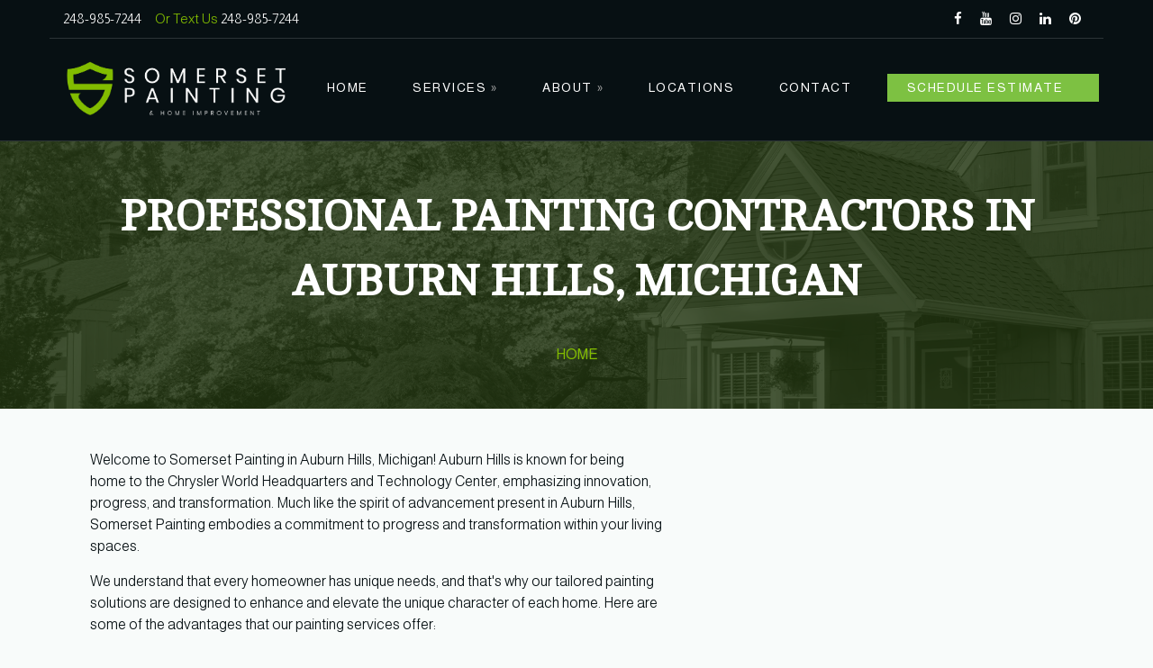

--- FILE ---
content_type: text/html; charset=UTF-8
request_url: https://somersetpainting.com/auburn-hills-michigan
body_size: 7084
content:
<!DOCTYPE html><!--[if lt IE 7]> <html class="no-js ie6 oldie" lang="en"> <![endif]--><!--[if IE 7]>    <html class="no-js ie7 oldie" lang="en"> <![endif]--><!--[if IE 8]>    <html class="no-js ie8 oldie" lang="en"> <![endif]--><!--[if gt IE 8]><!--><html class="no-js" lang="en"><!--<![endif]--><head><script src="/virteom/CEAD/opensource/js/jquery/jquery.php"></script><meta charset="utf-8"><meta name="viewport" content="width=device-width, initial-scale=1"><title>Professional Painting Contractors in Auburn Hills, Michigan</title><meta http-equiv="X-UA-Compatible" content="IE=edge,chrome=1"><meta name="google-site-verification" content="HXrrAr9QdJxFNEIXlnvT4p_Y1Zn98cCrQg69BcsOkZM"><meta name="msvalidate.01" content="54A8BF826ED8B480256DB3FFC234C9D0"><meta name="keywords" content=""><meta name="description" content="Transform your home with Somerset Painting in Auburn Hills, MI. Personalized painting solutions with expert craftsmanship to enhance and elevate your space."><meta property="og:image" content=""><meta property="og:type" content="website"><meta property="og:description" content=""><meta property="og:title" content="Professional Painting Contractors in Auburn Hills, Michigan"><meta property="og:url" content="https://somersetpainting.com/auburn-hills-michigan"><link rel="shortcut icon" href="https://virteomdevcdn.blob.core.windows.net/site-somersetpainting-com/uploaded_media/somersetpainting_com/Modules/glmod_Appearance_Static-Images/favicon__1677872446.ico"><script async="async" src="https://www.googletagmanager.com/gtag/js?id=AW-16914206959"> </script><script> window.dataLayer = window.dataLayer || []; function gtag(){dataLayer.push(arguments);} gtag('js', new Date()); gtag('config', 'AW-16914206959'); </script><script>(function(w,d,s,l,i){w[l]=w[l]||[];w[l].push({'gtm.start':
new Date().getTime(),event:'gtm.js'});var f=d.getElementsByTagName(s)[0],
j=d.createElement(s),dl=l!='dataLayer'?'&l='+l:'';j.async=true;j.src=
'https://www.googletagmanager.com/gtm.js?id='+i+dl;f.parentNode.insertBefore(j,f);
})(window,document,'script','dataLayer','GTM-TM5SZBG5');</script><script>
!function(f,b,e,v,n,t,s)
{if(f.fbq)return;n=f.fbq=function(){n.callMethod?
n.callMethod.apply(n,arguments):n.queue.push(arguments)};
if(!f._fbq)f._fbq=n;n.push=n;n.loaded=!0;n.version='2.0';
n.queue=[];t=b.createElement(e);t.async=!0;
t.src=v;s=b.getElementsByTagName(e)[0];
s.parentNode.insertBefore(t,s)}(window, document,'script',
'https://connect.facebook.net/en_US/fbevents.js');
fbq('init', '539931991946011');
fbq('track', 'PageView');
</script><noscript><img height="1" width="1" style="display:none" src="https://www.facebook.com/tr?id=539931991946011&amp;ev=PageView&amp;noscript=1"></noscript><link rel="stylesheet" href="https://maxcdn.bootstrapcdn.com/bootstrap/3.3.5/css/bootstrap.min.css"><link rel="stylesheet" href="//maxcdn.bootstrapcdn.com/font-awesome/4.7.0/css/font-awesome.min.css"><link id="jqueryui" href="/virteom/styles/somersetpainting_com/css/jquery-ui.css" rel="stylesheet" type="text/css"><link href="/virteom/styles/somersetpainting_com/css/css.css" rel="stylesheet" type="text/css"><script src="https://maxcdn.bootstrapcdn.com/bootstrap/3.3.5/js/bootstrap.min.js"></script><script type="text/javascript" src="/virteom/CEAD/opensource/js/jquery/ui/jquery-ui.js"></script><script type="text/javascript" src="https://virteomdevcdn.blob.core.windows.net/virteom/CEAD/js/ajax_global.min.js"></script><link href="https://fonts.googleapis.com/css?family=Lora%7COpen+Sans%7CPoppins" rel="stylesheet"><link rel="preconnect" href="https://fonts.googleapis.com"><link rel="preconnect" href="https://fonts.gstatic.com" crossorigin="crossorigin"><link href="https://fonts.googleapis.com/css2?family=Almarai:wght@300;400;700;800&amp;family=Cambo&amp;display=swap" rel="stylesheet"><javascripts></javascripts><!--Begin Global Custom CSS--><style>.ctaTextWrap{
  padding:5px 20px 100px 20px;
}

#toTop{
  bottom:90px;
}

.grecaptcha-badge{
  z-index:9999;
}

@media only screen and (max-width: 768px) {
  .ctaButton{
    bottom:-40px;
  }
  
  .cta,.ctaTextWrap{
    height: 100% !important;
  }
  
  .cta{
    margin:20px 0px 75px 0px;
  }
}
.modBlog-date {
    display:none;
  }
.blogPreviewDate {
  display:none;
}

.stonesSection .ctaButton{
    position:relative;
    width:100%;
    transform: none;
  left:0px;
}

.headerClass{
  display:flex;
  justify-content:center;
  align-items:center;
}
.blogPreviewTextWrapper{
  min-height: 200px;
}
.youtubeTitle{
  font-size: 17px;
  font-weight: 100;
}
.counter-count {
  text-align: center;
}
.counter_title {
  text-align: center;
}
div.blogWrap {
    padding: 20px;
}
#mainContentInternal{
  padding: 20px;
}
.infoBoxesServices p {
  margin-bottom: 0;
}
.footerContent .logo {
  padding-bottom: 40px;
}
.gettingStartedBlock {
  background:#e8e8e8; 
  border-radius:40px; 
  border-bottom-right-radius: 0;
  margin-top:40px;
  margin-bottom:40px;
  padding:25px;
}

li.menuItem:last-child {
    background: #7dc142;
    padding-left: 17px;
}</style><!--End Global Custom CSS--><!--[if lt IE 9]>
    <script src="//html5shiv.googlecode.com/svn/trunk/html5.js"></script>
    <![endif]--><script>
    var _paq = window._paq = window._paq || [];
    /* tracker methods like "setCustomDimension" should be called before "trackPageView" */
    _paq.push(['trackPageView']);
    _paq.push(['enableLinkTracking']);
    (function() {
        var u="//analytics.rocketsites.org/matomo/";
        _paq.push(['setTrackerUrl', u+'matomo.php']);
        _paq.push(['setSiteId', '4']);
        var d=document, g=d.createElement('script'), s=d.getElementsByTagName('script')[0];
        g.async=true; g.src=u+'matomo.js'; s.parentNode.insertBefore(g,s);
    })();
    </script></head><body class="false auburn-hills-michiganfalse auburn-hills-michigan internal false locations_services_layout" id="index"><userBodyIncludes>
            <!-- Google tag (gtag.js) -->
<script async="async" src="https://www.googletagmanager.com/gtag/js?id=AW-377516232"></script>
<script>
  window.dataLayer = window.dataLayer || [];
  function gtag(){dataLayer.push(arguments);}
  gtag('js', new Date());

  gtag('config', 'AW-377516232');
  gtag('config', 'GTM-NR776SH');
</script>



        </userBodyIncludes><div id="headSpace" class="mm-fixed mm-slideout"><div id="mobileUi"><a href="#mobileMenu"><i class="icon-plus"></i><div id="btn-menu" class="ui-btn"></div></a><a href="/contact-us"><i class="icon-plus"></i><div id="btn-map" class="ui-btn"></div></a><a href="tel:%20+%201-248-985-7244"><div id="btn-call" class="ui-btn"></div></a></div></div><div id="wrapper1"><div id="SS-PublicWrapper"><div class="outerWrapper"><a id="toTop" class="fa fa-angle-double-up" href="#"></a><span id="toTopHover" style="opacity: 0;"></span><div class="headerWrapper"><div id="auxNav" class="container"><div class="col-xs-12 col-sm-8 col-md-9"><ul class="headerContact"><li style="padding-left:0px;"><a href="tel:%20+1%20248-985-7244"><span>248-985-7244</span></a></li><li style="padding-left:0px;"><a href="sms:%20+1%20248-985-7244"><span class="textingSpan">Or Text Us
                                        </span><span class="companyFax">248-985-7244</span></a></li></ul></div><div class="col-xs-12 col-sm-4 col-md-3"><ul id="topAuxMenu"><ul class="socialIcons"><a href="https://www.facebook.com/somersetpainting" target="_blank" rel="nofollow"><li><i class="fa fa-facebook-f"></i></li></a><a href="https://www.youtube.com/channel/UCBj9uNEZS4mJcIJjBK-ju7w" target="_blank" rel="nofollow"><li><i class="fa fa-youtube"></i></li></a><a href="https://www.instagram.com/somersetpaintingmi/" target="_blank" rel="nofollow"><li><i class="fa fa-instagram"></i></li></a><a href="https://www.linkedin.com/company/somerset-painting-and-home-improvements-llc" target="_blank" rel="nofollow"><li><i class="fa fa-linkedin"></i></li></a><a href="https://www.pinterest.com/somersetpaintin/" target="_blank" rel="nofollow"><li><i class="fa fa-pinterest"></i></li></a></ul></ul></div></div><div id="headerInternal" class="clearfix"><div class="container"><div class="ajax_search" id="SearchResults"></div><div class="row"><div class="col-xs-12 col-md-3 logoWrap"><a id="header_logo" href="/" title="Somerset Painting &amp; Home Improvements"><img class="logo" src="https://virteomdevcdn.blob.core.windows.net/site-somersetpainting-com/uploaded_media/somersetpainting_com/Modules/glmod_Appearance_Static-Images/somersetlogo__1601388850.png" alt="Somerset Painting &amp; Home Improvements Logo"></a></div><div id="headerSearchMenu" class="col-xs-12 col-sm-6 col-md-8"><div id="search_block_top"><div class="searchField"></div></div></div><div class="col-xs-12 col-md-9"><div id="mainMenu" class="row"><ul class="sf-menu sf-js-enabled"><li class="menuItem "><a href="/home" target="_self">Home</a></li><li class="menuItem "><a href="/residential" target="_self">Services</a><ul id="menu_main_linkservices" name="Services">
				<li class="displayclass-link" id="menuitem_main_linkservices_linkhouse-painting"><a href="/somerset-painting-exceptional-house-painting-services-and-customer-care" target="_self">Exterior Painting</a></li>
				<li class="displayclass-link" id="menuitem_main_linkservices_linkinterior-painting"><a href="interior-painting" target="_self">Interior Painting</a></li>
				<li class="displayclass-link" id="menuitem_main_linkservices_linkcement-board-siding"><a href="/transform-your-home-with-james-hardie-cement-board-siding" target="_self">James Hardie Cement Board Siding</a></li>
				<li class="displayclass-link" id="menuitem_main_linkservices_linkepoxy-flooring1"><a href="/transform-your-garage-with-epoxy-flooring-by-somerset-painting" target="_self">Epoxy Flooring</a></li>
				<li class="displayclass-link" id="menuitem_main_linkservices_linkdoor-installation"><a href="/enhance-your-homes-interior-with-door-installation-by-somerset-painting" target="_self">Door Installation</a></li>
				<li class="displayclass-link" id="menuitem_main_linkservices_linkgutter-installation"><a href="/comprehensive-gutter-installation-and-painting-services-by-somerset-painting" target="_self">Gutter Installation</a></li>
				<li class="displayclass-link" id="menuitem_main_linkservices_linkaluminum-trim-installation"><a href="/aluminum-trim-installation-the-perfect-solution-for-woodpecker-problems" target="_self">Aluminum Trim Installation</a></li>
				<li class="displayclass-link" id="menuitem_main_linkservices_linkkitchen-cabinet-painting"><a href="/transform-your-kitchen-with-cabinet-painting-by-somerset-painting" target="_self">Kitchen Cabinet Painting</a></li>
				<li class="displayclass-link" id="menuitem_main_linkservices_linkwood-staining"><a href="/revitalize-your-home-with-expert-wood-staining-services-by-somerset-painting" target="_self">Wood Staining</a></li>
			</ul></li><li class="menuItem "><a href="/about-us" target="_self">About</a><ul id="menu_main_about-us" name="About">
				<li class="displayclass-link" id="menuitem_main_about-us_linkour-story"><a href="/about-us" target="_self">Our Story</a></li>
				<li class="displayclass-page" id="menuitem_main_about-us_testimonials"><a href="/testimonials" target="_self">Testimonials</a></li>
				<li class="displayclass-link" id="menuitem_main_about-us_linkblog_news"><a href="/blog" target="_self">Blog/News</a></li>
				<li class="displayclass-page" id="menuitem_main_about-us_video-library"><a href="/video-library" target="_self">Video Library</a></li>
				<li class="displayclass-page" id="menuitem_main_about-us_customer-satisfaction"><a href="/customer-satisfaction" target="_self">Our Satisfied Customers</a></li>
			</ul></li><li class="menuItem "><a href="/locations" target="_self">Locations</a></li><li class="menuItem "><a href="/contact-us" target="_self">Contact</a></li><li class="menuItem "><a href="/schedule-estimate" target="_self">Schedule Estimate</a></li></ul></div></div></div></div></div></div><div class="clear"></div><div class="bodyWrapper"><div id="primContent"><div class="titleBannerWrapper" style="height: auto; background-image: url(https://virteomdevcdn.blob.core.windows.net/site-somersetpainting-com/uploaded_media/somersetpainting_com/Modules/glmod_Appearance_Static-Images/2__1718735517.png); "><div class="titleBanner-overlay container"><div class="overlay-text" style="color:#fff;"><h1 class="titleBanner">Professional Painting Contractors in Auburn Hills, Michigan</h1><div id="breadcrumbs"><a href="/">Home</a></div></div></div></div><div class="container"><div class="stonesSection"><div class="container-fluid addHalfPaddingTopBottom"><div class="container"><div class="col-xs-12 col-sm-7"><section class="ContentRegion1"><div id="sseditor_region1" class="ssEditorContent pageContent" contenteditable="false"><p>Welcome to Somerset Painting in Auburn Hills, Michigan! Auburn Hills is known for being home to the Chrysler World Headquarters and Technology Center, emphasizing innovation, progress, and transformation. Much like the spirit of advancement present in Auburn Hills, Somerset Painting embodies a commitment to progress and transformation within your living spaces.</p><p>We understand that every homeowner has unique needs, and that's why our tailored painting solutions are designed to enhance and elevate the unique character of each home. Here are some of the advantages that our painting services offer:</p><ul>
<li>Personalized Solutions: Tailored painting services to suit your individual style and preferences, ensuring a completely customized and satisfying result.</li>
<li>Expert Craftsmanship: Our skilled team brings a high level of artistry, precision, and attention to detail, guaranteeing a professional and polished finish for every home.</li>
<li>Timely Project Completion: We value your time and aim to complete projects efficiently, minimizing disruption for homeowners.</li>
<li>Property Enhancement: Our painting services are tailored to transform and enhance the visual appeal and value of your home.</li>
</ul><p>For an in-depth look at our services, click on the services listed below to learn more about each one.</p></div></section></div><div class="col-xs-12 col-sm-5"><section class="ContentRegion2"><div id="sseditor_region2" class="ssEditorContent pageContent" contenteditable="false"><p><iframe allowfullscreen="" frameborder="0" height="560" src="https://youtube.com/embed/mrTUPHXZkUg?feature=share" title="YouTube video player" width="315"></iframe></p></div></section></div></div></div><div class="col-xs-12 col-sm-3"><div class="stoneWrapper"><div class="imageWrapperClass" style="background-image: url(); background-size:cover;"></div><p class="headerClass"><a href="/"></a></p><div class="paragraphClass"></div><p><a class="ctaButton" href="/">
                                        View Services
                                    </a></p></div></div><div class="col-xs-12 col-sm-3"><div class="stoneWrapper"><div class="imageWrapperClass" style="background-image: url(); background-size:cover;"></div><p class="headerClass"><a href="/house-painting-services-in-auburn-hills-farms-michigan">HOUSE PAINTING SERVICES</a></p><div class="paragraphClass"></div><p><a class="ctaButton" href="/house-painting-services-in-auburn-hills-farms-michigan">
                                        View Services
                                    </a></p></div></div><div class="col-xs-12 col-sm-3"><div class="stoneWrapper"><div class="imageWrapperClass" style="background-image: url(https://virteomdevcdn.blob.core.windows.net/site-somersetpainting-com/uploaded_media/somersetpainting_com/Modules/glmod_Modules_Router-Pages/JamesHardieCementBoard_1604428656__1684171537.jpg); background-size:cover;"></div><p class="headerClass"><a href="/transform-your-home-with-james-hardie-cement-board-siding-in-auburn-hills-michigan">JAMES HARDIE CEMENT BOARD SERVICES</a></p><div class="paragraphClass"></div><p><a class="ctaButton" href="/transform-your-home-with-james-hardie-cement-board-siding-in-auburn-hills-michigan">
                                        View Services
                                    </a></p></div></div><div class="col-xs-12 col-sm-3"><div class="stoneWrapper"><div class="imageWrapperClass" style="background-image: url(https://virteomdevcdn.blob.core.windows.net/site-somersetpainting-com/uploaded_media/somersetpainting_com/Modules/glmod_Modules_Router-Pages/interiorpainting__1684171827.jpeg); background-size:cover;"></div><p class="headerClass"><a href="/kitchen-cabinet-painting-services-in-auburn-hills-michigan">KITCHEN CABINET PAINTING</a></p><div class="paragraphClass"></div><p><a class="ctaButton" href="/kitchen-cabinet-painting-services-in-auburn-hills-michigan">
                                        View Services
                                    </a></p></div></div><div class="col-xs-12 col-sm-3"><div class="stoneWrapper"><div class="imageWrapperClass" style="background-image: url(https://virteomdevcdn.blob.core.windows.net/site-somersetpainting-com/uploaded_media/somersetpainting_com/Modules/glmod_Modules_Router-Pages/epoxy-somerset-painting_1613500180__1684172462.jpeg); background-size:cover;"></div><p class="headerClass"><a href="/epoxy-flooring-in-auburn-hills-michigan">EPOXY FLOORING</a></p><div class="paragraphClass"></div><p><a class="ctaButton" href="/epoxy-flooring-in-auburn-hills-michigan">
                                        View Services
                                    </a></p></div></div><div class="col-xs-12 col-sm-3"><div class="stoneWrapper"><div class="imageWrapperClass" style="background-image: url(https://virteomdevcdn.blob.core.windows.net/site-somersetpainting-com/uploaded_media/somersetpainting_com/Modules/glmod_Modules_Router-Pages/door-installation-somerset-painting_1613500246__1684172510.jpeg); background-size:cover;"></div><p class="headerClass"><a href="/door-installation-services-in-auburn-hills-michigan">DOOR INSTALLATION SERVICES</a></p><div class="paragraphClass"></div><p><a class="ctaButton" href="/door-installation-services-in-auburn-hills-michigan">
                                        View Services
                                    </a></p></div></div><div class="col-xs-12 col-sm-3"><div class="stoneWrapper"><div class="imageWrapperClass" style="background-image: url(https://virteomdevcdn.blob.core.windows.net/site-somersetpainting-com/uploaded_media/somersetpainting_com/Modules/glmod_Modules_Router-Pages/gutter-installation-somerset_1613500454__1684173173.jpeg); background-size:cover;"></div><p class="headerClass"><a href="/gutter-installation-services-in-auburn-hills-michigan">GUTTER INSTALLATION SERVICES</a></p><div class="paragraphClass"></div><p><a class="ctaButton" href="/gutter-installation-services-in-auburn-hills-michigan">
                                        View Services
                                    </a></p></div></div><div class="col-xs-12 col-sm-3"><div class="stoneWrapper"><div class="imageWrapperClass" style="background-image: url(https://virteomdevcdn.blob.core.windows.net/site-somersetpainting-com/uploaded_media/somersetpainting_com/Modules/glmod_Modules_Router-Pages/aluminum-trim-somerset-painting_1613499711__1684173417.jpeg); background-size:cover;"></div><p class="headerClass"><a href="/aluminum-trim-installation-services-in-auburn-hills-michigan">ALUMINUM TRIM INSTALLATION </a></p><div class="paragraphClass"></div><p><a class="ctaButton" href="/aluminum-trim-installation-services-in-auburn-hills-michigan">
                                        View Services
                                    </a></p></div></div><div class="col-xs-12 col-sm-3"><div class="stoneWrapper"><div class="imageWrapperClass" style="background-image: url(https://virteomdevcdn.blob.core.windows.net/site-somersetpainting-com/uploaded_media/somersetpainting_com/Modules/glmod_Modules_Router-Pages/stain__1684173624.jpg); background-size:cover;"></div><p class="headerClass"><a href="/wood-staining-services-in-auburn-hills">WOOD STAINING SERVICES</a></p><div class="paragraphClass"></div><p><a class="ctaButton" href="/wood-staining-services-in-auburn-hills">
                                        View Services
                                    </a></p></div></div></div></div><div class="container"><div class="row addHalfPaddingTop"><div><h2>Related Videos</h2></div></div><div class="row addHalfPaddingBottom"><div class="col-xs-12 col-sm-6"><iframe width="560" height="315" src="https://www.youtube.com/embed/iu2wGIy3g-s?si=-lTNuK3tKN0bIu1_" title="YouTube video player" frameborder="0" allow="accelerometer; autoplay; clipboard-write; encrypted-media; gyroscope; picture-in-picture; web-share" allowfullscreen=""></iframe></div><div class="col-xs-12 col-sm-6"><iframe width="560" height="315" src="https://www.youtube.com/embed/6amD9Dd5YgM?si=Fl7TaEkfAsPFhowr" title="YouTube video player" frameborder="0" allow="accelerometer; autoplay; clipboard-write; encrypted-media; gyroscope; picture-in-picture; web-share" allowfullscreen=""></iframe></div></div><div class="row addHalfPaddingBottom"><div class="col-xs-12 col-sm-6"><iframe width="560" height="315" src="https://www.youtube.com/embed/0SCD4F5B_So?si=zZiaWEAgExIzP3tB" title="YouTube video player" frameborder="0" allow="accelerometer; autoplay; clipboard-write; encrypted-media; gyroscope; picture-in-picture; web-share" allowfullscreen=""></iframe></div><div class="col-xs-12 col-sm-6"><iframe width="560" height="315" src="https://www.youtube.com/embed/QR891Eo8a9E?si=Jm_9JHlQ5KYKVttG" title="YouTube video player" frameborder="0" allow="accelerometer; autoplay; clipboard-write; encrypted-media; gyroscope; picture-in-picture; web-share" allowfullscreen=""></iframe></div></div></div><div class="container"><div class="row"><div class="col-xs-12"><section class="center addHalfPaddingTopBottom"><a href="/contact-us" class="redButton"><h2>Schedule Free Consultation</h2></a></section></div></div></div></div><div class="clear"></div></div><div class="clear"></div><div class="footerWrapper"><div class="footerTop"><div class="container clearfix"><div class="row" id="footerInternal"><div class="col-xs-12 col-sm-4"><div class="footerSection"><div class="footerContent"><a id="footer_logo" href="/" title="Somerset Painting &amp; Home Improvements"><img class="logo" src="https://virteomdevcdn.blob.core.windows.net/site-somersetpainting-com/uploaded_media/somersetpainting_com/Modules/glmod_Appearance_Static-Images/somersetlogo__1601388923.png" alt="Somerset Painting &amp; Home Improvements Logo"></a><p>The experienced Somerset team is here to complete your home improvement projects for you.&nbsp;A Michigan home improvement company founded in 1985, Somerset has assembled expert painters, carpenters, and masons who love their craft and take pride in satisfying each client. Somerset can add style, color, and excitement to your home, inside and out.</p>
</div></div></div><div class="hidden-xs col-sm-1"></div><div class="col-xs-12 col-sm-4"><div class="footerSection"><div class="footerContent"><h5>Quick Links</h5>

<ul>
	<li><a href="/residential">Services</a></li>
	<li><a href="/schedule-estimate">Schedule an Estimate</a></li>
	<li><a href="/make-a-payment">Make a Payment</a></li>
	<li><a href="/contact-us">Contact</a></li>
	<li><a href="sms:2488244703">Text Us Now!</a></li>
	<li><a href="/privacy-policy">Privacy Policy</a></li>
</ul>
</div></div></div><div class="col-xs-12 col-sm-3"><div class="footerSection"><div class="footerContent"><h5> Get in Touch</h5><ul class="footerContact"><li style="padding-left:0px;width:100%;"><a href="tel:%20+1%20248-985-7244"><span>248-985-7244</span></a></li></ul><a href="https://angi.com/companylist/us/mi/bloomfield-hills/somerset-painting-and-professional-improvements-reviews-2056035.htm?utm_source=ssa2024" target="_blank" rel="nofollow"><div style="display: flex; flex-direction: column; align-items: center; margin-top: 10px; padding: 0; max-width: 170px; width: 100%; height: auto;"><img src="https://b2b.angi.com/SSA2024/SSABadge2024.svg" alt="Badge" style="width: 100%; height: auto;"><div style="display: flex; justify-content: center; gap: 10px; flex-wrap: nowrap; margin: 5px 0; background-color:#fff;"><img src="https://b2b.angi.com/SSA2024/star.svg" alt="Star" style="max-width: 170px; width: 100%; height: auto;"><img src="https://b2b.angi.com/SSA2024/5.svg" alt="Stars" style="max-width: 170px; width: 100%; height: auto;"><img src="https://b2b.angi.com/SSA2024/ReviewCount4.svg" alt="Review Count" style="max-width: 170px; width: 100%; height: auto;"></div><div style="margin-top: -2px;background-color:#fff;"><img src="https://b2b.angi.com/SSA2024/SeeMoreReviewsLink.svg" alt="See More Reviews" style="max-width: 170px; width: 100%; height: auto;"></div></div></a></div></div></div></div></div></div><div class="container-fluid footerBottom"><div class="container"><div class="col-xs-12 col-sm-6"><div id="footerTagline">
                                    &copy; 
                                    <span id="currentDate"></span>,  Somerset Painting &amp; Home Improvements, Powered by Virteom<a class="virt" href="https://www.virteom.com" target="_blank" rel="nofollow"><img src="/virteom/styles/somersetpainting_com/images/site_powered_by_virteom.png" alt="Virteom Logo"></a></div><script>$("#currentDate").html(new Date().getFullYear());</script></div><div class="col-xs-12 col-sm-6"><ul class="socialIcons"><a href="https://www.facebook.com/somersetpainting" target="_blank" rel="nofollow"><li><i class="fa fa-facebook-f"></i></li></a><a href="https://www.youtube.com/channel/UCBj9uNEZS4mJcIJjBK-ju7w" target="_blank" rel="nofollow"><li><i class="fa fa-youtube"></i></li></a><a href="https://www.instagram.com/somersetpaintingmi/" target="_blank" rel="nofollow"><li><i class="fa fa-instagram"></i></li></a><a href="https://www.linkedin.com/company/somerset-painting-and-home-improvements-llc" target="_blank" rel="nofollow"><li><i class="fa fa-linkedin"></i></li></a><a href="https://www.pinterest.com/somersetpaintin/" target="_blank" rel="nofollow"><li><i class="fa fa-pinterest"></i></li></a></ul></div></div></div></div></div></div></div><nav id="mobileMenu"><ul class="menu" id="menu_main" name="Main">
		<li class="displayclass-page" id="menuitem_main_home"><a href="/home" target="_self">Home</a></li>
		<li class="displayclass-link" id="menuitem_main_linkservices"><a href="/residential" target="_self">Services</a>
			<ul id="menu_main_linkservices" name="Services">
				<li class="displayclass-link" id="menuitem_main_linkservices_linkhouse-painting"><a href="/somerset-painting-exceptional-house-painting-services-and-customer-care" target="_self">Exterior Painting</a></li>
				<li class="displayclass-link" id="menuitem_main_linkservices_linkinterior-painting"><a href="interior-painting" target="_self">Interior Painting</a></li>
				<li class="displayclass-link" id="menuitem_main_linkservices_linkcement-board-siding"><a href="/transform-your-home-with-james-hardie-cement-board-siding" target="_self">James Hardie Cement Board Siding</a></li>
				<li class="displayclass-link" id="menuitem_main_linkservices_linkepoxy-flooring1"><a href="/transform-your-garage-with-epoxy-flooring-by-somerset-painting" target="_self">Epoxy Flooring</a></li>
				<li class="displayclass-link" id="menuitem_main_linkservices_linkdoor-installation"><a href="/enhance-your-homes-interior-with-door-installation-by-somerset-painting" target="_self">Door Installation</a></li>
				<li class="displayclass-link" id="menuitem_main_linkservices_linkgutter-installation"><a href="/comprehensive-gutter-installation-and-painting-services-by-somerset-painting" target="_self">Gutter Installation</a></li>
				<li class="displayclass-link" id="menuitem_main_linkservices_linkaluminum-trim-installation"><a href="/aluminum-trim-installation-the-perfect-solution-for-woodpecker-problems" target="_self">Aluminum Trim Installation</a></li>
				<li class="displayclass-link" id="menuitem_main_linkservices_linkkitchen-cabinet-painting"><a href="/transform-your-kitchen-with-cabinet-painting-by-somerset-painting" target="_self">Kitchen Cabinet Painting</a></li>
				<li class="displayclass-link" id="menuitem_main_linkservices_linkwood-staining"><a href="/revitalize-your-home-with-expert-wood-staining-services-by-somerset-painting" target="_self">Wood Staining</a></li>
			</ul>
		</li>
		<li class="displayclass-page" id="menuitem_main_about-us"><a href="/about-us" target="_self">About</a>
			<ul id="menu_main_about-us" name="About">
				<li class="displayclass-link" id="menuitem_main_about-us_linkour-story"><a href="/about-us" target="_self">Our Story</a></li>
				<li class="displayclass-page" id="menuitem_main_about-us_testimonials"><a href="/testimonials" target="_self">Testimonials</a></li>
				<li class="displayclass-link" id="menuitem_main_about-us_linkblog_news"><a href="/blog" target="_self">Blog/News</a></li>
				<li class="displayclass-page" id="menuitem_main_about-us_video-library"><a href="/video-library" target="_self">Video Library</a></li>
				<li class="displayclass-page" id="menuitem_main_about-us_customer-satisfaction"><a href="/customer-satisfaction" target="_self">Our Satisfied Customers</a></li>
			</ul>
		</li>
		<li class="displayclass-page" id="menuitem_main_locations"><a href="/locations" target="_self">Locations</a></li>
		<li class="displayclass-page" id="menuitem_main_contact-us"><a href="/contact-us" target="_self">Contact</a></li>
		<li class="displayclass-page" id="menuitem_main_schedule-estimate"><a href="/schedule-estimate" target="_self">Schedule Estimate</a></li>
	</ul></nav><div class="ajax_divs"><div class="ajax_content"></div><div class="ajax_statistics"></div><div class="ajax_members_login"></div><div class="ajax_members_login_validation"></div><div class="ajax_members_login_remind"></div><div class="ajax_members_login_remind_validation"></div><div class="ajax_members_registration"></div><div class="ajax_members_registration_validation"></div><div class="ajax_members_logout"></div><div class="ajax_email-friend"></div><div class="ajax_sharing"></div><div class="ajax_feedback"></div><div id="glmodInlineEdit"></div><div class="ajax_ecommercemodal"></div><div class="ajax_checkout_loginmodal"></div><div class="ajax_product_compare"></div><div class="ajax_product_quickview"></div><div class="ajax_email_unsubscribe"></div></div><div class="scripts"><script src="/virteom/styles/somersetpainting_com/js/javascripts.js" defer></script><userFooterIncludes>
                    <script>
document.addEventListener("DOMContentLoaded", function() {
    setTimeout(function() {
        // Select the form and the target div
        let form = document.getElementById("form9");
        let targetDiv = document.querySelector(".gettingStartedBlock .formBlock");

        // Ensure both elements exist before moving
        if (form) {
            if (targetDiv) {
                targetDiv.appendChild(form);
            }
        }
    }, 300);
});
</script>

<script src="https://widgets.leadconnectorhq.com/loader.js" data-resources-url="https://widgets.leadconnectorhq.com/chat-widget/loader.js" data-widget-id="67c60f091319cefed670521b"> 
 </script>
                </userFooterIncludes></div></body></html>


--- FILE ---
content_type: text/html; charset=UTF-8
request_url: https://somersetpainting.com/virteom/ajaxscripts/scripts.php?pagename=ajax_load_website_alert&filepath=glmod_Load_Website_Alert
body_size: 90
content:
			<!-- MUST UPDATE THE TOKEN EACH TIME THE QUERY IS RUN, THIS INJECTS A NEW TOKEN INTO THE FORM -->

			<script type="text/javascript">
				$(function() {
					$("input[name='token_ajax_load_website_alert']").val('1ee0f0ab0b551e5367e1e85b6c136240');
					$("input[id='token_ajax_load_website_alert']").val('1ee0f0ab0b551e5367e1e85b6c136240');
					$("#ssloading-area").fadeOut('fast');
				});
			</script>


--- FILE ---
content_type: text/css;charset=UTF-8
request_url: https://somersetpainting.com/virteom/styles/somersetpainting_com/css/css.css
body_size: 38654
content:
/* READING FROM CACHE */ 
/* ************************************* below styles from:  ****************************** */
/* below styles from: imports.css */
@CHARSET "UTF-8";


/* ************************************* below styles from:  ****************************** */
/* below styles from: ssfinder.css */
/*** SSFINDER STYLES ***/
.left{ float: left; }
.right{ float: right; }
.block{ display: block; }
.clear{ clear: both; }
.ssfinder-side-interior{ background:#ffffff}
.ssfinder-wrapper{ background-color:#ececec; -webkit-border-radius: 5px; -moz-border-radius: 5px; border-radius: 5px; padding:5px; }
.ssfinder-interior2{ clear:left; float:left; overflow:hidden; width:100%; }
.ssfinder-interior1{ float:left; position:relative; right:75%; width:100%; }
.ssfinder-side-container{ float:left; left:76%; overflow:hidden; position:relative; width:23%;  -webkit-border-radius: 5px; -moz-border-radius: 5px; border-radius: 5px; }
.ssfinder-side-container ul{ padding:0 0 0 10px; list-style:none; margin-right:10px; }
.ssfinder-side-container a{ display:block; text-decoration:none; color:#000000; background:#ffffff url(/virteom/editor/images/ssui-folder.png) no-repeat scroll left top; padding-left:20px; line-height:16px; }
.ssfinder-side-container a:hover{ text-decoration:underline; }
.ssfinder-side-container a.active-folder{ background-color:#FFF; }
.ssfinder-side-interior{ overflow:auto; padding:10px 0; }
.ssfinder-main-container{ float:left; left:78%; overflow:hidden; position:relative; width:73%; }
.ssfinder-toolbar{ background-color:#eee; -webkit-border-radius: 5px; -moz-border-radius: 5px; border-radius: 5px; padding:5px; margin-bottom:5px; }
.ssfinder-toolbar a{ border-top: 1px solid #dddddd; background-color: #ececec; background-image: -webkit-gradient(linear, left top, left bottom, from(#ffffff), to(#ececec)); background-image: -webkit-linear-gradient(top, #ffffff, #ececec); background-image: -moz-linear-gradient(top, #ffffff, #ececec); background-image: -ms-linear-gradient(top, #ffffff, #ececec); background-image: -o-linear-gradient(top, #ffffff, #ececec); background-image: linear-gradient(top, #ffffff, #ececec); filter: progid:DXImageTransform.Microsoft.gradient(startColorStr='#ffffff', EndColorStr='#ececec'); padding: 4px 8px; -webkit-border-radius: 4px; -moz-border-radius: 4px; border-radius: 4px; -webkit-box-shadow: 0 1px 0 #999; -moz-box-shadow: 0 1px 0 #999; box-shadow: 0 1px 0 #999; text-shadow: 0 1px 0 #999; color: #000000; font-size: 11px; text-decoration: none; vertical-align: middle; height:16px; line-height:16px; margin-right:2px; }
.ssfinder-toolbar a:hover{ border-top-color: #ececec; background: #ececec; color: #000000; text-decoration: none; }
.ssfinder-toolbar a:active{ border-top-color: #dcdcdc; background: #dcdcdc; }
.ssfinder-view-options{ height:25px; line-height:25px; font-size:11px; }
/*
.ssfinder-toolbar a{ font-size:11px; color:#000000; padding:3px; height:16px; line-height:16px; text-decoration:none; }
.ssfinder-toolbar a:hover{ background-color:#ececec; color:#000; }
*/
.ssfinder-fileview{ background-color:#eee; height:auto; -webkit-border-radius: 5px; -moz-border-radius: 5px; border-radius: 5px; padding:5px; margin-bottom:5px; }
.ssfinder-fileview-interior{ background: none repeat scroll 0 0 #FFFFFF;overflow-y: scroll;padding: 0 0 0 10px;width: 100%;}
.ssfinder-fileview-heading{ background-color: #ececec; background-image: -webkit-gradient(linear, left top, left bottom, from(#ececec), to(#999999)); background-image: -webkit-linear-gradient(top, #ececec, #999999); background-image: -moz-linear-gradient(top, #ececec, #999999); background-image: -ms-linear-gradient(top, #ececec, #999999); background-image: -o-linear-gradient(top, #ececec, #999999); background-image: linear-gradient(top, #ececec, #999999); filter: progid:DXImageTransform.Microsoft.gradient(startColorStr='#ececec', EndColorStr='#999999'); font-size:12px; line-height:25px; height:25px; padding-right:18px;  }
.ssfinder-fileview-heading div{ border-right:1px solid #999999; color:#000000; }
.ssfinder-fileview-heading a{ color:#000000; display:block; padding:0 3px; font-weight:bold; text-decoration:none; }
.ssfinder-fileview-heading a:hover{ color:#444; }
.ssfinder-thumbnail .ssfinder-fileview-heading{ display:none; }
.ssfinder-list .ssfinder-fileview-heading{ display:block; }
.ssfinder-statusbar{ background-color:#eee; -webkit-border-radius: 5px; -moz-border-radius: 5px; border-radius: 5px; margin-bottom:5px; font-size:11px; line-height:20px; height:20px; padding:0 5px; overflow:hidden; }
.i-over{background:transparent url(/virteom/editor/images/i.gif) repeat scroll left top;position:absolute;z-index:99;top:0;left:0;}
/*** SSUPLOADER STYLES ***/
.ssuploader-mediaview-wrapper{ background-color:#ececec; -webkit-border-radius: 5px; -moz-border-radius: 5px; border-radius: 5px; padding:5px; }
.ssuploader-folder-wrapper{ width:200px; height:auto; background-color:#ececec; -webkit-border-radius: 5px; -moz-border-radius: 5px; border-radius: 5px; padding:5px; }
.ssuploader-thumb-wrapper{ width:120px;height:150px;overflow:hidden;position:relative;padding:0;margin:5px;text-align:center;font-size:10px;border:1px solid #AAA;background-color:#000;}
.ssuploader-thumb-wrapper a{ text-decoration:none; margin:0 1px; }
.ssuploader-thumb-wrapper img {border:0;position:relative;top:0;}
.ssuploader-thumb-container{display:block;width:120px;height:130px;position:relative;top:0;}
.ssuploader-thumb-active{background-color:#edffd9;cursor:pointer;border:1px solid #6EB43C;}
.ssuploader-thumb-hover{background-color:#e8f7fa;cursor:pointer;border:1px solid #000000;}
.ssuploader-thumb-hover .ssuploader-thumb-filename{color:#444;}
/** .ssuploader-thumb-icons{height:20px;margin:0 auto;position:relative;top:0;width:75px;z-index:99;} */
.ssuploader-thumb-filename{bottom:0; color:#666; font-size:9.5px; height:28px; margin:0 5px; line-height:9.5px; overflow:hidden; position:absolute; left:0; width:110px;}
.ssuploader-thumb-filetype{color:#000000;font-size:13px;font-weight:bold;height:17px;left:22px;line-height:17px;position:absolute;text-align:center;text-transform:uppercase;top:80px;width:72px;z-index:98;}
.ssuploader-list-wrapper{ border-bottom: 1px solid #ddd; height:25px; line-height:25px; }
.ssuploader-list-wrapper .ssuploader-thumb-icons{ padding:0 4px; }
.ssuploader-list-wrapper:hover{ background-color:#ececec; }
.ssuploader-list-filename{ font-size:10.5px; width:55%; overflow: hidden; height:25px; white-space: nowrap; }
.ssuploader-list-filedate{ font-size:10.5px; overflow: hidden; padding:0 8px; white-space: nowrap; }
.ssuploader-list-filesize{ font-size: 10.5px; overflow: hidden; padding: 0 8px; white-space: nowrap; width: 50px; }
/*** GENERAL UPLOADER STYLES ***/
table.ssuploader{font-size:11px;color:#ececec;width:100%;text-align:left;border-spacing:0;margin:10px 0 15px;}
table.ssuploader a{color:#6d85b5;text-decoration:none;cursor:pointer;}
table.ssuploader a:hover{color:#B4D2F0;text-decoration:underline;}
table.ssuploader thead tr th,table.ssuploader tfoot tr th{background-color:#000;border:0;font-size:11px;padding:4px 20px 4px 4px;color: #AAAAA5; }
table.ssuploader tbody td{background-color:#f5f5f5;color:#000000;vertical-align:top;margin:0;padding:4px;}
table.ssuploader tbody tr.odd td{background-color:#222;border-bottom:1px solid #000;margin:2px 0 0;}
table.ssuploader tbody tr td:nth-child(2) {word-break: break-all;}
table.ssuploader tbody tr td .ssui-magnify {
		/*margin-left:20px;*/
	margin:0;
}
table.ssuploader tbody tr td .ssui-delete {margin:0;}
table.ssuploader tbody tr td .ssui-icon {margin:0 13px 0 0;}
.ssuploader_button{font-size:13px;}
.UploaderTop{margin:0 0 15px;}
/*** SSUI ICON STYLES ***/
.ssui-icon{background:transparent url(/virteom/editor/images/ssui-icons.png) no-repeat scroll 0 0;width:16px;height:16px;display:block;margin:0 auto;}
.ssui-icon-off{background:transparent url(/virteom/editor/images/ssui-icons-off.png) no-repeat scroll 0 0;width:16px;height:16px;display:block;margin:0 auto;}
.ssui-blank{background-position:100px 100px;}
.ssui-add{background-position:0px -208px;}
.ssui-edit{background-position:0px -256px;}
.ssui-delete{background-position:-32px -208px;}
.ssui-preview{background-position:0px -64px;}
.ssui-directory,.ssui-directory-access{background-position:-64px -48px;}
.ssui-directory-open{background-position:-48px -48px;}
.ssui-add-directory{background-position:-96px -272px;}
.ssui-menu,.ssui-menu-access{background-position:-48px -48px;}
.ssui-page,.ssui-page-access{background-position:-48px -256px;}
.ssui-add-page{background-position:-16px -256px;}
.ssui-link,.ssui-link-access{background-position:-144px -112px;}
.ssui-directory-noaccess{background-position:-64px -272px;}
.ssui-menu-noaccess{background-position:-64px -272px;}
.ssui-page-noaccess{background-position:-64px -256px;}
.ssui-link-noaccess{background-position:-64px -272px;}
.ssui-settings{background-position:0px -128px;}
.ssui-select{background-position:-48px -208px;}
.ssui-magnify{background-position:-128px -48px;}
.ssui-save{background-position:-80px -80px;}
.ssui-rollback{background-position:-128px -208px;}
.ssui-help{background-position:-32px 0px;}
.ssui-print{background-position:-144px -48px;}
.ssfinder-wrapper{width:97%;}
/* ************************************* below styles from:  ****************************** */
/* below styles from: RealTimeUpload.css */
/*############## Real Time Upload ###################################################################*/

.RTU-hiddenFile {
    width: 0.1px;
    height: 0.1px;
    opacity: 0;
    overflow: hidden;
    position: absolute;
    z-index: -1;
    /* Preload all images used in this css file */
    background: url('/virteom/CEAD/js/html5_file_upload/assets/images/upload-icon.svg'), url('/virteom/CEAD/js/html5_file_upload/assets/images/pause.svg'),url('/virteom/CEAD/js/html5_file_upload/assets/images/start.svg'),url('/virteom/CEAD/js/html5_file_upload/assets/images/cancel.svg'),url('/virteom/CEAD/js/html5_file_upload/assets/images/view.svg');
}

.RTU-uploadContainer,
.RTU-gridContainer {
	font-size: 62.5%;
}


@keyframes unfoldGrow {
	0% { height: 0; opacity: 0; }
	40% { height: 55px; opacity: 0; }
	41% { transform: scale(0.8); opacity: 1; }
	95% { transform: scale(1.02); }
	100% { transform: scale(1); }
}

.RTU-uploadLabel {
	display: inline-block;
	vertical-align: middle;
	background-color: #95abb6;
	text-align: center;
	margin: 0 auto;
	color: #fefefe;
	font-weight: bold;
	font-size: 1.5rem;
	cursor: pointer;
	/* height: 52px; */
	/* line-height: 46px; */
	border: 4px dashed #7c8c94;
	transition: 0.2s linear;
	padding: 18px 36px;
	min-width: 100%;
	white-space: nowrap;
}
.RTU-uploadLabel:hover {
	background-color: hsla(200, 100%, 50%, 1);
	border: 4px dashed hsla(200, 100%, 50%, 1);
}

.RTU-uploadLabelActive {
	outline: 1px dotted #000;
	outline: -webkit-focus-ring-color auto 5px;
}

.RTU-uploadLabel * {
	pointer-events: none;
}

.RTU-droppable {
	border: 4px dashed #a94646;
	transition: 0.2s linear;
}
.RTU-droppable:hover {
	background-color: #ed8a8a !important;
	transition: 0.2s linear;	
}

.RTU-uploadLabelImage {
	display: inline-block;
	vertical-align: middle;
	width: 24px;
	height: 24px;
	background: transparent url('/virteom/CEAD/js/html5_file_upload/assets/images/upload-icon.svg') center center no-repeat;
	background-size: 100%;
	margin: 0 10px 0 0;
}

.RTU-uploadLabelText {
	display: inline-block;
	vertical-align: middle;
	color: #fefefe;
}


.RTU-uploadButtonHolder {
    text-align: right;
    padding: 10px 0px;
    height: 0;
    line-height: 30px;
    width: 100%;

}

.RTU-uploadButton {
	display: inline-block;
    text-align: center;
    padding: 3px 15px;
	background: #fff;
	border: 1px solid #000;
    color: #000;
    cursor: pointer;
    font-size: 1.2em;
    font-weight: bold;
    user-select: none;
	border-radius: 5px;
	transition: 0.2s linear;
}

.RTU-uploadButton:hover {
	background: #000;
	color: #fff;
	transition: 0.2s linear;
}

.RTU-uploadContainer .RTU-uploadItemsList:not([data-upload="0"]) + .RTU-uploadButtonHolder,
.RTU-gridContainer .RTU-uploadItemsList:not([data-upload="0"]) + .RTU-uploadButtonHolder {
	height: 30px !important;
	padding: 0px;
}

/*############## Real Time Upload: List Mode ###################################################################*/

.RTU-uploadContainer {
	min-height: 60px;
	width: 100%;
	max-width: 100%;
	display: inline-block;
}

.RTU-uploadContainer .RTU-uploadItemsList {
	width: 100%;
	text-align: left;
}
.RTU-uploadItemsList > div > img {
    height: 20px;
}


.RTU-uploadContainer .RTU-uploadItem {
    padding: 4px 20px;
    background: rgba(255,255,255, 0.8);
    margin: 7px auto;
    animation: unfoldGrow 0.8s normal;
    width: 100%;
}

.RTU-uploadContainer .RTU-uploadItemIcon {
    display: block;
    height: 10px;
    float: left;
    text-align: center;
    line-height: 50px;
    color: #999;
    font-size: 1.5em;
    font-weight: bold;
    white-space: nowrap;
    overflow: hidden;
    text-overflow: ellipsis;
}

.RTU-uploadContainer .RTU-uploadItemText {
	width: 260px;
	display: inline-block;
	vertical-align: top;

	white-space: nowrap;
	overflow: hidden;
	text-overflow: ellipsis;
	color: #444;
	font-weight: bold;

	margin-bottom: 5px;

	font-size: 1.1em;
	line-height: 1.2em;
}

.RTU-uploadContainer .RTU-uploadItemControls {

}

.RTU-uploadContainer .RTU-uploadItemSize {
	display: inline-block;
	vertical-align: top;

	white-space: nowrap;
	overflow: hidden;
	text-overflow: ellipsis;
	color: #999;

	font-size: 1.0em;
	line-height: 20px;
}

.RTU-uploadContainer .RTU-controlsContainer {
	position: relative;
	float: right;
	display: inline-block;
	vertical-align: top;
	height: 20px;
}

.RTU-uploadContainer .RTU-uploadItemPause {
	display: inline-block;
	vertical-align: top;
	width: 20px;
	height: 20px;
	background: rgba(0,0,0,0.1) url('/virteom/CEAD/js/html5_file_upload/assets/images/pause.svg') center center no-repeat;
	border-radius: 30px;
	background-size: 46%;

	cursor: pointer;
	margin-left: 7px;
    display: none;
}
.RTU-uploadContainer .RTU-paused {
	background: rgba(0,0,0,0.1) url('/virteom/CEAD/js/html5_file_upload/assets/images/start.svg') center center no-repeat;
	border-radius: 30px;
	background-size: 46%;
}
.RTU-uploadContainer .RTU-done {
	display: none !important;
}

.RTU-uploadContainer .RTU-uploadItemCancel {
	display: inline-block;
	vertical-align: top;
	width: 20px;
	height: 20px;

	background: rgba(0,0,0,0.1) url('/virteom/CEAD/js/html5_file_upload/assets/images/cancel.svg') center center no-repeat;
	border-radius: 30px;
	background-size: 46%;
	cursor: pointer;
	margin-left: 7px;
}

.RTU-uploadContainer .RTU-uploadItemView {
	display: inline-block;
	vertical-align: top;
	width: 20px;
	height: 20px;
	float: right;
	background: rgba(0,0,0,0.1) url('/virteom/CEAD/js/html5_file_upload/assets/images/view.svg') center center no-repeat;
	border-radius: 30px;
	background-size: 64%;
	cursor: pointer;
	margin-left: 7px;
}

.RTU-uploadContainer .RTU-uploadItemBar {
	height: 4px;
	display: block;
	margin: 20px 0 10px;
	overflow: hidden;

	height: 4px;
	background: #e6e6e6;

	width: 100%;
}

.RTU-uploadContainer .RTU-uploadItemBarUploaded {
	width: 0;
	height: 100%;
	transition: 0.2s linear;
	background: #a2d39c;
}
.RTU-uploadContainer .RTU-uploadItemBarFailed {
	background: rgba(200,40,80, 0.6) !important;
	width: 100% !important;
}
.RTU-uploadContainer .RTU-uploadItemBarSucceed {
	background: rgba(40,200,80, 0.6) !important;
	width: 100% !important;
}
/*############## Real Time Upload: List Mode /end ##############################################################*/




/*############## Real Time Upload: Grid Mode ###################################################################*/

.RTU-gridContainer {
	min-height: 60px;
	min-width: 320px;
	display: inline-block;
}


.RTU-gridContainer .RTU-uploadItemsList {
	min-width: 320px;
	text-align: center;
	background: #fefefe;
}


.RTU-gridContainer .RTU-uploadItem {
	background: rgba(255,255,255, 0.8);
	margin: auto;

	font-size: 1.1em;
	line-height: 1.2em;

	display: inline-block;
	width: 120px;
	padding: 10px;

	position: relative;
	animation: unfoldGrow 0.8s normal;
}
.RTU-gridContainer .RTU-uploadItemIcon {
	display: block;
	height: 120px;
	width: 120px;
	
	text-align: center;

	line-height: 100px;
	color: #999;
	font-size: 2.5em;
	font-weight: bold;

	white-space: nowrap;
	overflow: hidden;
	text-overflow: ellipsis;

	margin-bottom: 10px;
}


.RTU-gridContainer .RTU-uploadItemText {
	width: 120px;
	display: inline-block;
	vertical-align: top;

	white-space: nowrap;
	overflow: hidden;
	text-overflow: ellipsis;
	color: #444;
	font-weight: bold;

	margin-bottom: 5px;

	font-size: 1.1em;
	line-height: 1.2em;
}
.RTU-gridContainer .RTU-uploadItemSize {
	display: inline-block;
	vertical-align: middle;

	white-space: nowrap;
	overflow: hidden;
	text-overflow: ellipsis;
	color: #999;

	margin-bottom: 5px;

	font-size: 1.0em;
	line-height: 20px;
}

.RTU-gridContainer .RTU-uploadItemPause {
	display: inline-block;
	vertical-align: middle;
	width: 26px;
	height: 26px;
	background: rgba(220,220,220, 1) url('/virteom/CEAD/js/html5_file_upload/assets/images/pause.svg') center center no-repeat;
	border-radius: 30px;
	background-size: 46%;
	float: right;
	cursor: pointer;
	margin-left: 7px;

	position: absolute;
	top: 90px;
	left: 20px;
}
.RTU-gridContainer .RTU-paused {
	background: rgba(220,220,220, 1) url('/virteom/CEAD/js/html5_file_upload/assets/images/start.svg') center center no-repeat;
	border-radius: 30px;
	background-size: 46%;
}
.RTU-gridContainer .RTU-uploadItemPause:hover {
	background-color: rgba(220,220,220, 1);
}

.RTU-gridContainer .RTU-done {
	display: none !important;
}

.RTU-gridContainer .RTU-uploadItemCancel {
	display: inline-block;
	vertical-align: middle;
	width: 26px;
	height: 26px;
	float: right;
	background: rgba(220,220,220, 1) url('/virteom/CEAD/js/html5_file_upload/assets/images/cancel.svg') center center no-repeat;
	border-radius: 30px;
	background-size: 46%;
	cursor: pointer;
	margin-left: 7px;

	position: absolute;
	top: 90px;
	left: 80px;
}
.RTU-gridContainer .RTU-uploadItemCancel:hover {
	background-color: rgba(220,220,220, 1);
}

.RTU-gridContainer .RTU-uploadItemView {
	display: inline-block;
	vertical-align: middle;
	width: 26px;
	height: 26px;
	float: right;
	background: rgba(220,220,220, 1) url('/virteom/CEAD/js/html5_file_upload/assets/images/view.svg') center center no-repeat;
	border-radius: 30px;
	background-size: 64%;
	cursor: pointer;
	margin-left: 7px;

	position: absolute;
	top: 90px;
	left: 20px;
}
.RTU-gridContainer .RTU-uploadItemView:hover {
	background-color: rgba(220,220,220, 1);
}

.RTU-gridContainer .RTU-uploadItemBar {
	width: 120px;
	height: 4px;
	display: inline-block;
	background: rgba(200,200,200, 1);

	overflow: hidden;

	position: absolute;
	top: 130px;
	left: 10px;
	height: 4px;
	background: #e6e6e6;

}

.RTU-gridContainer .RTU-uploadItemBarUploaded {
	width: 0;
	height: 100%;
	background: rgba(40,40,80, 0.6);
	transition: 0.2s linear;

	background: #a2d39c;
}
.RTU-gridContainer .RTU-uploadItemBarFailed {
	background: rgba(200,40,80, 0.6) !important;
	width: 100% !important;
}
.RTU-gridContainer .RTU-uploadItemBarSucceed {
	background: rgba(40,200,80, 0.6) !important;
	width: 100% !important;
}

/*############## Real Time Upload: Grid Mode /end ##############################################################*/
/* ************************************* below styles from:  ****************************** */
/* below styles from: notice.css */
.notice-wrap {
    position: fixed;
    top: 40px;
    right: 20px;
    width: 300px;
    height: 40px;
    z-index: 9999;
}

* html .notice-wrap {
    position: absolute;
}

.notice-item {
    background-color: #006BA9;
    -moz-border-radius: 6px;
    -webkit-border-radius: 6px;
    border-radius: 6px;
    -moz-background-clip: padding;
    -webkit-background-clip: padding-box;
    background-clip: padding-box;
    color: #fff;
    padding: 10px 30px 10px 15px;
    font-family: "Poppins", sans-serif;
    font-size: 12px;
    border: 2px solid #006BA9;
    display: block;
    position: relative;
    margin: 0 0 12px 0;
    -moz-box-shadow: 0 0 8px #fff;
    -webkit-box-shadow: 0 0 8px #fff;
    box-shadow: 0 0 8px #fff;
}

.notice-item-wrapper p {
    margin: 0;
    color: #FFF;
    font-size:18px;
    font-family: "Poppins", sans-serif;
}

.notice-timestamp {
    color: #eee;
    display: block;
    font-size: 11px;
    margin-top: 8px;
}

.notice-item-close {
    border: 2px solid #FFF;
    -moz-border-radius: 10px;
    -webkit-border-radius: 10px;
    border-radius: 10px;
    -moz-background-clip: padding;
    -webkit-background-clip: padding-box;
    background-clip: padding-box;
    cursor: pointer;
    font-family: Arial;
    font-size: 10px;
    font-weight: 700;
    height: 15px;
    line-height: 10px;
    padding: 0px 1px 1px 1px;
    position: absolute;
    right: 5px;
    text-align: center;
    top: 5px;
    width: 15px;
    color:white;
}

.notice-item-wrapper .notice {
    border: 4px solid #3165E6;
    background-color: #3165E6;
}

.notice-item-wrapper .error {
    border: 4px solid #f50000;
    background-color: #f50000;
}

.notice-item-wrapper .success {
border: 4px solid #5dd000;
background-color: #5dd000;
}

/* ************************************* below styles from:  ****************************** */
/* below styles from: nyroModal.css */
.nyroModalBg {
	position: fixed;
	overflow: hidden;
	top: 0;
	left: 0;
	height: 100%;
	width: 100%;
	background: #000;
	opacity: 0.7;
	z-index: 600;
}
.nmReposition {
	position: absolute;
}
.nyroModalCloseButton {
	top: -13px;
    right: -13px;
    width: 36px;
    height: 36px;
    text-indent: -9999em;
    background: url(/virteom/CEAD/opensource/js/jquery/nyroModal/img/modal-close-btn.png);
    z-index: 2003;
    repeat-y: none;
}
.nyroModalTitle {
	top: -26px;
	left: 0;
	margin: 0;
    font-size: 1.1em;
	color: #ddd;
}
.nyroModalCont {
	position: absolute;
/*	border: 4px solid #777;*/
	margin: 25px;
	background: #fff;
        z-index:999;
}
.nyroModalCont iframe {
	width: 600px;
	height: 400px;
}
.nyroModalError {
	border: 4px solid red;
	color: red;
	width: 250px;
	height: 250px;
}
.nyroModalError div {
	min-width: 0;
	min-height: 0;
	padding: 10px;
}
.nyroModalLink, .nyroModalDom, .nyroModalForm, .nyroModalFormFile {
	position: relative;
	padding: 10px;
	min-height: 250px;
	min-width: 250px;
	max-width: 1000px;
}
.nyroModalImage, .nyroModalSwf, .nyroModalIframe, .nyroModalIframeForm {
	position: relative;
	overflow: hidden;
}
.nyroModalImage img {
    vertical-align: top;
}
.nyroModalHidden {
	left: -9999em;
	top: -9999em;
}
.nyroModalLoad {
	position: absolute;
	width: 100px;
	height: 100px;
	background: #fff url(../img/ajaxLoader.gif) no-repeat center;
	padding: 0;
}
.nyroModalPrev, .nyroModalNext {
	outline: none;
	position: absolute;
	top: 0;
	height: 60%;
	width: 150px;
	min-height: 50px;
	max-height: 300px;
	cursor: pointer;
	text-indent: -9999em;
	background: transparent url('[data-uri]') left 20% no-repeat;
}
.nyroModalImage .nyroModalPrev, .nyroModalImage .nyroModalNext {
	height: 100%;
	width: 40%;
	max-height: none;
}
.nyroModalPrev {
	left: 0;
}
.nyroModalPrev:hover {
	background-image: url(../img/prev.gif);
}
.nyroModalNext {
	right: 0;
	background-position: right 20%;
}
.nyroModalNext:hover {
	background-position: right 20%;
	background-image: url(../img/next.gif);
}
/* ************************************* below styles from:  ****************************** */
/* below styles from: spectrum.css */
/***
Spectrum Colorpicker v1.8.0
https://github.com/bgrins/spectrum
Author: Brian Grinstead
License: MIT
***/

.sp-container {
    position:absolute;
    top:0;
    left:0;
    display:inline-block;
    *display: inline;
    *zoom: 1;
    /* https://github.com/bgrins/spectrum/issues/40 */
    z-index: 9999994;
    overflow: hidden;
}
.sp-container.sp-flat {
    position: relative;
}

/* Fix for * { box-sizing: border-box; } */
.sp-container,
.sp-container * {
    -webkit-box-sizing: content-box;
       -moz-box-sizing: content-box;
            box-sizing: content-box;
}

/* http://ansciath.tumblr.com/post/7347495869/css-aspect-ratio */
.sp-top {
  position:relative;
  width: 100%;
  display:inline-block;
}
.sp-top-inner {
   position:absolute;
   top:0;
   left:0;
   bottom:0;
   right:0;
}
.sp-color {
    position: absolute;
    top:0;
    left:0;
    bottom:0;
    right:20%;
}
.sp-hue {
    position: absolute;
    top:0;
    right:0;
    bottom:0;
    left:84%;
    height: 100%;
}

.sp-clear-enabled .sp-hue {
    top:33px;
    height: 77.5%;
}

.sp-fill {
    padding-top: 80%;
}
.sp-sat, .sp-val {
    position: absolute;
    top:0;
    left:0;
    right:0;
    bottom:0;
}

.sp-alpha-enabled .sp-top {
    margin-bottom: 18px;
}
.sp-alpha-enabled .sp-alpha {
    display: block;
}
.sp-alpha-handle {
    position:absolute;
    top:-4px;
    bottom: -4px;
    width: 6px;
    left: 50%;
    cursor: pointer;
    border: 1px solid black;
    background: white;
    opacity: .8;
}
.sp-alpha {
    display: none;
    position: absolute;
    bottom: -14px;
    right: 0;
    left: 0;
    height: 8px;
}
.sp-alpha-inner {
    border: solid 1px #333;
}

.sp-clear {
    display: none;
}

.sp-clear.sp-clear-display {
    background-position: center;
}

.sp-clear-enabled .sp-clear {
    display: block;
    position:absolute;
    top:0px;
    right:0;
    bottom:0;
    left:84%;
    height: 28px;
}

/* Don't allow text selection */
.sp-container, .sp-replacer, .sp-preview, .sp-dragger, .sp-slider, .sp-alpha, .sp-clear, .sp-alpha-handle, .sp-container.sp-dragging .sp-input, .sp-container button  {
    -webkit-user-select:none;
    -moz-user-select: -moz-none;
    -o-user-select:none;
    user-select: none;
}

.sp-container.sp-input-disabled .sp-input-container {
    display: none;
}
.sp-container.sp-buttons-disabled .sp-button-container {
    display: none;
}
.sp-container.sp-palette-buttons-disabled .sp-palette-button-container {
    display: none;
}
.sp-palette-only .sp-picker-container {
    display: none;
}
.sp-palette-disabled .sp-palette-container {
    display: none;
}

.sp-initial-disabled .sp-initial {
    display: none;
}


/* Gradients for hue, saturation and value instead of images.  Not pretty... but it works */
.sp-sat {
    background-image: -webkit-gradient(linear,  0 0, 100% 0, from(#FFF), to(rgba(204, 154, 129, 0)));
    background-image: -webkit-linear-gradient(left, #FFF, rgba(204, 154, 129, 0));
    background-image: -moz-linear-gradient(left, #fff, rgba(204, 154, 129, 0));
    background-image: -o-linear-gradient(left, #fff, rgba(204, 154, 129, 0));
    background-image: -ms-linear-gradient(left, #fff, rgba(204, 154, 129, 0));
    background-image: linear-gradient(to right, #fff, rgba(204, 154, 129, 0));
    -ms-filter: "progid:DXImageTransform.Microsoft.gradient(GradientType = 1, startColorstr=#FFFFFFFF, endColorstr=#00CC9A81)";
    filter : progid:DXImageTransform.Microsoft.gradient(GradientType = 1, startColorstr='#FFFFFFFF', endColorstr='#00CC9A81');
}
.sp-val {
    background-image: -webkit-gradient(linear, 0 100%, 0 0, from(#000000), to(rgba(204, 154, 129, 0)));
    background-image: -webkit-linear-gradient(bottom, #000000, rgba(204, 154, 129, 0));
    background-image: -moz-linear-gradient(bottom, #000, rgba(204, 154, 129, 0));
    background-image: -o-linear-gradient(bottom, #000, rgba(204, 154, 129, 0));
    background-image: -ms-linear-gradient(bottom, #000, rgba(204, 154, 129, 0));
    background-image: linear-gradient(to top, #000, rgba(204, 154, 129, 0));
    -ms-filter: "progid:DXImageTransform.Microsoft.gradient(startColorstr=#00CC9A81, endColorstr=#FF000000)";
    filter : progid:DXImageTransform.Microsoft.gradient(startColorstr='#00CC9A81', endColorstr='#FF000000');
}

.sp-hue {
    background: -moz-linear-gradient(top, #ff0000 0%, #ffff00 17%, #00ff00 33%, #00ffff 50%, #0000ff 67%, #ff00ff 83%, #ff0000 100%);
    background: -ms-linear-gradient(top, #ff0000 0%, #ffff00 17%, #00ff00 33%, #00ffff 50%, #0000ff 67%, #ff00ff 83%, #ff0000 100%);
    background: -o-linear-gradient(top, #ff0000 0%, #ffff00 17%, #00ff00 33%, #00ffff 50%, #0000ff 67%, #ff00ff 83%, #ff0000 100%);
    background: -webkit-gradient(linear, left top, left bottom, from(#ff0000), color-stop(0.17, #ffff00), color-stop(0.33, #00ff00), color-stop(0.5, #00ffff), color-stop(0.67, #0000ff), color-stop(0.83, #ff00ff), to(#ff0000));
    background: -webkit-linear-gradient(top, #ff0000 0%, #ffff00 17%, #00ff00 33%, #00ffff 50%, #0000ff 67%, #ff00ff 83%, #ff0000 100%);
    background: linear-gradient(to bottom, #ff0000 0%, #ffff00 17%, #00ff00 33%, #00ffff 50%, #0000ff 67%, #ff00ff 83%, #ff0000 100%);
}

/* IE filters do not support multiple color stops.
   Generate 6 divs, line them up, and do two color gradients for each.
   Yes, really.
 */
.sp-1 {
    height:17%;
    filter: progid:DXImageTransform.Microsoft.gradient(startColorstr='#ff0000', endColorstr='#ffff00');
}
.sp-2 {
    height:16%;
    filter: progid:DXImageTransform.Microsoft.gradient(startColorstr='#ffff00', endColorstr='#00ff00');
}
.sp-3 {
    height:17%;
    filter: progid:DXImageTransform.Microsoft.gradient(startColorstr='#00ff00', endColorstr='#00ffff');
}
.sp-4 {
    height:17%;
    filter: progid:DXImageTransform.Microsoft.gradient(startColorstr='#00ffff', endColorstr='#0000ff');
}
.sp-5 {
    height:16%;
    filter: progid:DXImageTransform.Microsoft.gradient(startColorstr='#0000ff', endColorstr='#ff00ff');
}
.sp-6 {
    height:17%;
    filter: progid:DXImageTransform.Microsoft.gradient(startColorstr='#ff00ff', endColorstr='#ff0000');
}

.sp-hidden {
    display: none !important;
}

/* Clearfix hack */
.sp-cf:before, .sp-cf:after { content: ""; display: table; }
.sp-cf:after { clear: both; }
.sp-cf { *zoom: 1; }

/* Mobile devices, make hue slider bigger so it is easier to slide */
@media (max-device-width: 480px) {
    .sp-color { right: 40%; }
    .sp-hue { left: 63%; }
    .sp-fill { padding-top: 60%; }
}
.sp-dragger {
   border-radius: 5px;
   height: 5px;
   width: 5px;
   border: 1px solid #fff;
   background: #000;
   cursor: pointer;
   position:absolute;
   top:0;
   left: 0;
}
.sp-slider {
    position: absolute;
    top:0;
    cursor:pointer;
    height: 3px;
    left: -1px;
    right: -1px;
    border: 1px solid #000;
    background: white;
    opacity: .8;
}

/*
Theme authors:
Here are the basic themeable display options (colors, fonts, global widths).
See http://bgrins.github.io/spectrum/themes/ for instructions.
*/

.sp-container {
    border-radius: 0;
    background-color: #ECECEC;
    border: solid 1px #f0c49B;
    padding: 0;
}
.sp-container, .sp-container button, .sp-container input, .sp-color, .sp-hue, .sp-clear {
    font: normal 12px "Lucida Grande", "Lucida Sans Unicode", "Lucida Sans", Geneva, Verdana, sans-serif;
    -webkit-box-sizing: border-box;
    -moz-box-sizing: border-box;
    -ms-box-sizing: border-box;
    box-sizing: border-box;
}
.sp-top {
    margin-bottom: 3px;
}
.sp-color, .sp-hue, .sp-clear {
    border: solid 1px #666;
}

/* Input */
.sp-input-container {
    float:right;
    width: 100px;
    margin-bottom: 4px;
}
.sp-initial-disabled  .sp-input-container {
    width: 100%;
}
.sp-input {
   font-size: 12px !important;
   border: 1px inset;
   padding: 4px 5px;
   margin: 0;
   width: 100%;
   background:transparent;
   border-radius: 3px;
   color: #222;
}
.sp-input:focus  {
    border: 1px solid orange;
}
.sp-input.sp-validation-error {
    border: 1px solid red;
    background: #fdd;
}
.sp-picker-container , .sp-palette-container {
    float:left;
    position: relative;
    padding: 10px;
    padding-bottom: 300px;
    margin-bottom: -290px;
}
.sp-picker-container {
    width: 172px;
    border-left: solid 1px #fff;
}

/* Palettes */
.sp-palette-container {
    border-right: solid 1px #ccc;
}

.sp-palette-only .sp-palette-container {
    border: 0;
}

.sp-palette .sp-thumb-el {
    display: block;
    position:relative;
    float:left;
    width: 24px;
    height: 15px;
    margin: 3px;
    cursor: pointer;
    border:solid 2px transparent;
}
.sp-palette .sp-thumb-el:hover, .sp-palette .sp-thumb-el.sp-thumb-active {
    border-color: orange;
}
.sp-thumb-el {
    position:relative;
}

/* Initial */
.sp-initial {
    float: left;
    border: solid 1px #333;
}
.sp-initial span {
    width: 30px;
    height: 25px;
    border:none;
    display:block;
    float:left;
    margin:0;
}

.sp-initial .sp-clear-display {
    background-position: center;
}

/* Buttons */
.sp-palette-button-container,
.sp-button-container {
    float: right;
}

/* Replacer (the little preview div that shows up instead of the <input>) */
.sp-replacer {
    margin:0;
    overflow:hidden;
    cursor:pointer;
    padding: 4px;
    display:inline-block;
    *zoom: 1;
    *display: inline;
    border: solid 1px #91765d;
    background: #eee;
    color: #333;
    vertical-align: middle;
}
.sp-replacer:hover, .sp-replacer.sp-active {
    border-color: #F0C49B;
    color: #111;
}
.sp-replacer.sp-disabled {
    cursor:default;
    border-color: silver;
    color: silver;
}
.sp-dd {
    padding: 2px 0;
    height: 16px;
    line-height: 16px;
    float:left;
    font-size:10px;
}
.sp-preview {
    position:relative;
    width:25px;
    height: 20px;
    border: solid 1px #222;
    margin-right: 5px;
    float:left;
    z-index: 0;
}

.sp-palette {
    *width: 220px;
    max-width: 220px;
}
.sp-palette .sp-thumb-el {
    width:16px;
    height: 16px;
    margin:2px 1px;
    border: solid 1px #d0d0d0;
}

.sp-container {
    padding-bottom:0;
}


/* Buttons: http://hellohappy.org/css3-buttons/ */
.sp-container button {
  background-color: #eeeeee;
  background-image: -webkit-linear-gradient(top, #eeeeee, #cccccc);
  background-image: -moz-linear-gradient(top, #eeeeee, #cccccc);
  background-image: -ms-linear-gradient(top, #eeeeee, #cccccc);
  background-image: -o-linear-gradient(top, #eeeeee, #cccccc);
  background-image: linear-gradient(to bottom, #eeeeee, #cccccc);
  border: 1px solid #ccc;
  border-bottom: 1px solid #bbb;
  border-radius: 3px;
  color: #333;
  font-size: 14px;
  line-height: 1;
  padding: 5px 4px;
  text-align: center;
  text-shadow: 0 1px 0 #eee;
  vertical-align: middle;
}
.sp-container button:hover {
    background-color: #dddddd;
    background-image: -webkit-linear-gradient(top, #dddddd, #bbbbbb);
    background-image: -moz-linear-gradient(top, #dddddd, #bbbbbb);
    background-image: -ms-linear-gradient(top, #dddddd, #bbbbbb);
    background-image: -o-linear-gradient(top, #dddddd, #bbbbbb);
    background-image: linear-gradient(to bottom, #dddddd, #bbbbbb);
    border: 1px solid #bbb;
    border-bottom: 1px solid #999;
    cursor: pointer;
    text-shadow: 0 1px 0 #ddd;
}
.sp-container button:active {
    border: 1px solid #aaa;
    border-bottom: 1px solid #888;
    -webkit-box-shadow: inset 0 0 5px 2px #aaaaaa, 0 1px 0 0 #eeeeee;
    -moz-box-shadow: inset 0 0 5px 2px #aaaaaa, 0 1px 0 0 #eeeeee;
    -ms-box-shadow: inset 0 0 5px 2px #aaaaaa, 0 1px 0 0 #eeeeee;
    -o-box-shadow: inset 0 0 5px 2px #aaaaaa, 0 1px 0 0 #eeeeee;
    box-shadow: inset 0 0 5px 2px #aaaaaa, 0 1px 0 0 #eeeeee;
}
.sp-cancel {
    font-size: 11px;
    color: #d93f3f !important;
    margin:0;
    padding:2px;
    margin-right: 5px;
    vertical-align: middle;
    text-decoration:none;

}
.sp-cancel:hover {
    color: #d93f3f !important;
    text-decoration: underline;
}


.sp-palette span:hover, .sp-palette span.sp-thumb-active {
    border-color: #000;
}

.sp-preview, .sp-alpha, .sp-thumb-el {
    position:relative;
    background-image: url([data-uri]);
}
.sp-preview-inner, .sp-alpha-inner, .sp-thumb-inner {
    display:block;
    position:absolute;
    top:0;left:0;bottom:0;right:0;
}

.sp-palette .sp-thumb-inner {
    background-position: 50% 50%;
    background-repeat: no-repeat;
}

.sp-palette .sp-thumb-light.sp-thumb-active .sp-thumb-inner {
    background-image: url([data-uri]);
}

.sp-palette .sp-thumb-dark.sp-thumb-active .sp-thumb-inner {
    background-image: url([data-uri]);
}

.sp-clear-display {
    background-repeat:no-repeat;
    background-position: center;
    background-image: url([data-uri]);
}

/* ************************************* below styles from:  ****************************** */
/* below styles from: jquery.bxslider.css */
/**
 * BxSlider v4.1.2 - Fully loaded, responsive content slider
 * http://bxslider.com
 *
 * Written by: Steven Wanderski, 2014
 * http://stevenwanderski.com
 * (while drinking Belgian ales and listening to jazz)
 *
 * CEO and founder of bxCreative, LTD
 * http://bxcreative.com
 */


/** RESET AND LAYOUT
===================================*/

.bx-wrapper {
	position: relative;
	margin: 0 auto 60px;
	padding: 0;
	*zoom: 1;
}

.bx-wrapper img {
	max-width: 100%;
	display: block;
	margin: 0 auto;
}

/** THEME
===================================*/

.bx-wrapper .bx-viewport {
/*
	-moz-box-shadow: 0 0 5px #ccc;
	-webkit-box-shadow: 0 0 5px #ccc;
	box-shadow: 0 0 5px #ccc;
	border:  5px solid #fff;
*/
	/*left: -5px;*/
	background: #fff;
	
	/*fix other elements on the page moving (on Chrome)*/
	-webkit-transform: translatez(0);
	-moz-transform: translatez(0);
    	-ms-transform: translatez(0);
    	-o-transform: translatez(0);
    	transform: translatez(0);
}

.bx-wrapper .bx-pager,
.bx-wrapper .bx-controls-auto {
	position: absolute;
	bottom: -30px;
	width: 100%;
}

/* LOADER */

.bx-wrapper .bx-loading {
	min-height: 50px;
	background: url(images/bx_loader.gif) center center no-repeat #fff;
	height: 100%;
	width: 100%;
	position: absolute;
	top: 0;
	left: 0;
	z-index: 2000;
}

/* PAGER */

.bx-wrapper .bx-pager {
	text-align: center;
	font-size: .85em;
	font-family: Arial;
	font-weight: bold;
	color: #666;
	padding-top: 20px;
}

.bx-wrapper .bx-pager .bx-pager-item,
.bx-wrapper .bx-controls-auto .bx-controls-auto-item {
	display: inline-block;
	*zoom: 1;
	*display: inline;
}

.bx-wrapper .bx-pager.bx-default-pager a {
	background: #666;
	text-indent: -9999px;
	display: block;
	width: 10px;
	height: 10px;
	margin: 0 5px;
	outline: 0;
	-moz-border-radius: 5px;
	-webkit-border-radius: 5px;
	border-radius: 5px;
}

.bx-wrapper .bx-pager.bx-default-pager a:hover,
.bx-wrapper .bx-pager.bx-default-pager a.active {
	background: #000;
}

/* DIRECTION CONTROLS (NEXT / PREV) */

.bx-wrapper .bx-prev {
	left: 200px;
	background: url(images/controls.png) no-repeat 0 -32px;
}

.bx-wrapper .bx-next {
	right: 200px;
	background: url(images/controls.png) no-repeat -43px -32px;
}

.bx-wrapper .bx-prev:hover {
	background-position: 0 0;
}

.bx-wrapper .bx-next:hover {
	background-position: -43px 0;
}

.bx-wrapper .bx-controls-direction a {
	position: absolute;
	top: 50%;
	margin-top: -16px;
	outline: 0;
	width: 32px;
	height: 32px;
	text-indent: -9999px;
	z-index: 2;
}

.bx-wrapper .bx-controls-direction a.disabled {
	display: none;
}

/* AUTO CONTROLS (START / STOP) */

.bx-wrapper .bx-controls-auto {
	text-align: center;
}

.bx-wrapper .bx-controls-auto .bx-start {
	display: block;
	text-indent: -9999px;
	width: 10px;
	height: 11px;
	outline: 0;
	background: url(images/controls.png) -86px -11px no-repeat;
	margin: 0 3px;
}

.bx-wrapper .bx-controls-auto .bx-start:hover,
.bx-wrapper .bx-controls-auto .bx-start.active {
	background-position: -86px 0;
}

.bx-wrapper .bx-controls-auto .bx-stop {
	display: block;
	text-indent: -9999px;
	width: 9px;
	height: 11px;
	outline: 0;
	background: url(images/controls.png) -86px -44px no-repeat;
	margin: 0 3px;
}

.bx-wrapper .bx-controls-auto .bx-stop:hover,
.bx-wrapper .bx-controls-auto .bx-stop.active {
	background-position: -86px -33px;
}

/* PAGER WITH AUTO-CONTROLS HYBRID LAYOUT */

.bx-wrapper .bx-controls.bx-has-controls-auto.bx-has-pager .bx-pager {
	text-align: left;
	width: 80%;
}

.bx-wrapper .bx-controls.bx-has-controls-auto.bx-has-pager .bx-controls-auto {
	right: 0;
	width: 35px;
}

/* IMAGE CAPTIONS */

.bx-wrapper .bx-caption {
	position: absolute;
	bottom: 0;
	left: 0;
	background: #666\9;
	background: rgba(80, 80, 80, 0.75);
	width: 100%;
}

.bx-wrapper .bx-caption span {
	color: #fff;
	font-family: Arial;
	display: block;
	font-size: .85em;
	padding: 10px;
}

/* ************************************* below styles from:  ****************************** */
/* below styles from: owl.theme.default.css */
/**
 * Owl Carousel v2.3.4
 * Copyright 2013-2018 David Deutsch
 * Licensed under: SEE LICENSE IN https://github.com/OwlCarousel2/OwlCarousel2/blob/master/LICENSE
 */
/*
 * 	Default theme - Owl Carousel CSS File
 */
.owl-theme .owl-nav {
  margin-top: 10px;
  text-align: center;
  -webkit-tap-highlight-color: transparent; }
  .owl-theme .owl-nav [class*='owl-'] {
    color: #FFF;
    font-size: 14px;
    margin: 5px;
    padding: 4px 7px;
    background: #D6D6D6;
    display: inline-block;
    cursor: pointer;
    border-radius: 3px; }
    .owl-theme .owl-nav [class*='owl-']:hover {
      background: #869791;
      color: #FFF;
      text-decoration: none; }
  .owl-theme .owl-nav .disabled {
    opacity: 0.5;
    cursor: default; }

.owl-theme .owl-nav.disabled + .owl-dots {
  margin-top: 10px; }

.owl-theme .owl-dots {
  text-align: center;
  -webkit-tap-highlight-color: transparent; }
  .owl-theme .owl-dots .owl-dot {
    display: inline-block;
    zoom: 1;
    *display: inline; }
    .owl-theme .owl-dots .owl-dot span {
      width: 10px;
      height: 10px;
      margin: 5px 7px;
      background: #D6D6D6;
      display: block;
      -webkit-backface-visibility: visible;
      transition: opacity 200ms ease;
      border-radius: 30px; }
    .owl-theme .owl-dots .owl-dot.active span, .owl-theme .owl-dots .owl-dot:hover span {
      background: #869791; }

/* ************************************* below styles from:  ****************************** */
/* below styles from: owl.carousel.css */
/**
 * Owl Carousel v2.3.4
 * Copyright 2013-2018 David Deutsch
 * Licensed under: SEE LICENSE IN https://github.com/OwlCarousel2/OwlCarousel2/blob/master/LICENSE
 */
/*
 *  Owl Carousel - Core
 */
.owl-carousel {
  display: none;
  width: 100%;
  -webkit-tap-highlight-color: transparent;
  /* position relative and z-index fix webkit rendering fonts issue */
  position: relative;
  z-index: 1; }
  .owl-carousel .owl-stage {
    position: relative;
    -ms-touch-action: pan-Y;
    touch-action: manipulation;
    -moz-backface-visibility: hidden;
    /* fix firefox animation glitch */ }
  .owl-carousel .owl-stage:after {
    content: ".";
    display: block;
    clear: both;
    visibility: hidden;
    line-height: 0;
    height: 0; }
  .owl-carousel .owl-stage-outer {
    position: relative;
    overflow: hidden;
    /* fix for flashing background */
    -webkit-transform: translate3d(0px, 0px, 0px); }
  .owl-carousel .owl-wrapper,
  .owl-carousel .owl-item {
    -webkit-backface-visibility: hidden;
    -moz-backface-visibility: hidden;
    -ms-backface-visibility: hidden;
    -webkit-transform: translate3d(0, 0, 0);
    -moz-transform: translate3d(0, 0, 0);
    -ms-transform: translate3d(0, 0, 0); }
  .owl-carousel .owl-item {
    position: relative;
    min-height: 1px;
    float: left;
    -webkit-backface-visibility: hidden;
    -webkit-tap-highlight-color: transparent;
    -webkit-touch-callout: none; }
  .owl-carousel .owl-item img {
    display: block;
    width: 100%; }
  .owl-carousel .owl-nav.disabled,
  .owl-carousel .owl-dots.disabled {
    display: none; }
  .owl-carousel .owl-nav .owl-prev,
  .owl-carousel .owl-nav .owl-next,
  .owl-carousel .owl-dot {
    cursor: pointer;
    -webkit-user-select: none;
    -khtml-user-select: none;
    -moz-user-select: none;
    -ms-user-select: none;
    user-select: none; }
  .owl-carousel .owl-nav button.owl-prev,
  .owl-carousel .owl-nav button.owl-next,
  .owl-carousel button.owl-dot {
    background: none;
    color: inherit;
    border: none;
    padding: 0 !important;
    font: inherit; }
  .owl-carousel.owl-loaded {
    display: block; }
  .owl-carousel.owl-loading {
    opacity: 0;
    display: block; }
  .owl-carousel.owl-hidden {
    opacity: 0; }
  .owl-carousel.owl-refresh .owl-item {
    visibility: hidden; }
  .owl-carousel.owl-drag .owl-item {
    -ms-touch-action: pan-y;
        touch-action: pan-y;
    -webkit-user-select: none;
    -moz-user-select: none;
    -ms-user-select: none;
    user-select: none; }
  .owl-carousel.owl-grab {
    cursor: move;
    cursor: grab; }
  .owl-carousel.owl-rtl {
    direction: rtl; }
  .owl-carousel.owl-rtl .owl-item {
    float: right; }

/* No Js */
.no-js .owl-carousel {
  display: block; }

/*
 *  Owl Carousel - Animate Plugin
 */
.owl-carousel .animated {
  animation-duration: 1000ms;
  animation-fill-mode: both; }

.owl-carousel .owl-animated-in {
  z-index: 0; }

.owl-carousel .owl-animated-out {
  z-index: 1; }

.owl-carousel .fadeOut {
  animation-name: fadeOut; }

@keyframes fadeOut {
  0% {
    opacity: 1; }
  100% {
    opacity: 0; } }

/*
 * 	Owl Carousel - Auto Height Plugin
 */
.owl-height {
  transition: height 500ms ease-in-out; }

/*
 * 	Owl Carousel - Lazy Load Plugin
 */
.owl-carousel .owl-item {
  /**
			This is introduced due to a bug in IE11 where lazy loading combined with autoheight plugin causes a wrong
			calculation of the height of the owl-item that breaks page layouts
		 */ }
  .owl-carousel .owl-item .owl-lazy {
    opacity: 0;
    transition: opacity 400ms ease; }
  .owl-carousel .owl-item .owl-lazy[src^=""], .owl-carousel .owl-item .owl-lazy:not([src]) {
    max-height: 0; }
  .owl-carousel .owl-item img.owl-lazy {
    transform-style: preserve-3d; }

/*
 * 	Owl Carousel - Video Plugin
 */
.owl-carousel .owl-video-wrapper {
  position: relative;
  height: 100%;
  background: #000; }

.owl-carousel .owl-video-play-icon {
  position: absolute;
  height: 80px;
  width: 80px;
  left: 50%;
  top: 50%;
  margin-left: -40px;
  margin-top: -40px;
  background: url("owl.video.play.png") no-repeat;
  cursor: pointer;
  z-index: 1;
  -webkit-backface-visibility: hidden;
  transition: transform 100ms ease; }

.owl-carousel .owl-video-play-icon:hover {
  -ms-transform: scale(1.3, 1.3);
      transform: scale(1.3, 1.3); }

.owl-carousel .owl-video-playing .owl-video-tn,
.owl-carousel .owl-video-playing .owl-video-play-icon {
  display: none; }

.owl-carousel .owl-video-tn {
  opacity: 0;
  height: 100%;
  background-position: center center;
  background-repeat: no-repeat;
  background-size: contain;
  transition: opacity 400ms ease; }

.owl-carousel .owl-video-frame {
  position: relative;
  z-index: 1;
  height: 100%;
  width: 100%; }

/* ************************************* below styles from:  ****************************** */
/* below styles from: sty_content.css */
@import url("https://fonts.googleapis.com/css?family=Lora|Lato|Poppins&display=swap");
@import url("https://fonts.googleapis.com/css2?family=Almarai:wght@300;400;700;800&family=Cambo&display=swap");

:root {
  --heading-font: "Cambo", serif;
  --primary-font: "Almarai", sans-serif;
}

html, body {
  margin: 0;
  padding: 0;
}

html.no-js body.home, html.no-js body.internal {
  height: 100%;
  font-size: 16px;
  font-weight: 400;
  color: #071013;
  line-height: 1.5;
  font-family: var(--primary-font);
}

p {
  font-size: 16px;
  color: #071013;
  line-height: 1.5;
  font-family: var(--primary-font);
  font-weight: 300;
  margin-bottom: 15px;
}

h1, h2, h3, h4, h5, h6 {
  color: #071013;
  padding-bottom: 10px;
}

h1 {
  font-family: var(--heading-font);
  font-size: 3em;
  line-height: 1.5;
  font-weight: 300;
  padding-bottom: 5px;
}

h2 {
  font-family: var(--heading-font);
  font-size: 2em;
  line-height: 1.5;
  text-transform: none;
  padding: 5px 0 15px;
  font-weight: 600;
  color: #82BC00;
}

h3 {
  font-family: var(--heading-font);
  font-size: 1.7em;
  line-height: 1.2em;
  font-style: italic;
  font-weight: 300;
}

h4 {
  font-family: var(--heading-font);
  font-size: 1.5em;
  line-height: 1.5;
  font-weight: normal;
}

h5 {
  font-family: var(--heading-font);
  font-size: 1.35em;
  font-weight: normal;
}

h6 {
  font-family: var(--heading-font);
  font-size: 1.2em;
  font-weight: bold;
  letter-spacing: 1px;
}

hr {
  color: #b0b1b1;
  height: 1px;
}

ul, ol {
  padding: 0;
  margin: 0;
}

.ssEditorContent ul, .ssEditorContent ol {
  list-style-position: outside;
  overflow: hidden;
  padding-left: 25px;
  font-family: var(--primary-font);
  font-size: 16px;
  margin-bottom: 15px;
}

a {
  text-decoration: none;
  transition: 200ms all;
  color: #82BC00;
}
a:hover {
  transition: 200ms all;
  color: #42858C;
  text-decoration: none;
}
a:focus {
  text-decoration: none;
}
a span {
  text-decoration: none;
}
a span:hover {
  transition: 200ms all;
  color: #42858C;
  text-decoration: none;
}
a i:hover {
  color: #42858C;
  transition: 200ms all;
}

/*# sourceMappingURL=sty_content.css.map */

/* ************************************* below styles from:  ****************************** */
/* below styles from: colorbox.css */
/*
    Colorbox Core Style:
    The following CSS is consistent between example themes and should not be altered.
*/
#colorbox, #cboxOverlay, #cboxWrapper{position:absolute; top:0; left:0; z-index:9999; overflow:hidden;}
#cboxOverlay{position:fixed; width:100%; height:100%;}
#cboxMiddleLeft, #cboxBottomLeft{clear:left;}
#cboxContent{position:relative;}
#cboxLoadedContent{overflow:auto; -webkit-overflow-scrolling: touch;}
#cboxTitle{margin:0;}
#cboxLoadingOverlay, #cboxLoadingGraphic{position:absolute; top:0; left:0; width:100%; height:100%;}
#cboxPrevious, #cboxNext, #cboxClose, #cboxSlideshow{cursor:pointer;}
.cboxPhoto{float:left; margin:auto; border:0; display:block; max-width:none; -ms-interpolation-mode:bicubic;}
.cboxIframe{width:100%; height:100%; display:block; border:0;}
#colorbox, #cboxContent, #cboxLoadedContent{box-sizing:content-box; -moz-box-sizing:content-box; -webkit-box-sizing:content-box;}

/* 
    User Style:
    Change the following styles to modify the appearance of Colorbox.  They are
    ordered & tabbed in a way that represents the nesting of the generated HTML.
*/
#cboxOverlay{background:url(/virteom/styles/web/js/colorbox/overlay.png) repeat 0 0;}
#colorbox{outline:0;}
    #cboxTopLeft{width:21px; height:21px; background:url(/virteom/styles/web/js/colorbox/controls.png) no-repeat -101px 0;}
    #cboxTopRight{width:21px; height:21px; background:url(/virteom/styles/web/js/colorbox/controls.png) no-repeat -130px 0;}
    #cboxBottomLeft{width:21px; height:21px; background:url(/virteom/styles/web/js/colorbox/controls.png) no-repeat -101px -29px;}
    #cboxBottomRight{width:21px; height:21px; background:url(/virteom/styles/web/js/colorbox/controls.png) no-repeat -130px -29px;}
    #cboxMiddleLeft{width:21px; background:url(/virteom/styles/web/js/colorbox/controls.png) left top repeat-y;}
    #cboxMiddleRight{width:21px; background:url(/virteom/styles/web/js/colorbox/controls.png) right top repeat-y;}
    #cboxTopCenter{height:21px; background:url(/virteom/styles/web/js/colorbox/border.png) 0 0 repeat-x;}
    #cboxBottomCenter{height:21px; background:url(/virteom/styles/web/js/colorbox/border.png) 0 -29px repeat-x;}
    #cboxContent{background:#fff; overflow:hidden;}
        .cboxIframe{background:#fff;}
        #cboxError{padding:50px; border:1px solid #ccc;}
        #cboxLoadedContent{margin-bottom:28px;}
        #cboxTitle{position:absolute; bottom:4px; left:0; text-align:center; width:100%; color:#949494;}
        #cboxCurrent{position:absolute; bottom:4px; left:58px; color:#949494;}
        #cboxLoadingOverlay{background:url(/virteom/styles/web/js/colorbox/loading_background.png) no-repeat center center;}
        #cboxLoadingGraphic{background:url(/virteom/styles/web/js/colorbox/loading.gif) no-repeat center center;}

        /* these elements are buttons, and may need to have additional styles reset to avoid unwanted base styles */
        #cboxPrevious, #cboxNext, #cboxSlideshow, #cboxClose {border:0; padding:0; margin:0; overflow:visible; width:auto; background:none; }
        
        /* avoid outlines on :active (mouseclick), but preserve outlines on :focus (tabbed navigating) */
        #cboxPrevious:active, #cboxNext:active, #cboxSlideshow:active, #cboxClose:active {outline:0;}

        #cboxSlideshow{position:absolute; bottom:4px; right:30px; color:#0092ef;}
        #cboxPrevious{position:absolute; bottom:0; left:0; background:url(/virteom/styles/web/js/colorbox/controls.png) no-repeat -75px 0; width:25px; height:25px; text-indent:-9999px;}
        #cboxPrevious:hover{background-position:-75px -25px;}
        #cboxNext{position:absolute; bottom:0; left:27px; background:url(/virteom/styles/web/js/colorbox/controls.png) no-repeat -50px 0; width:25px; height:25px; text-indent:-9999px;}
        #cboxNext:hover{background-position:-50px -25px;}
        #cboxClose{position:absolute; bottom:0; right:0; background:url(/virteom/styles/web/js/colorbox/controls.png) no-repeat -25px 0; width:25px; height:25px; text-indent:-9999px;}
        #cboxClose:hover{background-position:-25px -25px;}

/*
  The following fixes a problem where IE7 and IE8 replace a PNG's alpha transparency with a black fill
  when an alpha filter (opacity change) is set on the element or ancestor element.  This style is not applied to or needed in IE9.
  See: http://jacklmoore.com/notes/ie-transparency-problems/
*/
.cboxIE #cboxTopLeft,
.cboxIE #cboxTopCenter,
.cboxIE #cboxTopRight,
.cboxIE #cboxBottomLeft,
.cboxIE #cboxBottomCenter,
.cboxIE #cboxBottomRight,
.cboxIE #cboxMiddleLeft,
.cboxIE #cboxMiddleRight {
    filter: progid:DXImageTransform.Microsoft.gradient(startColorstr=#00FFFFFF,endColorstr=#00FFFFFF);
}
/* ************************************* below styles from:  ****************************** */
/* below styles from: sty_forms.css */
@import url(_open/normalize.css);
/* Animation
---------------------------------------------------------------------- */
/* Variables
---------------------------------------------------------------------- */
/* Colors ------------------------------ */
/* Typography ------------------------------ */
/* Paths ------------------------------ */
/* Dimensions ------------------------------ */
/* Mix-ins and utility classes
---------------------------------------------------------------------- */
/* Layout ------------------------------ */
.accessibility {
  position: absolute;
  left: -9999px;
  top: -9999px;
}
/* Forms
---------------------------------------------------------------------- */
.siteWrap input[type="text"],
.ss-form input[type="text"],
.siteWrap input[type="password"],
.ss-form input[type="password"],
.siteWrap textarea,
.ss-form textarea {
  padding: 3px 6px;
  border: 1px solid #acacac;
  background: #fff;
  border-radius: 3px;
}
.siteWrap input[type="text"]:focus,
.ss-form input[type="text"]:focus,
.siteWrap input[type="password"]:focus,
.ss-form input[type="password"]:focus,
.siteWrap textarea:focus,
.ss-form textarea:focus {
  outline: none;
}
.formResponse {
  background-color: #f0f0f0;
  padding: 10px;
}
#nyroModalContent .formResponse {
  background-color: transparent;
}
.ss-form {
  margin: 1em 0;
}
.ss-form .element-container {
  position: relative;
  margin: 0 0 .5em;
  padding: 0 0 .5em;
  border-bottom: 1px solid #eee;
}
.ss-form .element-container:before,
.ss-form .element-container:after {
  content: "";
  display: table;
}
.ss-form .element-container:after {
  clear: both;
}
.ss-form .element-container:last-child {
  border-bottom: none;
}
.ss-form fieldset {
  border: none;
  margin: 0;
  padding: 0;
}
.ss-form .note {
  font-style: italic;
}
.ss-form dt,
.ss-form dd {
  float: left;
}
.ss-form dt {
  width: 30%;
  margin-right: 3%;
}
.ss-form dd {
  width: 67%;
}
.ss-form dd input[type="text"],
.ss-form dd input[type="password"],
.ss-form dd textarea {
  width: 100%;
  -webkit-box-sizing: border-box;
  -moz-box-sizing: border-box;
  box-sizing: border-box;
}
.ss-form dd textarea {
  height: 8em;
}
.ss-form button {
  margin-left: 33%;
}
.ss-form label {
  cursor: pointer;
}
.ss-form label span {
  padding: 0 3px;
}
.ss-form .required label:before {
  color: red;
  position: absolute;
  top: 0;
  left: -0.75em;
}
#nyroModalFull .ss-form .required label:before {
  position: static;
}
.ss-form button {
  clear: both;
}
.ss-form h4 {
  margin: 0 0 1em;
}

/* ************************************* below styles from:  ****************************** */
/* below styles from: jcarousel_style.css */

.jcarousel-skin-tango .jcarousel-container {
    -moz-border-radius: 10px;
    -webkit-border-radius: 10px;
    
}


.jcarousel-skin-tango .jcarousel-direction-rtl {
	direction: rtl;
}
li.jcarousel-item a div.relatedproductthumb img{
	border: 1px solid #000000;
}
.jcarousel-skin-tango .jcarousel-container-horizontal {
    padding: 20px 40px;
}

.jcarousel-skin-tango .jcarousel-container-vertical {
    width: 75px;
    height: 245px;
    padding: 40px 20px;
}

.jcarousel-skin-tango .jcarousel-clip {
    overflow: hidden;
    padding-left: 56px;
}



.jcarousel-skin-tango .jcarousel-clip-vertical {
    width:  75px;
    height: 245px;
}

.jcarousel-skin-tango .jcarousel-item {
    width: 133px;
    height: 100%;
}

.jcarousel-skin-tango .jcarousel-item-horizontal {
	margin-left: 0;
    margin-right: 10px;
}

.jcarousel-skin-tango .jcarousel-direction-rtl .jcarousel-item-horizontal {
	margin-left: 10px;
    margin-right: 0;
}

.jcarousel-skin-tango .jcarousel-item-vertical {
    margin-bottom: 10px;
}

.jcarousel-skin-tango .jcarousel-item-placeholder {
    background: #fff;
    color: #000;
}

/**
 *  Horizontal Buttons
 */
.jcarousel-skin-tango .jcarousel-next-horizontal {
    position: absolute;
    top: 129px;
    right: 5px;
    width: 32px;
    height: 32px;
    cursor: pointer;
    background: transparent url(next-horizontal.png) no-repeat 0 0;
}

.jcarousel-skin-tango .jcarousel-direction-rtl .jcarousel-next-horizontal {
    left: 5px;
    right: auto;
    background-image: url(prev-horizontal.png);
}

.jcarousel-skin-tango .jcarousel-next-horizontal:hover,
.jcarousel-skin-tango .jcarousel-next-horizontal:focus {
    background-position: -32px 0;
}

.jcarousel-skin-tango .jcarousel-next-horizontal:active {
    background-position: -64px 0;
}

.jcarousel-skin-tango .jcarousel-next-disabled-horizontal,
.jcarousel-skin-tango .jcarousel-next-disabled-horizontal:hover,
.jcarousel-skin-tango .jcarousel-next-disabled-horizontal:focus,
.jcarousel-skin-tango .jcarousel-next-disabled-horizontal:active {
    cursor: default;
    background-position: -96px 0;
}

.jcarousel-skin-tango .jcarousel-prev-horizontal {
    position: absolute;
    top: 129px;
    left: 5px;
    width: 32px;
    height: 32px;
    cursor: pointer;
    background: transparent url(prev-horizontal.png) no-repeat 0 0;
}

.jcarousel-skin-tango .jcarousel-direction-rtl .jcarousel-prev-horizontal {
    left: auto;
    right: 5px;
    background-image: url(next-horizontal.png);
}

.jcarousel-skin-tango .jcarousel-prev-horizontal:hover, 
.jcarousel-skin-tango .jcarousel-prev-horizontal:focus {
    background-position: -32px 0;
}

.jcarousel-skin-tango .jcarousel-prev-horizontal:active {
    background-position: -64px 0;
}

.jcarousel-skin-tango .jcarousel-prev-disabled-horizontal,
.jcarousel-skin-tango .jcarousel-prev-disabled-horizontal:hover,
.jcarousel-skin-tango .jcarousel-prev-disabled-horizontal:focus,
.jcarousel-skin-tango .jcarousel-prev-disabled-horizontal:active {
    cursor: default;
    background-position: -96px 0;
}

/**
 *  Vertical Buttons
 */
.jcarousel-skin-tango .jcarousel-next-vertical {
    position: absolute;
    bottom: 5px;
    left: 43px;
    width: 32px;
    height: 32px;
    cursor: pointer;
    background: transparent url(next-vertical.png) no-repeat 0 0;
}

.jcarousel-skin-tango .jcarousel-next-vertical:hover,
.jcarousel-skin-tango .jcarousel-next-vertical:focus {
    background-position: 0 -32px;
}

.jcarousel-skin-tango .jcarousel-next-vertical:active {
    background-position: 0 -64px;
}

.jcarousel-skin-tango .jcarousel-next-disabled-vertical,
.jcarousel-skin-tango .jcarousel-next-disabled-vertical:hover,
.jcarousel-skin-tango .jcarousel-next-disabled-vertical:focus,
.jcarousel-skin-tango .jcarousel-next-disabled-vertical:active {
    cursor: default;
    background-position: 0 -96px;
}

.jcarousel-skin-tango .jcarousel-prev-vertical {
    position: absolute;
    top: 5px;
    left: 43px;
    width: 32px;
    height: 32px;
    cursor: pointer;
    background: transparent url(prev-vertical.png) no-repeat 0 0;
}

.jcarousel-skin-tango .jcarousel-prev-vertical:hover,
.jcarousel-skin-tango .jcarousel-prev-vertical:focus {
    background-position: 0 -32px;
}

.jcarousel-skin-tango .jcarousel-prev-vertical:active {
    background-position: 0 -64px;
}

.jcarousel-skin-tango .jcarousel-prev-disabled-vertical,
.jcarousel-skin-tango .jcarousel-prev-disabled-vertical:hover,
.jcarousel-skin-tango .jcarousel-prev-disabled-vertical:focus,
.jcarousel-skin-tango .jcarousel-prev-disabled-vertical:active {
    cursor: default;
    background-position: 0 -96px;
}
li.jcarousel-item a div.title{ margin: 1px; background-color: #006BA9; color: #FFFFFF; opacity: 0; position:absolute; width: 65px; height: 65px;  font-size:10.5px; line-height:.99; padding: 5px; overflow:hidden;}
/*li.jcarousel-item {text-shadow:-1px -1px 0 #fff,  1px -1px 0 #fff,-1px 1px 0 #fff,1px 1px 0 #fff;}*/
li.jcarousel-item a div.title:hover{opacity: 1;}



/* ************************************* below styles from:  ****************************** */
/* below styles from: superfish.css */
/*** ESSENTIAL STYLES ***/
.sf-menu, .sf-menu * {
	margin: 0;
	padding: 0;
	list-style: none;
}
.sf-menu li {
	position: relative;
}
.sf-menu ul {
	position: absolute;
	display: none;
	top: 100%;
	left: 0;
	z-index: 99;
}
.sf-menu > li {
	float: left;
}
.sf-menu li:hover > ul,
.sf-menu li.sfHover > ul {
	display: block;
}

.sf-menu a {
	display: block;
	position: relative;
}
.sf-menu ul ul {
	top: 0;
	left: 100%;
}

/*** arrows (for all except IE7) **/
.sf-arrows .sf-with-ul {
	padding-right: 2.5em;
	*padding-right: 1em; /* no CSS arrows for IE7 (lack pseudo-elements) */
}
/* styling for both css and generated arrows */
.sf-arrows .sf-with-ul:after {
	content: '';
	position: absolute;
	top: 50%;
	right: 1em;
	margin-top: -3px;
	height: 0;
	width: 0;
	/* order of following 3 rules important for fallbacks to work */
	border: 5px solid transparent;
	border-top-color: #dFeEFF; /* edit this to suit design (no rgba in IE8) */
	border-top-color: rgba(255,255,255,.5);
}
.sf-arrows > li > .sf-with-ul:focus:after,
.sf-arrows > li:hover > .sf-with-ul:after,
.sf-arrows > .sfHover > .sf-with-ul:after {
	border-top-color: white; /* IE8 fallback colour */
}
/* styling for right-facing arrows */
.sf-arrows ul .sf-with-ul:after {
	margin-top: -5px;
	margin-right: -3px;
	border-color: transparent;
	border-left-color: #dFeEFF; /* edit this to suit design (no rgba in IE8) */
	border-left-color: rgba(255,255,255,.5);
}
.sf-arrows ul li > .sf-with-ul:focus:after,
.sf-arrows ul li:hover > .sf-with-ul:after,
.sf-arrows ul .sfHover > .sf-with-ul:after {
	border-left-color: white;
}

/* ************************************* below styles from:  ****************************** */
/* below styles from: chosen.css */
/*!
Chosen, a Select Box Enhancer for jQuery and Prototype
by Patrick Filler for Harvest, http://getharvest.com

Version 1.1.0
Full source at https://github.com/harvesthq/chosen
Copyright (c) 2011 Harvest http://getharvest.com

MIT License, https://github.com/harvesthq/chosen/blob/master/LICENSE.md
This file is generated by `grunt build`, do not edit it by hand.
*/

/* @group Base */
.chosen-container {
  position: relative;
  display: inline-block;
  vertical-align: middle;
  font-size: 13px;
  zoom: 1;
  *display: inline;
  -webkit-user-select: none;
  -moz-user-select: none;
  user-select: none;
}
.chosen-container .chosen-drop {
  position: absolute;
  top: 100%;
  left: -9999px;
  z-index: 1010;
  -webkit-box-sizing: border-box;
  -moz-box-sizing: border-box;
  box-sizing: border-box;
  width: 100%;
  border: 1px solid #aaa;
  border-top: 0;
  background: #fff;
  box-shadow: 0 4px 5px rgba(0, 0, 0, 0.15);
}
.chosen-container.chosen-with-drop .chosen-drop {
  left: 0;
}
.chosen-container a {
  cursor: pointer;
}

/* @end */
/* @group Single Chosen */
.chosen-container-single .chosen-single {
  position: relative;
  display: block;
  overflow: hidden;
  padding: 0 0 0 8px;
  height: 23px;
  border: 1px solid #aaa;
  border-radius: 5px;
  background-color: #fff;
  background: -webkit-gradient(linear, 50% 0%, 50% 100%, color-stop(20%, #ffffff), color-stop(50%, #f6f6f6), color-stop(52%, #eeeeee), color-stop(100%, #f4f4f4));
  background: -webkit-linear-gradient(top, #ffffff 20%, #f6f6f6 50%, #eeeeee 52%, #f4f4f4 100%);
  background: -moz-linear-gradient(top, #ffffff 20%, #f6f6f6 50%, #eeeeee 52%, #f4f4f4 100%);
  background: -o-linear-gradient(top, #ffffff 20%, #f6f6f6 50%, #eeeeee 52%, #f4f4f4 100%);
  background: linear-gradient(top, #ffffff 20%, #f6f6f6 50%, #eeeeee 52%, #f4f4f4 100%);
  background-clip: padding-box;
  box-shadow: 0 0 3px white inset, 0 1px 1px rgba(0, 0, 0, 0.1);
  color: #444;
  text-decoration: none;
  white-space: nowrap;
  line-height: 24px;
}
.chosen-container-single .chosen-default {
  color: #999;
}
.chosen-container-single .chosen-single span {
  display: block;
  overflow: hidden;
  margin-right: 26px;
  text-overflow: ellipsis;
  white-space: nowrap;
}
.chosen-container-single .chosen-single-with-deselect span {
  margin-right: 38px;
}
.chosen-container-single .chosen-single abbr {
  position: absolute;
  top: 6px;
  right: 26px;
  display: block;
  width: 12px;
  height: 12px;
  background: url('chosen-sprite.png') -42px 1px no-repeat;
  font-size: 1px;
}
.chosen-container-single .chosen-single abbr:hover {
  background-position: -42px -10px;
}
.chosen-container-single.chosen-disabled .chosen-single abbr:hover {
  background-position: -42px -10px;
}
.chosen-container-single .chosen-single div {
  position: absolute;
  top: 0;
  right: 0;
  display: block;
  width: 18px;
  height: 100%;
}
.chosen-container-single .chosen-single div b {
  display: block;
  width: 100%;
  height: 100%;
  background: url('chosen-sprite.png') no-repeat 0px 2px;
}
.chosen-container-single .chosen-search {
  position: relative;
  z-index: 1010;
  margin: 0;
  padding: 3px 4px;
  white-space: nowrap;
}
.chosen-container-single .chosen-search input[type="text"] {
  -webkit-box-sizing: border-box;
  -moz-box-sizing: border-box;
  box-sizing: border-box;
  margin: 1px 0;
  padding: 4px 20px 4px 5px;
  width: 100%;
  height: auto;
  outline: 0;
  border: 1px solid #aaa;
  background: white url('chosen-sprite.png') no-repeat 100% -20px;
  background: url('chosen-sprite.png') no-repeat 100% -20px;
  font-size: 1em;
  font-family: sans-serif;
  line-height: normal;
  border-radius: 0;
}
.chosen-container-single .chosen-drop {
  margin-top: -1px;
  border-radius: 0 0 4px 4px;
  background-clip: padding-box;
}
.chosen-container-single.chosen-container-single-nosearch .chosen-search {
  position: absolute;
  left: -9999px;
}

/* @end */
/* @group Results */
.chosen-container .chosen-results {
  position: relative;
  overflow-x: hidden;
  overflow-y: auto;
  margin: 0 4px 4px 0;
  padding: 0 0 0 4px;
  max-height: 240px;
  -webkit-overflow-scrolling: touch;
}
.chosen-container .chosen-results li {
  display: none;
  margin: 0;
  padding: 5px 6px;
  list-style: none;
  line-height: 15px;
  -webkit-touch-callout: none;
}
.chosen-container .chosen-results li.active-result {
  display: list-item;
  cursor: pointer;
}
.chosen-container .chosen-results li.disabled-result {
  display: list-item;
  color: #ccc;
  cursor: default;
}
.chosen-container .chosen-results li.highlighted {
  background-color: #3875d7;
  background-image: -webkit-gradient(linear, 50% 0%, 50% 100%, color-stop(20%, #3875d7), color-stop(90%, #2a62bc));
  background-image: -webkit-linear-gradient(#3875d7 20%, #2a62bc 90%);
  background-image: -moz-linear-gradient(#3875d7 20%, #2a62bc 90%);
  background-image: -o-linear-gradient(#3875d7 20%, #2a62bc 90%);
  background-image: linear-gradient(#3875d7 20%, #2a62bc 90%);
  color: #fff;
}
.chosen-container .chosen-results li.no-results {
  display: list-item;
  background: #f4f4f4;
}
.chosen-container .chosen-results li.group-result {
  display: list-item;
  font-weight: bold;
  cursor: default;
}
.chosen-container .chosen-results li.group-option {
  padding-left: 15px;
}
.chosen-container .chosen-results li em {
  font-style: normal;
  text-decoration: underline;
}

/* @end */
/* @group Multi Chosen */
.chosen-container-multi .chosen-choices {
  position: relative;
  overflow: hidden;
  -webkit-box-sizing: border-box;
  -moz-box-sizing: border-box;
  box-sizing: border-box;
  margin: 0;
  padding: 0;
  width: 100%;
  height: auto !important;
  height: 1%;
  border: 1px solid #aaa;
  background-color: #fff;
  background-image: -webkit-gradient(linear, 50% 0%, 50% 100%, color-stop(1%, #eeeeee), color-stop(15%, #ffffff));
  background-image: -webkit-linear-gradient(#eeeeee 1%, #ffffff 15%);
  background-image: -moz-linear-gradient(#eeeeee 1%, #ffffff 15%);
  background-image: -o-linear-gradient(#eeeeee 1%, #ffffff 15%);
  background-image: linear-gradient(#eeeeee 1%, #ffffff 15%);
  cursor: text;
}
.chosen-container-multi .chosen-choices li {
  float: left;
  list-style: none;
}
.chosen-container-multi .chosen-choices li.search-field {
  margin: 0;
  padding: 0;
  white-space: nowrap;
}
.chosen-container-multi .chosen-choices li.search-field input[type="text"] {
  margin: 1px 0;
  outline: 0;
  height: 25px;
  padding: 5px;
  border: 0 !important;
  background: transparent !important;
  box-shadow: none;
  color: #666;
  font-size: 100%;
  font-family: sans-serif;
  line-height: normal;
  border-radius: 0;
}
.chosen-container-multi .chosen-choices li.search-field .default {
  color: #999;
}
.chosen-container-multi .chosen-choices li.search-choice {
  position: relative;
  margin: 3px 0 3px 5px;
  padding: 3px 20px 3px 5px;
  border: 1px solid #aaa;
  border-radius: 3px;
  background-color: #e4e4e4;
  background-image: -webkit-gradient(linear, 50% 0%, 50% 100%, color-stop(20%, #f4f4f4), color-stop(50%, #f0f0f0), color-stop(52%, #e8e8e8), color-stop(100%, #eeeeee));
  background-image: -webkit-linear-gradient(#f4f4f4 20%, #f0f0f0 50%, #e8e8e8 52%, #eeeeee 100%);
  background-image: -moz-linear-gradient(#f4f4f4 20%, #f0f0f0 50%, #e8e8e8 52%, #eeeeee 100%);
  background-image: -o-linear-gradient(#f4f4f4 20%, #f0f0f0 50%, #e8e8e8 52%, #eeeeee 100%);
  background-image: linear-gradient(#f4f4f4 20%, #f0f0f0 50%, #e8e8e8 52%, #eeeeee 100%);
  background-clip: padding-box;
  box-shadow: 0 0 2px white inset, 0 1px 0 rgba(0, 0, 0, 0.05);
  color: #333;
  line-height: 13px;
  cursor: default;
}
.chosen-container-multi .chosen-choices li.search-choice .search-choice-close {
  position: absolute;
  top: 4px;
  right: 3px;
  display: block;
  width: 12px;
  height: 12px;
  background: url('chosen-sprite.png') -42px 1px no-repeat;
  font-size: 1px;
}
.chosen-container-multi .chosen-choices li.search-choice .search-choice-close:hover {
  background-position: -42px -10px;
}
.chosen-container-multi .chosen-choices li.search-choice-disabled {
  padding-right: 5px;
  border: 1px solid #ccc;
  background-color: #e4e4e4;
  background-image: -webkit-gradient(linear, 50% 0%, 50% 100%, color-stop(20%, #f4f4f4), color-stop(50%, #f0f0f0), color-stop(52%, #e8e8e8), color-stop(100%, #eeeeee));
  background-image: -webkit-linear-gradient(top, #f4f4f4 20%, #f0f0f0 50%, #e8e8e8 52%, #eeeeee 100%);
  background-image: -moz-linear-gradient(top, #f4f4f4 20%, #f0f0f0 50%, #e8e8e8 52%, #eeeeee 100%);
  background-image: -o-linear-gradient(top, #f4f4f4 20%, #f0f0f0 50%, #e8e8e8 52%, #eeeeee 100%);
  background-image: linear-gradient(top, #f4f4f4 20%, #f0f0f0 50%, #e8e8e8 52%, #eeeeee 100%);
  color: #666;
}
.chosen-container-multi .chosen-choices li.search-choice-focus {
  background: #d4d4d4;
}
.chosen-container-multi .chosen-choices li.search-choice-focus .search-choice-close {
  background-position: -42px -10px;
}
.chosen-container-multi .chosen-results {
  margin: 0;
  padding: 0;
}
.chosen-container-multi .chosen-drop .result-selected {
  display: list-item;
  color: #ccc;
  cursor: default;
}

/* @end */
/* @group Active  */
.chosen-container-active .chosen-single {
  border: 1px solid #5897fb;
  box-shadow: 0 0 5px rgba(0, 0, 0, 0.3);
}
.chosen-container-active.chosen-with-drop .chosen-single {
  border: 1px solid #aaa;
  -moz-border-radius-bottomright: 0;
  border-bottom-right-radius: 0;
  -moz-border-radius-bottomleft: 0;
  border-bottom-left-radius: 0;
  background-image: -webkit-gradient(linear, 50% 0%, 50% 100%, color-stop(20%, #eeeeee), color-stop(80%, #ffffff));
  background-image: -webkit-linear-gradient(#eeeeee 20%, #ffffff 80%);
  background-image: -moz-linear-gradient(#eeeeee 20%, #ffffff 80%);
  background-image: -o-linear-gradient(#eeeeee 20%, #ffffff 80%);
  background-image: linear-gradient(#eeeeee 20%, #ffffff 80%);
  box-shadow: 0 1px 0 #fff inset;
}
.chosen-container-active.chosen-with-drop .chosen-single div {
  border-left: none;
  background: transparent;
}
.chosen-container-active.chosen-with-drop .chosen-single div b {
  background-position: -18px 2px;
}
.chosen-container-active .chosen-choices {
  border: 1px solid #5897fb;
  box-shadow: 0 0 5px rgba(0, 0, 0, 0.3);
}
.chosen-container-active .chosen-choices li.search-field input[type="text"] {
  color: #111 !important;
}

/* @end */
/* @group Disabled Support */
.chosen-disabled {
  opacity: 0.5 !important;
  cursor: default;
}
.chosen-disabled .chosen-single {
  cursor: default;
}
.chosen-disabled .chosen-choices .search-choice .search-choice-close {
  cursor: default;
}

/* @end */
/* @group Right to Left */
.chosen-rtl {
  text-align: right;
}
.chosen-rtl .chosen-single {
  overflow: visible;
  padding: 0 8px 0 0;
}
.chosen-rtl .chosen-single span {
  margin-right: 0;
  margin-left: 26px;
  direction: rtl;
}
.chosen-rtl .chosen-single-with-deselect span {
  margin-left: 38px;
}
.chosen-rtl .chosen-single div {
  right: auto;
  left: 3px;
}
.chosen-rtl .chosen-single abbr {
  right: auto;
  left: 26px;
}
.chosen-rtl .chosen-choices li {
  float: right;
}
.chosen-rtl .chosen-choices li.search-field input[type="text"] {
  direction: rtl;
}
.chosen-rtl .chosen-choices li.search-choice {
  margin: 3px 5px 3px 0;
  padding: 3px 5px 3px 19px;
}
.chosen-rtl .chosen-choices li.search-choice .search-choice-close {
  right: auto;
  left: 4px;
}
.chosen-rtl.chosen-container-single-nosearch .chosen-search,
.chosen-rtl .chosen-drop {
  left: 9999px;
}
.chosen-rtl.chosen-container-single .chosen-results {
  margin: 0 0 4px 4px;
  padding: 0 4px 0 0;
}
.chosen-rtl .chosen-results li.group-option {
  padding-right: 15px;
  padding-left: 0;
}
.chosen-rtl.chosen-container-active.chosen-with-drop .chosen-single div {
  border-right: none;
}
.chosen-rtl .chosen-search input[type="text"] {
  padding: 4px 5px 4px 20px;
  background: white url('chosen-sprite.png') no-repeat -30px -20px;
  background: url('chosen-sprite.png') no-repeat -30px -20px;
  direction: rtl;
}
.chosen-rtl.chosen-container-single .chosen-single div b {
  background-position: 6px 2px;
}
.chosen-rtl.chosen-container-single.chosen-with-drop .chosen-single div b {
  background-position: -12px 2px;
}

/* @end */
/* @group Retina compatibility */
@media only screen and (-webkit-min-device-pixel-ratio: 2), only screen and (min-resolution: 144dpi) {
  .chosen-rtl .chosen-search input[type="text"],
  .chosen-container-single .chosen-single abbr,
  .chosen-container-single .chosen-single div b,
  .chosen-container-single .chosen-search input[type="text"],
  .chosen-container-multi .chosen-choices .search-choice .search-choice-close,
  .chosen-container .chosen-results-scroll-down span,
  .chosen-container .chosen-results-scroll-up span {
    background-image: url('chosen-sprite@2x.png') !important;
    background-size: 52px 37px !important;
    background-repeat: no-repeat !important;
  }
}
/* @end */

/* ************************************* below styles from:  ****************************** */
/* below styles from: jquery.rating.css */
/* jQuery.Rating Plugin CSS - http://www.fyneworks.com/jquery/star-rating/ */
div.rating-cancel,div.star-rating{float:left;width:17px;height:15px;text-indent:-999em;cursor:pointer;display:block;background:transparent;overflow:hidden}
div.rating-cancel,div.rating-cancel a{background:url(/virteom/CEAD/opensource/js/jquery/rating/delete.gif) no-repeat 0 -16px}
div.star-rating,div.star-rating a{background:url(/virteom/CEAD/opensource/js/jquery/rating/star.gif) no-repeat 0 0px}
div.rating-cancel a,div.star-rating a{display:block;width:16px;height:100%;background-position:0 0px;border:0}
div.star-rating-on a{background-position:0 -16px!important}
div.star-rating-hover a{background-position:0 -32px}
/* Read Only CSS */
div.star-rating-readonly a{cursor:default !important}
/* Partial Star CSS */
div.star-rating{background:transparent!important;overflow:hidden!important}
/* END jQuery.Rating Plugin CSS */
/* ************************************* below styles from:  ****************************** */
/* below styles from: sty_style.css */
@charset "UTF-8";
/* 
 * sty_style.css (c) virteom.com

SOMERSET PAINTING SKIN | AUGUST 2020 AHAWS
---------------------------------------------------------------------- 
@import url("https://fonts.googleapis.com/css?family=Lora|Lato|Poppins&display=swap");
@import url("https://fonts.googleapis.com/css?family=Lora|Lato|Poppins&display=swap");
@import url("https://fonts.googleapis.com/css?family=Lora|Open+Sans|Poppins&display=swap");*/

/* 
 * sty_style.css (c) virteom.com

SOMERSET PAINTING SKIN | NOVEMBER 2024 RPOCOS
---------------------------------------------------------------------- */
@import url("https://fonts.googleapis.com/css2?family=Almarai:wght@300;400;700;800&family=Cambo&display=swap");

:root {
  --heading-font: "Cambo", serif;
  --primary-font: "Almarai", sans-serif;
}

html,
body {
  margin: 0;
  padding: 0;
}

html.no-js body.home,
html.no-js body.internal {
  height: 100%;
  font-size: 16px;
  font-weight: 400;
  color: #071013;
  line-height: 1.5;
  font-family: var(--primary-font);
  font-style: normal;
}

p {
  font-size: 16px;
  color: #071013;
  line-height: 1.5;
  font-family: var(--primary-font);
  font-style: normal;
  font-weight: 300;
  margin-bottom: 15px;
}

h1,
h2,
h3,
h4,
h5,
h6 {
  color: #071013;
  padding-bottom: 10px;
}

h1 {
  font-family: var(--heading-font);
  font-size: 3em;
  line-height: 1.5;
  font-weight: 300;
  padding-bottom: 5px;
}

h2 {
  font-family: var(--heading-font);
  font-size: 2em;
  line-height: 1.5;
  text-transform: none;
  padding: 5px 0 15px;
  font-weight: 600;
  color: #071013;
}

h3 {
  font-family: var(--heading-font);
  font-size: 1.7em;
  line-height: 1.2em;
  font-style: italic;
  font-weight: 300;
}

h4 {
  font-family: var(--heading-font);
  font-size: 1.5em;
  line-height: 1.5;
  font-weight: normal;
}

h5 {
  font-family: var(--heading-font);
  font-size: 1.35em;
  font-weight: normal;
}

h6 {
  font-family: var(--heading-font);
  font-size: 1.2em;
  font-weight: bold;
  letter-spacing: 1px;
}

hr {
  color: #b0b1b1;
  height: 1px;
}

ul,
ol {
  padding: 0;
  margin: 0;
}

.ssEditorContent ul,
.ssEditorContent ol {
  list-style-position: outside;
  overflow: hidden;
  padding-left: 25px;
  font-family: var(--primary-font);
  font-style: normal;
  font-size: 16px;
  margin-bottom: 15px;
}

a {
  text-decoration: none;
  transition: 200ms all;
  color: #82BC00;
}

a:hover {
  transition: 200ms all;
  color: #42858C;
  text-decoration: none;
}

a:focus {
  text-decoration: none;
}

a span {
  text-decoration: none;
}

a span:hover {
  transition: 200ms all;
  color: #42858C;
  text-decoration: none;
}

a i:hover {
  color: #42858C;
  transition: 200ms all;
}

/* BASICS
---------------------------------------------------------------------- */
body.homepage,
body.internal {
  background: #F8FBFA !important;
  font-family: var(--primary-font);
  font-style: normal;
  font-size: 16px !important;
  margin: 0;
}

.addPaddingTopBottom {
  padding-top: 90px;
  padding-bottom: 90px;
}

.boxPadding {
  padding: 40px;
}

.addForcePaddingTopBottom {
  padding-top: 90px;
  padding-bottom: 90px;
}

.addHalfPaddingTop {
  padding-top: 45px;
}

.addHalfPaddingBottom {
  padding-bottom: 45px;
}

.addHalfPaddingTopBottom {
  padding-top: 45px;
  padding-bottom: 45px;
}

.noPadding {
  padding: 0px;
}

.noMargin {
  margin-top: 0px;
  margin-left: 0px;
  margin-right: 0px;
  margin-bottom: 0px;
}

.noPaddingLeft {
  padding-left: 0px;
}

.addPaddingTop {
  padding-top: 90px;
}

.addPaddingBottom {
  padding-bottom: 90px;
}

.addPaddingLeft {
  padding-left: 30px;
}

.addPaddingRight {
  padding-right: 30px;
}

.noPaddingLeft {
  padding-left: 0px;
}

.noPaddingRight {
  padding-right: 0px;
}

.relative {
  position: relative;
}

.absolute {
  position: absolute;
}

.container-fluid {
  margin-left: 0px;
  margin-right: 0px;
  padding-left: 0px;
  padding-right: 0px;
}

.ssEditorContent ul {
  list-style-type: disc;
  margin: 1em 0;
}

.ssEditorContent ul li {
  white-space: normal;
}

.ssEditorContent ul ul {
  margin: 0px;
  list-style-type: circle;
}

.flexRegion {
  display: flex;
  align-items: center;
}

.flexRegion section {
  width: 100%;
}

.flex {
  height: 100%;
  align-items: center;
  display: flex;
}

.anchor:after {
  content: "";
  position: absolute;
  width: 100%;
  height: 100%;
  top: 0;
}

.greenBackgroundTopRightCurve::before {
  content: '';
  position: absolute;
  height: 100%;
  top: 0;
  left: 0;
  z-index: -5;
  background-color: #E4E4E4;
  border-top-right-radius: 250px;
}

/* ANIMATIONS
---------------------------------------------------------------------- */
/* Grow */
.hvr-grow {
  display: inline-block;
  vertical-align: middle;
  -webkit-transform: perspective(1px) translateZ(0);
  transform: perspective(1px) translateZ(0);
  box-shadow: 0 0 1px rgba(0, 0, 0, 0);
  -webkit-transition-duration: 0.3s;
  transition-duration: 0.3s;
  -webkit-transition-property: transform;
  transition-property: transform;
}

.hvr-grow:hover,
.hvr-grow:focus,
.hvr-grow:active {
  -webkit-transform: scale(1.1);
  transform: scale(1.1);
}

/* Sweep To Bottom */
.hvr-sweep-to-bottom {
  display: inline-block;
  vertical-align: middle;
  -webkit-transform: perspective(1px) translateZ(0);
  transform: perspective(1px) translateZ(0);
  box-shadow: 0 0 1px rgba(0, 0, 0, 0);
  position: relative;
  -webkit-transition-property: color;
  transition-property: color;
  -webkit-transition-duration: 0.3s;
  transition-duration: 0.3s;
}

.hvr-sweep-to-bottom:before {
  content: "";
  position: absolute;
  z-index: -1;
  top: 0;
  left: 0;
  right: 0;
  bottom: 0;
  background: #42858C;
  opacity: 0.5;
  -webkit-transform: scaleY(0);
  transform: scaleY(0);
  -webkit-transform-origin: 50% 0;
  transform-origin: 50% 0;
  -webkit-transition-property: transform;
  transition-property: transform;
  -webkit-transition-duration: 0.3s;
  transition-duration: 0.3s;
  -webkit-transition-timing-function: ease-out;
  transition-timing-function: ease-out;
}

.hvr-sweep-to-bottom:hover,
.hvr-sweep-to-bottom:focus,
.hvr-sweep-to-bottom:active {
  color: white;
}

.hvr-sweep-to-bottom:hover:before,
.hvr-sweep-to-bottom:focus:before,
.hvr-sweep-to-bottom:active:before {
  -webkit-transform: scaleY(1);
  transform: scaleY(1);
}

/* BACKGROUNDS
---------------------------------------------------------------------- */
.blackBackground {
  background-color: #071013;
}

.blackBackground h2 {
  color: #82BC00;
}

.blackBackground .infoTitle,
.blackBackground .infoTextHolder,
.blackBackground .infoTextHolder p {
  color: #fff;
}

.blackBackground .ssEditorContent .btn a:hover {
  color: #fff;
}

.darkGrayBackground {
  background-color: #33363c;
}

.darkGrayBackground * {
  color: #fff !important;
}

.darkGrayBackground h2 {
  color: #82BC00;
}

.lightGrayBackground {
  background-color: #DFE0E2;
}

.redBackground {
  background-color: #82BC00;
}

.blueBackground {
  background-color: #42858C;
}

.grayBackground {
  background-color: #AAAAAA;
}

.whiteBackground {
  background-color: #fff;
}

.hasBackground {
  background-size: cover;
  background-position: center;
  background-repeat: no-repeat;
  position: relative;
  color: #fff;
  padding-top: 90px;
  padding-bottom: 90px;
}

.hasBackground * {
  color: #fff;
}

.hasBackground::before {
  position: absolute;
  content: "";
  width: 100%;
  height: 100%;
  left: 0;
  top: 0;
  background-color: rgba(47, 47, 47, 0.9);
  display: block;
  /* for chrome */
}

.hasBackground section {
  z-index: 9;
  position: relative;
}

.noBackground {
  background-color: transparent !important;
}

/* BUTTONS
---------------------------------------------------------------------- */
#toTop {
  bottom: 60px;
  background: #33363c;
  background-size: 75%;
  background-repeat: no-repeat;
  background-position: center;
  display: none;
  height: 50px;
  line-height: 45px;
  overflow: hidden;
  position: fixed;
  right: 10px;
  text-align: center;
  text-decoration: none;
  text-transform: uppercase;
  width: 50px;
  z-index: 100;
  color: #fff;
  font-size: 20px;
  border: 2px solid #fff;
  transition: 200ms all;
}

#toTop:hover {
  background: #82BC00;
  border: 2px solid #fff;
  color: #fff;
  transition: 200ms all;
}

.rotatorButton-primary {
  text-decoration: none;
  border: 2px solid #82BC00;
  display: inline-block;
  padding: 10px 30px;
  font-size: 16px;
  font-family: var(--primary-font);
  font-style: normal;
  color: #fff !important;
  background-color: #82BC00;
  transition: 200ms all;
  margin-right: 10px;
  font-weight: 600;
  white-space: normal;
  display: inline-block;
  letter-spacing: 1px;
}

.rotatorButton-primary a {
  color: #fff !important;
}

.rotatorButton-primary:hover {
  border: 2px solid #fff;
  background: transparent;
  color: #fff !important;
  text-decoration: none;
}

.rotatorButton-secondary {
  text-decoration: none;
  border: 2px solid #82BC00;
  display: inline-block;
  padding: 10px 30px;
  font-size: 16px;
  font-family: var(--primary-font);
  font-style: normal;
  color: #fff !important;
  background-color: #82BC00;
  transition: 200ms all;
  margin-right: 10px;
  font-weight: 600;
  white-space: normal;
  display: inline-block;
}

.rotatorButton-secondary a {
  color: #fff !important;
}

.rotatorButton-secondary:hover {
  border: 2px solid #82BC00;
  background: transparent;
  color: #82BC00 !important;
  text-decoration: none;
}

.blueButton {
  text-decoration: none !important;
  border: 2px solid #42858C;
  display: inline-block;
  padding: 10px 30px;
  font-size: 16px;
  font-family: var(--primary-font);
  font-style: normal;
  color: #33363c !important;
  background-color: #42858C;
  transition: 200ms all;
  margin-right: 10px;
  font-weight: 600;
  white-space: normal;
}

.blueButton display:inline-block a {
  color: #33363c !important;
}

.blueButton:hover {
  border: 2px solid #42858C;
  background: transparent;
  color: #42858C !important;
  text-decoration: none;
}

.redButton,
.ctaButton,
.btn-primary {
  text-decoration: none !important;
  border: 2px solid #82BC00;
  display: inline-block;
  padding: 10px 30px;
  font-size: 16px;
  font-family: var(--primary-font);
  font-style: normal;
  color: #fff !important;
  background-color: #82BC00;
  transition: 200ms all;
  margin-right: 10px;
  font-weight: 600;
  white-space: normal;
  border-radius: 0px !important;
}

.redButton display:inline-block a,
.ctaButton display:inline-block a,
.btn-primary display:inline-block a {
  color: #fff !important;
}

.redButton:hover,
.ctaButton:hover,
.btn-primary:hover {
  border: 2px solid #071013;
  background: #fff;
  color: #071013 !important;
  text-decoration: none;
}

.redButton h2 {
  transition: 200ms all;
  color: #ffffff !important;
}

.redButton:hover h2 {
  color: #071013 !important;
}

.solidRedButton {
  text-decoration: none !important;
  border: 2px solid #82BC00;
  display: inline-block;
  padding: 10px 30px;
  font-size: 16px;
  font-family: var(--primary-font);
  font-style: normal;
  color: #fff !important;
  background-color: #82BC00 !important;
  transition: 200ms all;
  margin-right: 10px;
  font-weight: 600;
  white-space: normal;
}

.solidRedButton display:inline-block a {
  color: #fff !important;
}

.solidRedButton:hover {
  border: 2px solid #82BC00;
  background: #071013;
  color: #82BC00 !important;
  text-decoration: none;
}

.whiteButton {
  text-decoration: none !important;
  border: 2px solid #82BC00;
  display: inline-block;
  padding: 10px 30px;
  font-size: 16px;
  font-family: var(--primary-font);
  font-style: normal;
  color: #fff !important;
  background-color: transparent;
  transition: 200ms all;
  margin-right: 10px;
  font-weight: 600;
  white-space: normal;
}

.whiteButton display:inline-block a {
  color: #fff !important;
}

.whiteButton:hover {
  border: 2px solid #fff;
  background: transparent;
  color: #071013 !important;
  text-decoration: none;
}

.solidWhiteButton {
  text-decoration: none !important;
  border: 2px solid #fff;
  display: inline-block;
  padding: 10px 30px;
  font-size: 16px;
  font-family: var(--primary-font);
  font-style: normal;
  color: #82BC00 !important;
  background-color: #fff;
  transition: 200ms all;
  margin-right: 10px;
  font-weight: 600;
  white-space: normal;
}

.solidWhiteButton display:inline-block a {
  color: #82BC00 !important;
}

.solidWhiteButton display:inline-block a:hover {
  color: #fff !important;
}

.solidWhiteButton:hover {
  border: 2px solid #fff;
  background: #071013;
  color: #fff !important;
  text-decoration: none;
}

.blueSquareButton {
  text-decoration: none !important;
  border: 2px solid #4059AD;
  display: inline-block;
  padding: 10px 30px;
  font-size: 16px;
  font-family: var(--primary-font);
  font-style: normal;
  color: #fff !important;
  background-color: #4059AD;
  transition: 200ms all;
  margin-right: 10px;
  font-weight: 600;
  text-align: center;
  width: 100%;
  white-space: normal;
}

.blueSquareButton a {
  color: #fff !important;
}

.blueSquareButton:hover {
  border: 2px solid #4059AD;
  background: transparent;
  color: #4059AD !important;
  text-decoration: none;
}

.ssEditorContent .btn {
  text-decoration: none !important;
  border: 2px solid #42858C;
  display: inline-block;
  padding: 10px 30px;
  font-size: 16px;
  font-family: var(--primary-font);
  font-style: normal;
  color: #33363c;
  background-color: #42858C;
  transition: 200ms all;
  margin-right: 10px;
  font-weight: 600;
  white-space: normal;
}

.ssEditorContent .btn a {
  color: #33363c;
}

.ssEditorContent .btn:hover {
  border: 2px solid #42858C;
  background: transparent;
  color: #42858C !important;
  text-decoration: none;
}

.transparentButton {
  text-decoration: none;
  border: 2px solid #fff;
  display: inline-block;
  padding: 10px 30px;
  font-size: 16px;
  font-family: var(--primary-font);
  font-style: normal;
  color: #33363c !important;
  background-color: transparent;
  transition: 200ms all;
  margin-right: 10px;
  font-weight: 600;
  white-space: normal;
}

.transparentButton a {
  color: #33363c !important;
}

.transparentButton:hover {
  border: 2px solid #42858C;
  background: #42858C;
  color: #fff !important;
  text-decoration: none;
}

/* HEADER
---------------------------------------------------------------------- */
#header_logo {
  position: relative;
  z-index: 1;
}

img.logo {
  min-width: 250px;
  max-width: 250px;
  width: 100%;
}

.headerWrapper {
  width: 100%;
  background-color: #071013;
  border-bottom: 1px solid rgba(255, 255, 255, 0.15);
  position: fixed;
  transition: padding 300ms ease;
  z-index: 9;
  top: 0;
}

#headerSearchMenu {
  height: 25px;
  float: right;
  margin-top: 25px;
  display: none;
}

#auxNav {
  list-style: none;
  padding: 10px 0px;
  border-bottom: 1px solid rgba(255, 255, 255, 0.15);
  position: relative;
  font-family: var(--primary-font);
  font-style: normal;
  font-size: 15px;
  font-weight: 300;
}

#topAuxMenu {
  text-align: right;
}

.headerContact {
  list-style-type: none;
}

.headerContact li {
  display: inline-block;
  color: #fff;
  padding: 0px 15px;
}

.headerContact li i {
  padding-right: 10px;
}

.headerContact li a {
  color: #fff;
}

.socialIcons li {
  list-style-type: none;
}

.socialIcons a {
  text-decoration: none;
  transition: 200ms all;
  color: #fff;
  transition: 200ms all;
  display: inline-block;
  text-align: center;
  transition: 0.2s all ease-in-out;
  padding: 0px 10px;
}

#headerInternal {
  padding: 20px 0px;
  transition: padding 300ms ease;
}

/* FOOTER
---------------------------------------------------------------------- */
.footerWrapper {
  background-color: #33363c;
  width: 100%;
  font-family: var(--primary-font);
  font-style: normal;
}

.footerTop {
  padding: 80px 0px 80px;
}

.footerContent {
  color: #DFE0E2;
}

.footerContent p {
  color: #DFE0E2;
  font-size: 14px;
}

.footerContent ul li {
  list-style-type: none;
  padding: 5px 0px;
}

.footerContent a {
  color: #DFE0E2;
  font-size: 14px;
}

.footerContent a:hover {
  color: #42858C;
}

.footerContent h5 {
  color: #fff;
  font-size: 15px;
  font-weight: 600;
  margin-bottom: 25px;
  position: relative;
  text-transform: uppercase;
}

.footerContent h5:after {
  content: "";
  position: absolute;
  left: 0;
  bottom: -5px;
  height: 1px;
  width: 50px;
  background-color: #42858C;
}

.footerContent .socialIcons {
  text-align: left;
  margin-top: 20px;
}

.footerContent .socialIcons li {
  padding: 0px;
}

.footerContent .socialIcons a {
  width: 36px;
  height: 36px;
  font-size: 16px;
  text-align: center;
  border-radius: 50%;
  line-height: 34px;
  color: #fff;
  display: inline-block;
  border: 1px solid #fff;
  margin-right: 10px;
}

.footerContent .socialIcons a:hover {
  border: 1px solid #42858C;
  color: #42858C;
}

.footerContact {
  list-style-type: none;
}

.footerContact li {
  display: inline-block;
  color: #fff;
  padding: 0px 10px;
}

.footerContact li a {
  color: #fff;
}

.footerBottom {
  padding: 22px 0px;
  color: #DFE0E2;
  background-color: #071013;
}

.footerBottom #footerTagline {
  font-size: 14px;
  padding: 5px 0px;
}

.footerBottom .socialIcons {
  text-align: right;
}

.footerBottom .socialIcons a {
  font-size: 20px;
}

.virt {
  color: inherit;
  transition: 200ms all;
}

.virt:hover {
  color: #7dc142;
  transition: 200ms all;
  text-decoration: none;
}

#footer_logo {
  margin-bottom: 25px;
}

/* SOCIAL ICONS
---------------------------------------------------------------------- */
/* MAIN MENU
---------------------------------------------------------------------- */
#mainMenu {
  vertical-align: middle;
  padding: 19px 0px;
  display: none;
}

#mainMenu ul {
  list-style: none;
  margin: 0;
  padding: 0 5px;
  display: -webkit-inline-box;
  display: -ms-inline-flexbox;
  display: inline-flex;
  width: 100%;
}

#mainMenu ul li {
  float: left;
  -webkit-box-flex: 1;
  -ms-flex-positive: 1;
  flex-grow: 1;
  margin: 0;
}

#mainMenu ul li.currentpage a {
  color: #82BC00;
}

#mainMenu ul li a {
  color: #fff;
  font-size: 14px;
  padding: 5px;
  text-align: left;
  font-weight: 500;
  font-family: var(--primary-font);
  font-style: normal;
  -webkit-transition: all 200ms linear 0s;
  -o-transition: all 200ms linear 0s;
  transition: all 200ms linear 0s;
  text-transform: uppercase;
  letter-spacing: 1.5px;
}

#mainMenu ul li a:hover {
  color: #82BC00;
  text-decoration: none;
  -webkit-transition: all 200ms linear 0s;
  -o-transition: all 200ms linear 0s;
  transition: all 200ms linear 0s;
}

#mainMenu ul li ul {
  background-color: #33363c;
  display: block;
  min-width: 175%;
  padding: 0;
  box-shadow: 1px 1px 5px rgba(0, 0, 0, 0.5);
  visibility: hidden;
  margin-top: 41px;
}

#mainMenu ul li ul li {
  display: block;
  list-style: none;
  background-color: #33363c;
  padding: 10px 0;
  width: 100%;
  position: relative;
  border-bottom: 1px solid rgba(255, 255, 255, 0.1);
}

#mainMenu ul li ul li:hover {
  background-color: #82BC00;
}

#mainMenu ul li ul li a {
  text-align: left;
  color: #fff !important;
  padding: 0 20px;
  text-align: left;
  text-transform: none;
  font-weight: 400;
  -webkit-transition: all 200ms linear 0s;
  -o-transition: all 200ms linear 0s;
  transition: all 200ms linear 0s;
}

#mainMenu ul li ul li:hover {
  color: #DFE0E2;
  text-decoration: none;
  -webkit-transition: all 200ms linear 0s;
  -o-transition: all 200ms linear 0s;
  transition: all 200ms linear 0s;
}

.sf-menu,
.sf-menu * {
  display: inline-block;
  color: #AAAAAA;
  padding-left: 5px;
}

/* STICKY
---------------------------------------------------------------------- */
.sticky {
  position: fixed;
  width: 100% !important;
  z-index: 1000;
  top: 0;
  left: 0;
  margin: 0 auto;
}

.sticky.bottomHeader {
  background-color: #fff;
}

.sticky #auxNav {
  display: none;
}

.sticky #headerInternal {
  background-color: #33363c;
  padding: 5px 0px;
  border-bottom: 1px solid #fff;
}

.sticky #mainMenu ul li ul {
  margin-top: 25px;
}

/* SECONDARY MENU
---------------------------------------------------------------------- */
#topMenu {
  float: right;
  padding: 50px 0px;
}

#topMenu ul {
  display: inline;
  float: left;
  line-height: 25px;
  list-style-type: none;
}

#topMenu ul li {
  display: inline-block;
  padding: 0 10px;
}

#topMenu ul li a {
  color: #071013;
  font-size: 12px;
  font-weight: 300;
}

#topMenu img {
  -webkit-filter: grayscale(100%);
  /* Safari 6.0 - 9.0 */
  filter: brightness(0%);
}

/* MAIN CONTENT
---------------------------------------------------------------------- */
.bodyWrapper {
  width: 100%;
  margin-top: 225px;
}

.titleRegion h3 {
  position: relative;
  z-index: 10;
}

.titleRegion h3:after {
  position: absolute;
  content: "";
  bottom: 12px;
  width: 40px;
  height: 2px;
  background-color: #42858C;
  z-index: -1;
}

.titleRegion h5 {
  margin-bottom: 0px;
  padding-bottom: 0px;
}

.titleRegion h2 {
  display: inline-block;
  position: relative;
  margin-top: 0px;
  padding-top: 0px;
  font-size: 36px;
  font-weight: 600 !important;
  line-height: 46px;
  z-index: 10;
}

.titleRegion h2:after {
  content: "";
  position: absolute;
  bottom: 13px;
  left: 0;
  height: 7px;
  width: 100%;
  opacity: 0.35;
  background-color: #42858C;
  z-index: -1;
}

/* NEWSLETTER AREA OF HOMEPAGE
---------------------------------------------------------------------- */
.newsletterArea {
  border: 1px solid #33363c;
  padding: 40px 40px 0px;
  background-color: #AAAAAA;
  width: 100%;
  margin: 0 auto;
}

.newsletterArea .formbutton_wrapper {
  text-align: right;
  padding-right: 20px;
}

/* IMAGE ROTATOR
---------------------------------------------------------------------- */
.imageRotator {
  position: relative;
}

.rotatorBox {
  padding-top: 150px;
  text-align: center;
  display: flex;
  height: 100vh;
  align-items: center;
}

.headerRotator {
  height: 100vh;
  background-position: center;
  margin-top: -225px;
  z-index: -1;
  min-height: 900px;
  /*    position: relative;*/
}

.headerRotator::before {
  content: "";
  position: absolute;
  top: 0;
  left: 0;
  width: 100%;
  height: 100%;
  display: block;
  background-color: rgba(7, 16, 19, 0.45);
}

#slider {
  height: 100vh;
  overflow: hidden;
  margin: 0 auto;
  text-align: center;
}

.rotatorTextWrap {
  margin-top: 350px;
  text-align: center;
}

#bannerPic img {
  width: 100%;
}

.bx-wrapper .bx-viewport {
  left: unset;
}

#bannerPic {
  overflow: hidden;
}

.sliderOne {
  font-size: 48px;
  line-height: 1.8em;
  font-weight: 300;
  letter-spacing: 1px;
  color: #fff;
  font-family: var(--primary-font);
  font-style: normal;
}

.sliderTwo p {
  font-size: 60px;
  line-height: 1.3em;
  margin-bottom: 35px;
  font-weight: 600;
  color: #fff;
  font-family: var(--primary-font);
  font-style: normal;
  letter-spacing: 2px;
}

.rotatorButton-row {
  text-align: center;
  width: 100%;
  margin-top: 15px;
}

.bx-wrapper .bx-controls-direction a {
  z-index: 3;
  position: absolute;
  -webkit-tap-highlight-color: rgba(0, 0, 0, 0);
  top: 50%;
  left: 0;
  opacity: 0.6;
  text-indent: -9999px;
  overflow: hidden;
  text-decoration: none;
  height: 61px;
  width: 38px;
  background: transparent url(/virteom/editor/core/images/themes.gif) no-repeat left top;
  margin-top: -45px;
  transition: 200ms all;
}

.bx-wrapper .bx-controls-direction a:hover {
  opacity: 1;
  transition: 200ms all;
}

.bx-wrapper .bx-controls-direction a.bx-next {
  left: unset;
  right: 0;
  background: transparent url(/virteom/editor/core/images/themes.gif) no-repeat right top;
}

/* INFO BOXES (Basic Styles)
---------------------------------------------------------------------- */
.infoBoxes {
  /*margin-top:30px;*/
}

.infoBox {
  margin-bottom: 45px;
  padding: 0px 20px;
}

.infoBox:hover .infoImgHolder img {
  -webkit-filter: grayscale(0);
  filter: grayscale(0);
}

.infoImgHolder {
  max-width: 100%;
  overflow: hidden;
  text-align: center;
  max-height: 215px;
}

.infoImgHolder img {
  max-width: 45px;
  width: 100%;
  -webkit-filter: grayscale(100%);
  filter: grayscale(100%);
  transition: 0.8s ease-in-out;
}

.infoTitle {
  text-align: center;
  text-decoration: none;
  padding: 15px 0px;
  font-size: 20px;
  font-weight: 600;
  color: #071013;
  position: relative;
}

.whiteBackground .infoTitle {
  color: #071013;
}

.infoBox:hover .infoTitle:after {
  width: 100%;
  background-color: #42858C;
  transition: all 500ms ease;
  -moz-transition: all 500ms ease;
  -webkit-transition: all 500ms ease;
  -ms-transition: all 500ms ease;
  -o-transition: all 500ms ease;
}

.infoTextHolder p {
  text-decoration: none;
}

/* CTAS (Basic Styles)
---------------------------------------------------------------------- */
.cta {
  margin-bottom: 30px;
}

.ctaImgWrap {
  max-width: 100%;
  overflow: hidden;
  text-align: left;
  border-radius: 25px;
}

.ctaImgWrap img {
  width: 100%;
  /*height:200px;*/
}

.ctaText {
  /*text-align: left;*/
}

.ctaText p {
  text-decoration: none;
}

.ctaTitle {
  text-align: left;
  text-decoration: none;
}

.ctaTextWrap {
  padding: 5px 20px 50px 20px;
  text-align: left;
  background-color: #fff;
  position: relative;
  width: 84%;
  margin: -41px auto;
}

.ctaTextWrap h4 {
  color: #071013;
  font-size: 24px;
  font-weight: 600;
  text-align: left;
  text-transform: uppercase;
}

.ctaTextWrap p {
  color: #071013;
}

.buttonWrap {
  padding: 20px;
  width: 100%;
  display: block;
  color: #071013;
  font-size: 13px;
  font-weight: 600;
  letter-spacing: 1px;
}

.buttonWrap i {
  float: right;
  color: #42858C;
}

.buttonWrap i:hover {
  color: #071013;
}

.ctaButton {
  text-align: center;
  position: absolute;
  bottom: 0;
  left: 50%;
  width: 92%;
  transform: translate(-50%, -50%);
}

.ctaThree .ctaImgWrap {
  border-radius: 500px;
}

.ctas .redButton {
  margin-top: 20px;
}

/* BLOG MODULE STYLES (Default)
---------------------------------------------------------------------- */
.modBlog-recentblog {
  padding: 0px 20px 20px 20px;
  border-bottom: 3px solid #071013;
  margin-bottom: 20px;
}

.modBlog-subheading {
  border-bottom: 3px solid #071013;
  font-size: 30px;
  font-family: var(--primary-font);
  font-style: normal;
  margin-bottom: 20px;
}

.modBlog-title {
  font-weight: bold;
}

.internalLine {
  border-right: 1px solid #071013;
  font-size: 16px;
  text-transform: none;
  padding-right: 10px;
}

.modBlog-date {
  font-weight: bold;
}

.modBlog-tags {
  padding-left: 5px;
}

/* BLOG PREVIEW
---------------------------------------------------------------------- */
.homeBlogSection {
  display: inline-block;
}

.blogPreviewContent {
  text-align: left;
  font-size: 16px;
  color: #33363c;
  line-height: 1.66;
  font-weight: 400;
  letter-spacing: 0px;
  margin: 23px 0px;
}

.blogPreview {
  padding: 10px;
}

.blogPreviewTitle {
  margin: 15px 0px;
}

.blogPreviewTitle a {
  color: #071013 !important;
  font-size: 20px;
  font-weight: 600;
}

.blogPreviewTitle a:hover {
  color: #82BC00 !important;
}

.blogPreviewDate {
  color: #AAAAAA !important;
  font-size: 13px;
  font-weight: 400;
  letter-spacing: 1px;
}

.blogPreviewThumb {
  padding: 40px;
  margin-bottom: -80px;
  position: relative;
  z-index: 5;
}

.blogPreviewThumb img {
  width: 100%;
  border-radius: 40px;
  border-bottom-left-radius: 0px;
}

.blogTitlePreview {
  border-bottom: 2px solid #DFE0E2;
}

.blogPreviewTextWrapper {
  z-index: 1;
  position: relative;
  padding: 40px;
}

.blogPreview:nth-child(even) .blogPreviewTextWrapper {
  background-color: #ffffff;
  box-shadow: 0 6px 8px rgba(0, 0, 0, 0.07),
    0 12px 16px rgba(0, 0, 0, 0.07),
    0 24px 32px rgba(0, 0, 0, 0.07);
}

.blogPreviewTextWrapper .readMore {
  color: #AAAAAA !important;
  font-weight: 400px;
  font-size: 14px;
}

.blogPreviewTextWrapper .readMore:hover {
  color: #82BC00 !important;
}

/* PHOTOGRID MODULE
---------------------------------------------------------------------- */
.image-wrap {
  padding: 1px;
}

.imgs-grid {
  /*margin-bottom: 15px!important;*/
}

@media only screen and (max-width: 768px) {
  .imgs-grid.imgs-grid-4 .imgs-grid-image {
    width: 100% !important;
  }
}

.imgs-grid .imgs-grid-image .view-all .view-all-cover {
  top: 0 !important;
  left: 0px !important;
  width: 100%;
  height: 100%;
  /*margin: unset;*/
  opacity: 1 !important;
  background-color: #33363c !important;
}

.imgs-grid .imgs-grid-image .view-all {
  z-index: 9;
  margin: 30px !important;
}

.imgs-grid .imgs-grid-image .image-wrap img {
  padding: 0px;
}

.imgs-grid .imgs-grid-image .image-wrap {
  overflow: inherit;
  width: 100%;
}

.image-wrap img {
  display: inline-block;
  vertical-align: middle;
  -webkit-transform: perspective(1px) translateZ(0);
  transform: perspective(1px) translateZ(0);
  box-shadow: 0 0 1px rgba(0, 0, 0, 0);
  -webkit-transition-duration: 0.3s;
  transition-duration: 0.3s;
  -webkit-transition-property: transform;
  transition-property: transform;
}

.image-wrap img:hover,
.image-wrap img:focus,
.image-wrap img:active {
  -webkit-transform: scale(1.1);
  transform: scale(1.1);
}

.imgs-grid-modal .modal-caption {
  margin-top: 45px !important;
  font-family: var(--primary-font);
  font-style: normal;
  padding: 25px 50px !important;
  font-size: 22px;
}

.imgs-grid-modal .modal-inner .modal-image img {
  margin-top: 40px;
}

.imgs-grid-modal {
  z-index: 9999 !important;
}

.pg_caption_overlay {
  position: absolute;
  z-index: 8;
  width: 100%;
  line-height: 1em;
  font-size: 18px;
  padding: 20px;
  text-shadow: 1px 0 20px #071013;
  top: 50%;
  transform: translateY(-50%);
  font-family: var(--primary-font);
  font-style: normal;
  color: #fff;
  text-transform: uppercase;
  font-weight: 600;
  transition: 200ms all;
}

.pg_caption_overlay {
  transition: 200ms all;
}

.imgs-grid-modal .modal-inner .modal-control .arrow {
  background: transparent url(/virteom/editor/core/images/themeslarge.gif) no-repeat !important;
}

.imgs-grid-modal .modal-inner .modal-control .arrow.right {
  background-position: -42px center !important;
}

.imgs-grid-modal .modal-inner .modal-control .arrow.left {
  background-position: 2px center !important;
}

/* FAQ MODULE
---------------------------------------------------------------------- */
#faq_holder .ui-state-default {
  border: 0px solid transparent;
  background: none;
  color: #071013;
  border-radius: 0px;
  margin: 0px 0px 0px 0px;
  font-weight: 600;
  font-size: 16px;
  font-family: var(--primary-font);
  font-style: normal;
}

#faq_holder .ui-state-hover,
#faq_holder .ui-state-active {
  border: 0px solid transparent;
  background-color: #DFE0E2;
  color: #82BC00;
  border-radius: 0px;
}

#faq_holder .ui-widget-content {
  background: transparent;
  padding: 20px;
}

#faq_holder .ui-widget-content,
.faq_body p {
  color: #071013;
  font-weight: 200;
  border-radius: 0px;
  border: 0px solid transparent;
}

#faq_holder .ui-widget-content em,
.faq_body p em {
  color: #071013;
}

#faq_holder .ui-widget-content a,
.faq_body p a {
  color: #82BC00;
}

#faq_holder .ui-state-default::before {
  content: "";
  font-family: "fontAwesome";
  padding-right: 10px;
  transition: 200ms all;
}

#faq_holder .ui-state-hover::before,
#faq_holder .ui-state-active::before {
  content: "";
  font-family: "fontAwesome";
  padding-right: 10px;
  transition: 200ms all;
}

#faq_holder .ui-accordion .ui-accordion-header .ui-accordion-header-icon {
  content: "";
  display: none;
}

.ui-accordion .ui-accordion-icons {
  padding: 10px;
}

.faq .ui-widget-content a {
  color: #82BC00 !important;
}

.faq .ui-widget-content a:hover {
  color: #33363c;
}


/* TESTIMONIALS
---------------------------------------------------------------------- */
.testimonialWrapper {
  margin-bottom: 30px;
}

.testimonial {
  text-align: left;
}

.testimonial p {
  font-family: var(--primary-font);
  font-style: normal;
  font-size: 16px;
  color: #071013;
  text-align: left;
}

.testimonial p em {
  color: #82BC00;
}

.testimonial_img {
  width: 80%;
  height: 100%;
  min-height: 250px;
  border-bottom-right-radius: 175px;
  background-size: cover;
  background-position-x: center;
}

.quote_author,
.quote_company {
  font-size: 20px;
  font-weight: 400;
  margin-top: 20px;
  color: #071013;
  text-align: left;
}

.testAuthor {
  margin-bottom: 16px;
}

.testimonialListWrapper {
  text-align: center;
}

.testQuote p {
  font-weight: 600;
  font-size: 20px;
}

.testQuote p:before,
.testQuote p:after {
  content: '"';
}

.testimonialFlex {
  display: flex;
}

.testImgContent {
  flex: 1;
}

.testTextContent {
  padding: 20px;
  flex: 3;
}

.owl-theme .owl-controls .owl-page span {
  background: #fff;
}

/* TITLE BANNER MODULE
---------------------------------------------------------------------- */
.titleBannerWrapper {
  position: relative;
  width: 100%;
  height: auto;
  min-height: 300px;
  background-size: cover;
  background-repeat: no-repeat;
  background-position: center;
  margin-top: -71px;
  z-index: -1;
}

.titleBannerWrapper .overlay-text {
  text-align: center;
  text-transform: uppercase;
}

.titleBannerWrapper::before {
  content: "";
  position: absolute;
  top: 0;
  left: 0;
  width: 100%;
  height: 100%;
  display: block;
  background-color: rgba(7, 16, 19, 0.65);
}

.titleBanner-overlay {
  position: relative;
  height: 300px;
  display: flex;
  align-items: center;
  justify-content: center;
}

.titleBanner {
  color: #fff;
  font-weight: 600;
}

.breadcrumbsWrapper {
  display: block;
  width: 100%;
  text-align: center;
  margin: 0 auto;
}

#breadcrumbs {
  text-align: center;
  color: #fff;
  padding: 18px 0px;
}

#breadcrumbs a {
  color: #82BC00;
}

.client_logo {
  text-align: center;
  margin: 0 auto;
  width: 150px;
}

.owl-centered .owl-wrapper {
  display: table !important;
}

.owl-centered .owl-item {
  display: table-cell;
  float: none;
  vertical-align: middle;
}

.owl-centered .owl-item>div {
  text-align: center;
}

.counter-count {
  font-size: 30px;
}

.counter_title {
  font-size: 17px;
}

.meetTheTeam .employeeImage {
  height: 400px;
  overflow: hidden;
  background-size: cover;
  background-position: center;
}

.meetTheTeam .exposition {
  display: inline-block;
  margin-bottom: 60px;
  float: unset;
  width: 100%;
}

.meetTheTeam .description {
  padding: 10px;
  background-color: #33363c;
  text-align: center;
}

.meetTheTeam .description p {
  color: #fff;
  margin-bottom: 0px;
}

.meetTheTeam .header {
  margin-top: 0px !important;
}

.meetTheTeam .header h4 {
  background-color: #82BC00;
  padding: 10px;
  text-align: center;
  margin-top: 0px;
}

.meetTheTeam .header .title {
  background-color: #33363c;
  color: #fff;
  text-align: center;
  padding: 10px;
}

.meetTheTeam .header title {
  display: block;
}

.meetTheTeam .unset {
  border-bottom: 0px solid transparent !important;
}

.meetTheTeam h2 {
  display: none;
}

.meetTheTeam h4 {
  font-size: 16px;
  color: #33363c;
  line-height: 1.2;
  font-weight: 700;
  margin-bottom: 0px;
  padding-bottom: 0px;
}

.meetTheTeam h4 a {
  color: #33363c;
  font-size: 16px;
}

.profileButton {
  float: right;
  color: #071013;
  font-size: 15px;
  line-height: 1.6;
  margin-top: 20px;
  font-weight: 700;
}

.profileButton i {
  color: #82BC00;
  padding-left: 10px;
}

.employeeWrapper {
  margin-bottom: 30px;
}

/* Router Pages Layout -- ALL PAGES
---------------------------------------------------------------------- */
#thumbGallery {
  margin: 20px 0px;
}

.routerItem {
  margin: 10px 0px;
  height: 300px;
}

.routerWrapper {
  border-right: 1px solid black;
  border-bottom: 1px solid black;
  height: 229px;
}

.routerWrapper:nth-child(6n) {
  border-right: none;
}

.routerDescription {
  padding: 10px 0px;
  color: #000000;
}

.stoneWrapper {
  margin-bottom: 30px;
}

.stoneWrapper {
  /*border:1px solid black;*/
  position: relative;
  box-shadow: 0 0px 10px rgba(36, 50, 56, 0.25);
}

.stonesSection .readMoreButton {
  width: 100%;
  /*position:absolute;*/
  bottom: 0px;
  left: 0px;
  margin-bottom: 0px;
  margin-top: 20px;
  display: flex;
  justify-content: center;
  align-items: end;
}

.stonesSection .readMoreButton:hover {
  color: #ffffff !important;
  border: 2px solid #00386B;
  background-color: #00386B;
}

.headerClass,
.paragraphClass {
  padding: 0px 10px;
}

.readMoreLoganButton {
  background-color: #CE1126;
  color: #f5f5f5;
  display: inline-block;
  line-height: 14px;
  padding: 10px 30px;
  border: 2px solid #CE1126;
  text-decoration: none;
  text-transform: uppercase;
  transition: all 0.3s ease 0s;
  margin-bottom: 10px;
}

.imageLoganClass {
  /*height: 150px;*/
  max-width: 100%;
  overflow: unset;
}

.imageWrapperClass {
  /* height: 100%; */
  /* width: 100% !important; */
  align-items: center;
  justify-content: center;
  margin-bottom: 20px;
  overflow: hidden;
  text-align: center;
  height: 150px;
}

.headerClass,
.headerClass a,
.headerClass span {
  color: black !important;
  font-weight: bold;
  text-align: center;
}

.paragraphClass {
  font-size: 16px;
}

.stonesSection .ctaButton {
  positon: relative;
  width: 100%;
  transform: none;
}

/* SIDEBAR MENU
---------------------------------------------------------------------- */
.sidemenu ul {
  list-style-type: none;
}

.sidemenu ul li a {
  position: relative;
  color: #33363c;
  font-size: 17px;
  font-weight: 600;
  padding: 14px 15px 14px 25px;
  display: block;
  background-color: #AAAAAA;
  transition: all 500ms ease;
  -moz-transition: all 500ms ease;
  -webkit-transition: all 500ms ease;
  -ms-transition: all 500ms ease;
  -o-transition: all 500ms ease;
  border-left: 4px solid #DFE0E2;
  font-family: var(--primary-font);
  font-style: normal;
}

.sidemenu ul li a:hover {
  color: #071013;
  border-color: #33363c;
  background-color: #42858C;
}

/* VIDEO LIBRARY PAGE
---------------------------------------------------------------------- */
.youtubeVideoWrapper img {
  width: 100%;
}

.youtubeVideoWrapper {
  width: 100%;
  margin: 0px auto 25px auto;
  height: 275px;
}

.youtubeTitle {
  font-size: 26px;
  line-height: 1.2em;
  font-weight: bold;
  text-align: center;
  font-family: var(--primary-font);
  font-style: normal;
}

.eventDescription p {
  font-size: 24px;
  line-height: 1.5;
  font-weight: normal;
}

.nyroModalCont {
  overflow: hidden !important;
}

/* SEARCH BOX
---------------------------------------------------------------------- */
#search_block_top {
  position: relative;
  z-index: 1;
  float: left;
  margin-top: 5px;
}

#headerSearch {
  background-color: #fff;
  color: #071013;
  height: 11px;
  width: 130px;
  z-index: 1;
  border: 1px solid #D6D6D6;
  padding: 3px 1px 3px 3px;
  margin: 2px 0;
  float: left;
}

/* SEARCH RESULTS
---------------------------------------------------------------------- */
#SearchResults .head em {
  color: #003a67;
}

#SearchResults .subtitle {
  font-size: 14px;
  line-height: 16px;
  font-weight: bold;
  color: #7dc142;
  margin: 0;
  padding: 0;
  vertical-align: 0;
}

#SearchResults .searchHighlightedWord {
  color: #cc6600;
}

#SearchResults div h1,
#SearchResults a {
  color: #7dc142;
}

.search_result_container {
  min-height: 100% !important;
}

/* MODALS AND ADDITIONAL STYLES
---------------------------------------------------------------------- */
#overlay {
  display: none;
  background: rgba(50, 50, 50, 0.8);
  z-index: 100;
  position: fixed;
  top: auto;
  right: auto;
  bottom: auto;
  left: auto;
}

.modal {
  position: fixed;
  top: 10%;
  left: 50%;
}

.clear {
  clear: both;
}

.left {
  float: left;
}

.right {
  float: right;
}

.center {
  text-align: center;
}

.hide {
  display: none;
}

img {
  border: 0;
}

.aToolTip {
  width: 200px;
}

/* The Magnificent Clearfix: Updated to prevent margin-collapsing on child elements. j.mp/bestclearfix */
.clearfix:before,
.clearfix:after {
  content: " ";
  display: block;
  height: 0;
  overflow: hidden;
}

.clearfix:after {
  clear: both;
}

/* Fix clearfix: blueprintcss.lighthouseapp.com/projects/15318/tickets/5-extra-margin-padding-bottom-of-page */
.clearfix {
  zoom: 1;
}

.ssEditorContent ul {
  list-style-type: disc;
  margin: 1em 0;
}

.ssEditorContent li {
  white-space: normal;
}

/* FORMS 
------------------------------------------------- */
section[class*=ContentRegion] form div.form_element_container,
section[class*=ContentRegion] form .select-container:not(.compactmode) {
  width: 100%;
  max-width: 100%;
}

section[class*=ContentRegion] form .form_element_container.compactmode {
  width: 50%;
  display: inline-block;
  margin: 0px;
}

section[class*=ContentRegion] form input[type=Text],
section[class*=ContentRegion] form textarea,
section[class*=ContentRegion] form select {
  /* create your form element styles here */
  border: 1px solid #33363c;
  padding: 10px 20px;
  width: 96%;
  margin: 9px;
}

section[class*=ContentRegion] form .formbutton_wrapper {
  width: 100%;
}

section[class*=ContentRegion] form input.submitbutton {
  /* create your submit button styles here */
  text-decoration: none !important;
  border: 2px solid #82BC00;
  display: inline-block;
  font-size: 16px;
  font-family: var(--primary-font);
  font-style: normal;
  color: #071013 !important;
  background-color: #fff;
  transition: 200ms all;
  margin: 20px 0px 0px 10px;
  font-weight: 600;
  white-space: normal;
  border-radius: 0px;
}

section[class*=ContentRegion] form input.submitbutton a {
  color: #071013 !important;
}

section[class*=ContentRegion] form input.submitbutton:hover {
  border: 2px solid #071013;
  background: transparent;
  color: #071013 !important;
  text-decoration: none;
}

section[class*=ContentRegion] form .formlabel {
  /* style the form element labels here */
}

.form_element_container.compactmode.text-area.comment {
  width: 100%;
}

.form_element_container.compactmode.text-area.comment textarea#comment {
  width: 98%;
  margin: 9px;
}

/* ADWORDS LANDING PAGE STYLES
------------------------------------------------------------- */
.adwords_header {
  width: 100%;
  padding-top: 15px;
  padding-bottom: 15px;
  background-color: #2c3554;
  color: #fff;
}

.ad_logoWrapper {
  position: relative;
}

.ad_logoWrapper img {
  max-width: 375px;
  width: 100%;
}

@media only screen and (max-width: 800px) {

  .ad_logoWrapper,
  .ad_rightHeaderWrapper {
    text-align: center;
  }
}

.ad_bannerWrapper {
  min-height: 100px;
  max-height: 150px;
  width: 100%;
  margin-bottom: 15px;
}

.ad_mainContent {
  padding-bottom: 15px;
}

.adwords_footer {
  width: 100%;
  padding-top: 15px;
  padding-bottom: 15px;
  background-color: #2c3554;
}

.adwords_footer p,
.adwords_footer h1,
.adwords_footer h2,
.adwords_footer h3,
.adwords_footer h4,
.adwords_footer h5,
.adwords_footer h6 {
  color: #fff;
}

.textingSpan {
  color: #82BC00;
}

h1#widgetHeaderTitle:before {
  content: "Would you like a free estimate? ";
}


.sixEightBackground {
  position: relative;
}
.sixEightBackground::before {
  content: '';
  background-color: #E4E4E4;
  width: 66%;
  height: 100%;
  display: block;
  position: absolute;
  top: 0;
  left: 0;
  border-top-right-radius: 50%;
}
.sixEightBackground .ContentRegion2,
.sixEightBackground .ContentRegion11 {
  overflow: hidden;
  border-bottom-left-radius: 50%;
  box-shadow: rgba(0,0,0,0.25) 0px 4px 4px 0px;
}
.sixEightBackground .ContentRegion2 p,
.sixEightBackground .ContentRegion11 p {
  margin-bottom: 0;
}
.testimonialHomeBlock {
  position: relative;
  overflow:hidden;
}
.testimonialHomeBlock::before {
  content: '';
  width: 156px;
  height: 109px;
  background-image: url('https://virteomdevcdn.blob.core.windows.net/site-somersetpainting-com/uploaded_media/somersetpainting_com/icons/Vector__1732201274.png');
  position: absolute;
  top: 0;
  right: 0;
  z-index: 5;
}
.greenBackgroundCurveBottomLeft {
  background: #E4E4E4;
}
.greenBackgroundCurveBottomLeft::before {
  content: '';
  background: #E4E4E4;
  display: block;
  position: absolute;
  border-bottom-left-radius: 500px;
  height: 100%;
  width: 168px;
  left: -168px;
  top: 0;
}
.blogRegion {
  position: relative;
  overflow-x: clip;
}
.blogRegion::before {
  content: '';
  width: 355px;
  height: 305px;
  background-image: url('https://virteomdevcdn.blob.core.windows.net/site-somersetpainting-com/uploaded_media/somersetpainting_com/icons/GreenPaintStreak__1732206530.png');
  position: absolute;
  top: 0;
  right: -140px;
  z-index: 6;
}
.needsYellowPaint {
  position: relative;
  overflow-x: clip;
}
.needsYellowPaint::before {
  content: '';
  width: 291px;
  height: 211px;
  background-image: url('https://virteomdevcdn.blob.core.windows.net/site-somersetpainting-com/uploaded_media/somersetpainting_com/icons/YellowPaintSmear__1732207791.png');
  position: absolute;
  bottom: 0;
  left: -25px;
  z-index: 5;
  filter: blur(0px) contrast(81%) grayscale(77%) sepia(13%) hue-rotate(170deg) brightness(100%) invert(0%) opacity(100%) saturate(100%) drop-shadow(rgb(255, 255, 255) 0px 0px 0px);
}
.roundedImg {
  border-radius: 200px;
  object-fit: cover;
}

.infoBoxesServices {
  background-color: #E4E4E4;
  border-radius: 10px;
  border-bottom-left-radius: 0;
  padding: 20px;
  margin-top: 20px;
}

.infoBoxesServices.evenService {
  border-bottom-left-radius: 10px;
  border-bottom-right-radius: 0;
}

.infoBoxesServices iframe {
  border-radius: 7.5px;
  border-bottom-left-radius: 0;
}

.infoBoxesServices.evenService iframe {
  border-bottom-left-radius: 7.5px;
  border-bottom-right-radius: 0;
}

#form8 .form_element_container,
#form9 .form_element_container {
  width: 100%;
  margin-bottom: 20px;
}

#form8 input,
#form9 input {
  width: 100%;
  border: none;
  margin: 0;
  padding: 15px 30px;
}

#form8 .submitbutton,
#form9 .submitbutton {
  width: auto;
  background-color: #030605;
  color: #ffffff !important;
  padding: 20px 40px;
}

#form8 .submitbutton:hover,
#form9 .submitbutton:hover {
  width: auto;
  background-color: #32363C;
  color: #ffffff !important;
}

#form8 .formbutton_wrapper,
#form9 .formbutton_wrapper {
  text-align: right;
}

/*# sourceMappingURL=sty_style.css.map */
/* ************************************* below styles from:  ****************************** */
/* below styles from: sty_responsive.css */
/*
 * RESPONSIVE DESIGN FOR VIRTEOM CMS
 */

/* LARGER DEVICES (Large Desktop screens) */
@media only screen and (min-width: 1201px) {
    #mainMenu {
        display:block;
    }

    .greenBackgroundTopRightCurve::before {
        width: calc((100vw - 1170px) / 2 + 90% + 7.5px);
        min-width: 760px;
    }

    .imageRow {
        width: 75vw;
        max-width: 100vw;
        margin-left: calc(-1 * (100vw - 1140px - 30px) / 2);
        padding: 0;
        overflow: hidden;
    }
}

/* MEDIUM DEVICES (Desktops) */
@media only screen and (max-width: 1200px) {

    #mainMenu {
        display:block;
    }
    
    img.logo{
        min-width:200px;
        max-width:200px;
    }

    .greenBackgroundTopRightCurve::before {
        width: calc(100% + 7.5px + (100vw - 970px) / 2);
        min-width: unset;
    }

}

/* SMALL DEVICES (Tablets) */
@media only screen and (max-width: 992px) {

    #mainMenu {
        display:block;
    }
    
    .blueSquareButton{
        padding:11px;
    }
    
    .featuredImage .hasBackground{
        background-attachment:scroll !important;
    }
    .greenBackgroundTopRightCurve::before {
        width: 100vw;
        left: -15px;
    }

}
/* SMALL DEVICES (Tablets) */
@media only screen and (max-width: 991px) {
     .logoWrap{
        text-align:center;
    }
    
    #headerInternal{
        padding:0px 0px 0px 0px;
    }
    
    #mainMenu{
        padding:10px 0px;
    }

    .greenBackgroundTopRightCurve::before {
        width: calc(100% + 22.5px + (100vw - 750px) / 2);
    }
}

/* EXTRA SMALL DEVICES (Phones) */
@media only screen and (max-width: 768px) {

    #headSpace, #mobileUi {
        display: block !important;
    }
    
    .headerWrapper{
        background-color: #262626;
        top:40px;
    }
    

    #headSpace{
        height:40px!important;
    }

    #mainMenu {
        display: none !important;
    }

    .headerInternalWrapper, .bodyInternalWrapper, .footerInternalWrapper {
        width: 100%;
    }

    #header_logo {
        width: 100%;
        text-align: center;
    }

    #footer_logo {
        width: 100%;
        text-align: center;
        float: none;
        display: block;
    }

    #footerTagline {
        width: 100%;
        text-align: center;
        float: none;
        margin-top: 10px;
        position: relative;
    }

    .infoBox, .cta{
        margin:20px 0px;
    }

    .ctaImgWrap{
        max-height: 350px !important;
        /*height:100% !important;*/
    }
    
    .client_logo{
        width:100px;
    }

    textarea#interests{
        width:98% !important;
    }

    #auxNav{
        text-align:center;
    }
    
    .rotatorBox{
        padding-top:230px;
    }
    
    .sliderOne{
        font-size:34px;
        line-height:44px;
    }
    .content-overlay{
        padding: 10px 0px;
    }
    .newsletterArea .formbutton_wrapper{
        padding-right:0px;
    }
    
    .rotatorButton-secondary{
        margin-top:10px;
    }
    
    #topAuxMenu{
        text-align:center;
        margin-top:15px;
    }
    
    .socialIcons {
        padding:0px 25px;
    }
    
    .pageBannerContent{
        text-align:center !important;
        
        .whiteButton{
            width:100%;
        }
    }
    
    .ctaTextWrap{
        height: unset !important;
    }
    
    .noPaddingLeft{
        padding-left:15px;
    }
    
    #faq_holder .ui-widget-content, .faq_body p{
        height:350px !important;
    }
   
    #headerInternal.sticky{
        margin-top:40px;
    }

    section[class*=ContentRegion] form .form_element_container.compactmode{
        width:100%;
    }

    .form_element_container.compactmode.text-area.comment textarea#comment{
        width:96%;
    }

    .flex-switch {
        display: flex;
        flex-direction: column-reverse;
    }

    .addForcePaddingTopBottom{
        padding: 45px 0px;
    }
    
    .addPaddingTopBottom{
        padding: 45px 0px;
    }
    
    .addPaddingTop{
        padding-top: 45px;
    }
    
    .addPaddingBottom{
        padding-bottom: 45px;
    }
    
    .equalizeHeights2{
        height: 100% !important;
    }
    
    .boxImage img{
    height:100% !important;
  }
  .addPaddingLeft,.addPaddingRight{
      padding-left:15px;
      padding-right:15px;
  }
  .greenBackgroundTopRightCurve::before {
      width: calc(100vw - 15px);
      left: -15px;
  }
}


/* EXTRA SMALL DEVICES (Phones) */
@media only screen and (max-width: 767px) {

    
    .sliderTwo p{
        font-size:40px;
    }
    
    .footerContent,.footerBottom .socialIcons{
        text-align:center;
    }
    
    .footerContent h5{
        margin-bottom:0px;
        margin-top:25px;
    }
    
    
    .footerContent h5::after{
        display:none;
    }
    
    .footerBottom{
        padding:10px 0px;
    }

    .rotatorButton-primary{
        margin-right:0px;
    }

    .sixEightBackground::before {
        width: 100%;
        border-top-right-radius: 50px;
    }

    .sixEightBackground .ContentRegion2,
    .sixEightBackground .ContentRegion11 {
      border-bottom-left-radius: 50px;
      margin-bottom: 50px;
    }

    .infoBoxesServices {
        display: flex;
        flex-wrap: wrap;
        border-radius: 10px !important;
    }
    
    .infoBoxesServices iframe {
      border-radius: 7.5px !important;
    }

    .infoBoxesServices .col-xs-12 {
        min-width: 100%;
    }

    .infoBoxesServices .one {
        order: 1;
    }

    .infoBoxesServices .two {
        order: 2;
    }

    .needsYellowPaint::before {
        background-size: cover;
        width: 138px;
        height: 100px;
        bottom: 0px;
        left: -50px;
    }
    
    .testImgContent {
        display: none;
    }
}


/* EXTRA SMALL DEVICES (Phones) */
@media only screen and (max-width: 380px) {
    .sliderTwo p {
        font-size: 18px;
    }

    .sliderOne {
        font-size: 29px;
        line-height: 30px;
    }

}
/* ************************************* below styles from:  ****************************** */
/* below styles from: jquery.mmenu.all.css */
@CHARSET "UTF-8";
.mm-panel{
  display:none
}
.mm-hidden{
  display:none!important
}
.mm-wrapper{
  overflow-x:hidden;
  position:relative
}
.mm-menu,.mm-menu>.mm-panel{
  margin:0;
  position:absolute;
  left:0;
  right:0;
  top:0;
  bottom:0;
  z-index:0
}
.mm-menu{
  background:inherit;
  display:block;
  overflow:hidden;
  padding:0
}
.mm-panel{
  -webkit-transition:-webkit-transform 0.4s ease;
  -moz-transition:-moz-transform 0.4s ease;
  -ms-transition:-ms-transform 0.4s ease;
  -o-transition:-o-transform 0.4s ease;
  transition:transform 0.4s ease;
  -webkit-transform:translate3d(100%,0,0);
  -moz-transform:translate3d(100%,0,0);
  -ms-transform:translate3d(100%,0,0);
  -o-transform:translate3d(100%,0,0);
  transform:translate3d(100%,0,0)
}
.mm-panel.mm-opened{
  -webkit-transform:translate3d(0%,0,0);
  -moz-transform:translate3d(0%,0,0);
  -ms-transform:translate3d(0%,0,0);
  -o-transform:translate3d(0%,0,0);
  transform:translate3d(0%,0,0);
  display:block
}
.mm-panel.mm-subopened{
  -webkit-transform:translate3d(-30%,0,0);
  -moz-transform:translate3d(-30%,0,0);
  -ms-transform:translate3d(-30%,0,0);
  -o-transform:translate3d(-30%,0,0);
  transform:translate3d(-30%,0,0)
}
.mm-panel.mm-highest{
  z-index:1
}
.mm-menu>.mm-panel{
  background:inherit;
  -webkit-overflow-scrolling:touch;
  overflow:scroll;
  overflow-x:hidden;
  overflow-y:auto;
  box-sizing:border-box;
  padding:0 20px
}
.mm-menu>.mm-panel.mm-hasheader{
  padding-top:40px
}
.mm-menu>.mm-panel:before,.mm-menu>.mm-panel:after{
  content:'';
  display:block;
  height:20px
}
.mm-vertical .mm-panel{
  -webkit-transform:none!important;
  -moz-transform:none!important;
  -ms-transform:none!important;
  -o-transform:none!important;
  transform:none!important
}
.mm-vertical .mm-listview .mm-panel,.mm-listview .mm-vertical .mm-panel{
  display:none;
  padding:10px 0 10px 10px
}
.mm-vertical .mm-listview .mm-panel .mm-listview>li:last-child:after,.mm-listview .mm-vertical .mm-panel .mm-listview>li:last-child:after{
  border-color:transparent
}
.mm-vertical li.mm-opened>.mm-panel,li.mm-vertical.mm-opened>.mm-panel{
  display:block
}
.mm-vertical .mm-listview>li>.mm-next,.mm-listview>li.mm-vertical>.mm-next{
  height:40px;
  bottom:auto
}
.mm-vertical .mm-listview>li>.mm-next:after,.mm-listview>li.mm-vertical>.mm-next:after{
  top:16px;
  bottom:auto
}
.mm-vertical .mm-listview>li.mm-opened>.mm-next:after,.mm-listview>li.mm-vertical.mm-opened>.mm-next:after{
  -webkit-transform:rotate(45deg);
  -moz-transform:rotate(45deg);
  -ms-transform:rotate(45deg);
  -o-transform:rotate(45deg);
  transform:rotate(45deg)
}
.mm-header{
  border-bottom:1px solid transparent;
  text-align:center;
  line-height:20px;
  height:40px;
  padding:0 40px;
  margin:0;
  position:absolute;
  top:0;
  left:0;
  right:0
}
.mm-header>a{
  text-decoration:none;
  display:block;
  padding:10px 0
}
.mm-header .mm-title{
  text-overflow:ellipsis;
  white-space:nowrap;
  overflow:hidden
}
.mm-header .mm-btn{
  box-sizing:border-box;
  width:40px;
  height:40px;
  position:absolute;
  top:0;
  z-index:1
}
.mm-header .mm-btn:first-child{
  padding-left:20px;
  left:0
}
.mm-header .mm-btn:last-child{
  padding-right:20px;
  right:0
}
.mm-listview,.mm-listview>li{
  list-style:none;
  display:block;
  padding:0;
  margin:0
}
.mm-listview{
  font:inherit;
  font-size:14px
}
.mm-listview a,.mm-listview a:hover{
  text-decoration:none
}
.mm-listview>li{
  position:relative
}
.mm-listview>li>a,.mm-listview>li>span{
  text-overflow:ellipsis;
  white-space:nowrap;
  overflow:hidden;
  color:inherit;
  line-height:20px;
  display:block;
  padding:10px 10px 10px 20px;
  margin:0
}
.mm-listview>li:not(.mm-divider):after{
  content:'';
  border-bottom-width:1px;
  border-bottom-style:solid;
  display:block;
  position:absolute;
  left:0;
  right:0;
  bottom:0
}
.mm-listview>li:not(.mm-divider):after{
  left:20px
}
.mm-listview .mm-next{
  background:rgba(3,2,1,0);
  width:50px;
  padding:0;
  position:absolute;
  right:0;
  top:0;
  bottom:0;
  z-index:2
}
.mm-listview .mm-next:before{
  content:'';
  border-left-width:1px;
  border-left-style:solid;
  display:block;
  position:absolute;
  top:0;
  bottom:0;
  left:0
}
.mm-listview .mm-next + a,.mm-listview .mm-next + span{
  margin-right:50px
}
.mm-listview .mm-next.mm-fullsubopen{
  width:100%
}
.mm-listview .mm-next.mm-fullsubopen:before{
  border-left:none
}
.mm-listview .mm-next.mm-fullsubopen + a,.mm-listview .mm-next.mm-fullsubopen + span{
  padding-right:50px;
  margin-right:0
}
.mm-menu>.mm-panel>.mm-listview{
  margin-left:-20px;
  margin-right:-10px
}
.mm-menu>.mm-panel>.mm-listview.mm-first{
  margin-top:-20px
}
.mm-menu>.mm-panel>.mm-listview.mm-last{
  padding-bottom:20px
}
.mm-prev:before,.mm-next:after{
  content:'';
  border:2px solid transparent;
  display:inline-block;
  width:8px;
  height:8px;
  margin:auto;
  position:absolute;
  top:0;
  bottom:0;
  -webkit-transform:rotate(-45deg);
  -moz-transform:rotate(-45deg);
  -ms-transform:rotate(-45deg);
  -o-transform:rotate(-45deg);
  transform:rotate(-45deg)
}
.mm-prev:before{
  border-right:none;
  border-bottom:none;
  left:20px
}
.mm-next:after{
  border-top:none;
  border-left:none;
  right:20px
}
.mm-divider{
  text-overflow:ellipsis;
  white-space:nowrap;
  overflow:hidden;
  font-size:10px;
  text-transform:uppercase;
  text-indent:20px;
  line-height:25px
}
.mm-listview>li.mm-spacer{
  padding-top:40px
}
.mm-listview>li.mm-spacer>.mm-next{
  top:40px
}
.mm-listview>li.mm-spacer.mm-divider{
  padding-top:25px
}
.mm-menu{
  background:url(/virteom/CEAD/opensource/mobile_menu/mobile_menu_background.gif) right top #333;
  color:#FFF
}
.mm-menu .mm-header{
  border-color:#6b6b70
}
.mm-menu .mm-header>a{
  color:#FFF
}
.mm-menu .mm-header .mm-btn:before,.mm-menu .mm-header .mm-btn:after{
  border-color:#FFF
}
.mm-menu .mm-listview>li:after{
  border-color:#6b6b70
}
.mm-menu .mm-listview>li>a.mm-prev,.mm-menu .mm-listview>li>a.mm-next{
  color:#FFF
}
.mm-menu .mm-listview>li>a.mm-prev:before,.mm-menu .mm-listview>li>a.mm-next:after{
  border-color:#FFF
}
.mm-menu .mm-listview>li>a.mm-prev:after,.mm-menu .mm-listview>li>a.mm-next:before{
  border-color:#6b6b70
}
.mm-menu .mm-listview>li.mm-selected>a:not(.mm-next),.mm-menu .mm-listview>li.mm-selected>span{
  background:#6b6b70
}
.mm-menu.mm-vertical .mm-listview li.mm-opened>a.mm-next,.mm-menu.mm-vertical .mm-listview li.mm-opened>.mm-panel,.mm-menu .mm-listview li.mm-opened.mm-vertical>a.mm-next,.mm-menu .mm-listview li.mm-opened.mm-vertical>.mm-panel{
  background:#FFF
}
.mm-menu .mm-divider{
  background:#FFF
}
.mm-page{
  box-sizing:border-box;
  position:relative
}
.mm-slideout{
  -webkit-transition:-webkit-transform 0.4s ease;
  -ms-transition:-ms-transform 0.4s ease;
  transition:transform 0.4s ease
}
html.mm-opened{
  overflow:hidden;
  position:relative
}
html.mm-opened body{
  overflow:hidden
}
html.mm-opened .mm-page{
  min-height:100vh
}
html.mm-background .mm-page{
  background:inherit
}
#mm-blocker{
  background:rgba(3,2,1,0);
  display:none;
  width:100%;
  height:100%;
  position:fixed;
  top:0;
  left:0;
  z-index:999999
}
html.mm-opened #mm-blocker,html.mm-blocking #mm-blocker{
  display:block
}
.mm-menu.mm-offcanvas{
  display:none;
  position:fixed
}
.mm-menu.mm-current{
  display:block
}
.mm-menu{
  width:80%;
  min-width:140px;
  max-width:440px
}
html.mm-opening .mm-slideout{
  -webkit-transform:translate(80%,0);
  -moz-transform:translate(80%,0);
  -ms-transform:translate(80%,0);
  -o-transform:translate(80%,0);
  transform:translate(80%,0)
}
@media all and (max-width:175px){
  html.mm-opening .mm-slideout{
    -webkit-transform:translate(140px,0);
    -moz-transform:translate(140px,0);
    -ms-transform:translate(140px,0);
    -o-transform:translate(140px,0);
    transform:translate(140px,0)
  }
}
@media all and (min-width:550px){
  html.mm-opening .mm-slideout{
    -webkit-transform:translate(440px,0);
    -moz-transform:translate(440px,0);
    -ms-transform:translate(440px,0);
    -o-transform:translate(440px,0);
    transform:translate(440px,0)
  }
}
.mm-menu.mm-top.mm-autoheight,.mm-menu.mm-bottom.mm-autoheight{
  max-height:80%
}
.mm-menu.mm-top.mm-autoheight.mm-fullscreen,.mm-menu.mm-bottom.mm-autoheight.mm-fullscreen{
  max-height:100%
}
.mm-menu.mm-measureheight>.mm-panel{
  bottom:auto!important;
  height:auto!important
}
.mm-buttonbar{
  border:1px solid transparent;
  border-radius:5px;
  text-align:center;
  line-height:20px;
  overflow:hidden;
  display:block;
  padding:0;
  margin:0;
  position:relative
}
.mm-buttonbar:after{
  content:'';
  display:block;
  clear:both
}
.mm-buttonbar>*{
  border-left:1px solid transparent;
  box-sizing:border-box;
  display:block;
  width:100%;
  height:100%;
  float:left;
  text-overflow:ellipsis;
  white-space:nowrap;
  overflow:hidden
}
.mm-buttonbar>a{
  text-decoration:none
}
.mm-buttonbar>input{
  position:absolute;
  left:-1000px;
  top:-1000px
}
.mm-buttonbar>input:checked + label{
  border-color:transparent!important
}
.mm-buttonbar>*:first-child,.mm-buttonbar>input:first-child + *{
  border-left:none
}
.mm-buttonbar.mm-buttonbar-2>*{
  width:50%
}
.mm-buttonbar.mm-buttonbar-3>*{
  width:33.33%
}
.mm-buttonbar.mm-buttonbar-4>*{
  width:25%
}
.mm-buttonbar.mm-buttonbar-5>*{
  width:20%
}
.mm-header .mm-buttonbar{
  margin-top:0;
  margin-left:-30px;
  margin-right:-30px
}
.mm-footer .mm-buttonbar{
  border:none;
  border-radius:none;
  line-height:40px;
  margin:-10px -10px 0 -20px
}
.mm-footer .mm-buttonbar>*{
  border-left:none
}
.mm-listview>li>.mm-buttonbar{
  margin:10px 20px
}
.mm-menu .mm-buttonbar{
  border-color:rgba(0,0,0,.7);
  background:#f3f3f3
}
.mm-menu .mm-buttonbar>*{
  border-color:rgba(0,0,0,.7)
}
.mm-menu .mm-buttonbar>input:checked + label{
  background:rgba(0,0,0,.7);
  color:#f3f3f3
}
em.mm-counter{
  font:inherit;
  font-size:14px;
  font-style:normal;
  text-indent:0;
  line-height:20px;
  display:block;
  margin-top:-10px;
  position:absolute;
  right:50px;
  top:50%
}
em.mm-counter + a.mm-next{
  padding-left:40px
}
em.mm-counter + a.mm-next + a,em.mm-counter + a.mm-next + span{
  margin-right:90px
}
em.mm-counter + a.mm-fullsubopen{
  padding-left:0
}
.mm-vertical>.mm-counter{
  top:12px;
  margin-top:0
}
.mm-vertical.mm-spacer>.mm-counter{
  margin-top:40px
}
.mm-nosubresults>.mm-counter{
  display:none
}
.mm-menu em.mm-counter{
  color:rgba(0,0,0,.3)
}
html.mm-opened.mm-dragging .mm-menu,html.mm-opened.mm-dragging .mm-page,html.mm-opened.mm-dragging .mm-fixed-top,html.mm-opened.mm-dragging .mm-fixed-bottom,html.mm-opened.mm-dragging #mm-blocker{
  -webkit-transition-duration:0s;
  -moz-transition-duration:0s;
  -ms-transition-duration:0s;
  -o-transition-duration:0s;
  transition-duration:0s
}
.mm-footer{
  background:inherit;
  border-top:1px solid transparent;
  text-align:center;
  line-height:20px;
  box-sizing:border-box;
  width:100%;
  height:40px;
  padding:10px 20px;
  position:absolute;
  z-index:3;
  bottom:0;
  left:0;
  -webkit-transform:translate3d(0,0,0);
  -moz-transform:translate3d(0,0,0);
  -ms-transform:translate3d(0,0,0);
  -o-transform:translate3d(0,0,0);
  transform:translate3d(0,0,0)
}
.mm-menu.mm-hasfooter>.mm-panel{
  bottom:40px
}
.mm-menu .mm-footer{
  border-color:rgba(0,0,0,.1);
  color:rgba(0,0,0,.3)
}
.mm-menu>.mm-header{
  background:inherit;
  z-index:3;
  -webkit-transform:translate3d(0,0,0);
  -moz-transform:translate3d(0,0,0);
  -ms-transform:translate3d(0,0,0);
  -o-transform:translate3d(0,0,0);
  transform:translate3d(0,0,0)
}
.mm-menu>.mm-header .mm-close:after{
  content:'x'
}
.mm-menu.mm-hassearch>.mm-header{
  top:40px
}
.mm-menu.mm-hasheader .mm-panel .mm-header{
  display:none
}
.mm-menu.mm-hasheader .mm-panel,.mm-menu.mm-hasheader .mm-fixeddivider{
  top:40px
}
.mm-menu.mm-hasheader.mm-hassearch .mm-panel,.mm-menu.mm-hasheader.mm-hassearch .mm-fixeddivider{
  top:80px
}
.mm-divider>span{
  text-overflow:ellipsis;
  white-space:nowrap;
  overflow:hidden;
  padding:0;
  line-height:25px
}
.mm-divider.mm-opened a.mm-next:after{
  -webkit-transform:rotate(45deg);
  -moz-transform:rotate(45deg);
  -ms-transform:rotate(45deg);
  -o-transform:rotate(45deg);
  transform:rotate(45deg)
}
.mm-collapsed:not(.mm-uncollapsed){
  display:none
}
.mm-fixeddivider{
  background:inherit;
  display:none;
  position:absolute;
  top:0;
  left:0;
  right:0;
  z-index:2;
  -webkit-transform:translate3d(0,0,0);
  -moz-transform:translate3d(0,0,0);
  -ms-transform:translate3d(0,0,0);
  -o-transform:translate3d(0,0,0);
  transform:translate3d(0,0,0)
}
.mm-fixeddivider:after{
  content:none!important;
  display:none!important
}
.mm-hasdividers .mm-fixeddivider{
  display:block
}
.mm-menu .mm-fixeddivider span{
  background:rgba(0,0,0,.05)
}
.mm-search,.mm-search input{
  box-sizing:border-box
}
.mm-menu>.mm-search{
  background:inherit;
  z-index:3;
  -webkit-transform:translate3d(0,0,0);
  -moz-transform:translate3d(0,0,0);
  -ms-transform:translate3d(0,0,0);
  -o-transform:translate3d(0,0,0);
  transform:translate3d(0,0,0)
}
.mm-search{
  height:40px;
  width:100%;
  padding:10px 10px 0 10px;
  position:absolute;
  top:0;
  left:0
}
.mm-search input{
  border:none;
  border-radius:25px;
  font:inherit;
  font-size:14px;
  line-height:25px;
  outline:none;
  display:block;
  width:100%;
  height:25px;
  margin:0;
  padding:0 10px
}
.mm-search input::-ms-clear{
  display:none
}
.mm-panel.mm-hassearch{
  padding-top:40px
}
.mm-panel.mm-hassearch.mm-hasheader{
  padding-top:80px
}
.mm-panel.mm-hassearch.mm-hasheader .mm-search{
  top:40px
}
.mm-noresultsmsg{
  text-align:center;
  font-size:21px;
  display:none;
  padding:40px 0
}
.mm-noresults .mm-noresultsmsg{
  display:block
}
.mm-noresults .mm-indexer{
  display:none!important
}
.mm-menu li.mm-nosubresults>a.mm-next{
  display:none
}
.mm-menu li.mm-nosubresults>a.mm-next + a,.mm-menu li.mm-nosubresults>a.mm-next + span{
  padding-right:10px
}
.mm-menu.mm-hassearch .mm-panel,.mm-menu.mm-hassearch .mm-fixeddivider{
  top:40px
}
.mm-menu .mm-search input{
  background:rgba(0,0,0,.05);
  color:rgba(0,0,0,.7)
}
.mm-menu .mm-noresultsmsg{
  color:rgba(0,0,0,.3)
}
.mm-indexer{
  background:inherit;
  text-align:center;
  font-size:12px;
  box-sizing:border-box;
  width:20px;
  position:absolute;
  top:10px;
  bottom:10px;
  right:-100px;
  z-index:3;
  -webkit-transition:right 0.4s ease;
  -moz-transition:right 0.4s ease;
  -ms-transition:right 0.4s ease;
  -o-transition:right 0.4s ease;
  transition:right 0.4s ease;
  -webkit-transform:translate3d(0,0,0);
  -moz-transform:translate3d(0,0,0);
  -ms-transform:translate3d(0,0,0);
  -o-transform:translate3d(0,0,0);
  transform:translate3d(0,0,0)
}
.mm-indexer a{
  text-decoration:none;
  display:block;
  height:3.71%
}
.mm-indexer~.mm-panel.mm-hasindexer{
  padding-right:40px
}
.mm-hasindexer .mm-indexer{
  right:0
}
.mm-hasindexer .mm-fixeddivider{
  right:20px
}
.mm-hasheader .mm-indexer{
  top:50px
}
.mm-hasfooter .mm-indexer{
  bottom:50px
}
.mm-hassearch .mm-indexer{
  top:50px
}
.mm-hassearch.mm-hasheader .mm-indexer{
  top:90px
}
.mm-menu .mm-indexer a{
  color:rgba(0,0,0,.3)
}
input.mm-toggle,input.mm-check{
  position:absolute;
  left:-10000px
}
label.mm-toggle,label.mm-check{
  margin:0;
  position:absolute;
  bottom:50%;
  z-index:2
}
label.mm-toggle:before,label.mm-check:before{
  content:'';
  display:block
}
label.mm-toggle{
  border-radius:30px;
  width:50px;
  height:30px;
  margin-bottom:-15px
}
label.mm-toggle:before{
  border-radius:30px;
  width:28px;
  height:28px;
  margin:1px
}
input.mm-toggle:checked~label.mm-toggle:before{
  float:right
}
label.mm-check{
  width:30px;
  height:30px;
  margin-bottom:-15px
}
label.mm-check:before{
  border-left:3px solid;
  border-bottom:3px solid;
  width:40%;
  height:20%;
  margin:25% 0 0 20%;
  opacity:.1;
  -webkit-transform:rotate(-45deg);
  -moz-transform:rotate(-45deg);
  -ms-transform:rotate(-45deg);
  -o-transform:rotate(-45deg);
  transform:rotate(-45deg)
}
input.mm-check:checked~label.mm-check:before{
  opacity:1
}
label.mm-toggle,label.mm-check{
  right:20px
}
label.mm-toggle + a,label.mm-toggle + span{
  padding-right:80px
}
label.mm-check + a,label.mm-check + span{
  padding-right:60px
}
a.mm-next + label.mm-toggle,a.mm-next + label.mm-check{
  right:60px
}
a.mm-next + label.mm-toggle + a,a.mm-next + label.mm-toggle + span,a.mm-next + label.mm-check + a,a.mm-next + label.mm-check + span{
  margin-right:50px
}
a.mm-next + label.mm-toggle + a,a.mm-next + label.mm-toggle + span{
  padding-right:70px
}
a.mm-next + label.mm-check + a,a.mm-next + label.mm-check + span{
  padding-right:50px
}
em.mm-counter + a.mm-next + label.mm-toggle,em.mm-counter + a.mm-next + label.mm-check{
  right:100px
}
em.mm-counter + a.mm-next + label.mm-toggle + a,em.mm-counter + a.mm-next + label.mm-toggle + span,em.mm-counter + a.mm-next + label.mm-check + a,em.mm-counter + a.mm-next + label.mm-check + span{
  margin-right:90px
}
.mm-menu label.mm-toggle{
  background:rgba(0,0,0,.1)
}
.mm-menu label.mm-toggle:before{
  background:#f3f3f3
}
.mm-menu input.mm-toggle:checked~label.mm-toggle{
  background:#4bd963
}
.mm-menu label.mm-check:before{
  border-color:rgba(0,0,0,.7)
}
.mm-menu.mm-border-none .mm-listview>li:after,.mm-listview.mm-border-none>li:after{
  content:none
}
.mm-menu.mm-border-full .mm-listview>li:after,.mm-listview.mm-border-full>li:after{
  left:0!important
}
html.mm-effect-slide .mm-menu.mm-offcanvas{
  -webkit-transition:-webkit-transform 0.4s ease;
  transition:transform 0.4s ease
}
html.mm-effect-slide.mm-opened .mm-menu.mm-offcanvas{
  -webkit-transform:translate3d(-30%,0,0);
  -moz-transform:translate3d(-30%,0,0);
  -ms-transform:translate3d(-30%,0,0);
  -o-transform:translate3d(-30%,0,0);
  transform:translate3d(-30%,0,0)
}
html.mm-effect-slide.mm-opening .mm-menu.mm-offcanvas{
  -webkit-transform:translate3d(0%,0,0);
  -moz-transform:translate3d(0%,0,0);
  -ms-transform:translate3d(0%,0,0);
  -o-transform:translate3d(0%,0,0);
  transform:translate3d(0%,0,0)
}
html.mm-effect-slide.mm-right.mm-opened .mm-menu.mm-offcanvas{
  -webkit-transform:translate3d(30%,0,0);
  -moz-transform:translate3d(30%,0,0);
  -ms-transform:translate3d(30%,0,0);
  -o-transform:translate3d(30%,0,0);
  transform:translate3d(30%,0,0)
}
html.mm-effect-slide.mm-right.mm-opening .mm-menu.mm-offcanvas{
  -webkit-transform:translate3d(0%,0,0);
  -moz-transform:translate3d(0%,0,0);
  -ms-transform:translate3d(0%,0,0);
  -o-transform:translate3d(0%,0,0);
  transform:translate3d(0%,0,0)
}
html.mm-effect-zoom-menu .mm-menu.mm-offcanvas{
  -webkit-transition:-webkit-transform 0.4s ease;
  -moz-transition:-moz-transform 0.4s ease;
  -ms-transition:-ms-transform 0.4s ease;
  -o-transition:-o-transform 0.4s ease;
  transition:transform 0.4s ease
}
html.mm-effect-zoom-menu.mm-opened .mm-menu.mm-offcanvas{
  -webkit-transform:scale(.7,.7) translate3d(-30%,0,0);
  -moz-transform:scale(.7,.7) translate3d(-30%,0,0);
  -ms-transform:scale(.7,.7) translate3d(-30%,0,0);
  -o-transform:scale(.7,.7) translate3d(-30%,0,0);
  transform:scale(.7,.7) translate3d(-30%,0,0);
  -webkit-transform-origin:left center;
  -moz-transform-origin:left center;
  -ms-transform-origin:left center;
  -o-transform-origin:left center;
  transform-origin:left center
}
html.mm-effect-zoom-menu.mm-opening .mm-menu.mm-offcanvas{
  -webkit-transform:scale(1,1) translate3d(0%,0,0);
  -moz-transform:scale(1,1) translate3d(0%,0,0);
  -ms-transform:scale(1,1) translate3d(0%,0,0);
  -o-transform:scale(1,1) translate3d(0%,0,0);
  transform:scale(1,1) translate3d(0%,0,0)
}
html.mm-effect-zoom-menu.mm-right.mm-opened .mm-menu.mm-offcanvas{
  -webkit-transform:scale(.7,.7) translate3d(30%,0,0);
  -moz-transform:scale(.7,.7) translate3d(30%,0,0);
  -ms-transform:scale(.7,.7) translate3d(30%,0,0);
  -o-transform:scale(.7,.7) translate3d(30%,0,0);
  transform:scale(.7,.7) translate3d(30%,0,0);
  -webkit-transform-origin:right center;
  -moz-transform-origin:right center;
  -ms-transform-origin:right center;
  -o-transform-origin:right center;
  transform-origin:right center
}
html.mm-effect-zoom-menu.mm-right.mm-opening .mm-menu.mm-offcanvas{
  -webkit-transform:scale(1,1) translate3d(0%,0,0);
  -moz-transform:scale(1,1) translate3d(0%,0,0);
  -ms-transform:scale(1,1) translate3d(0%,0,0);
  -o-transform:scale(1,1) translate3d(0%,0,0);
  transform:scale(1,1) translate3d(0%,0,0)
}
html.mm-effect-zoom-panels .mm-menu .mm-panel{
  -webkit-transform:scale(1.5,1.5) translate3d(100%,0,0);
  -moz-transform:scale(1.5,1.5) translate3d(100%,0,0);
  -ms-transform:scale(1.5,1.5) translate3d(100%,0,0);
  -o-transform:scale(1.5,1.5) translate3d(100%,0,0);
  transform:scale(1.5,1.5) translate3d(100%,0,0);
  -webkit-transform-origin:left center;
  -moz-transform-origin:left center;
  -ms-transform-origin:left center;
  -o-transform-origin:left center;
  transform-origin:left center;
  -webkit-transition-property:-webkit-transform,left;
  -moz-transition-property:-moz-transform,left;
  -ms-transition-property:-ms-transform,left;
  -o-transition-property:-o-transform,left;
  transition-property:transform,left
}
html.mm-effect-zoom-panels .mm-menu .mm-panel.mm-opened{
  -webkit-transform:scale(1,1) translate3d(0%,0,0);
  -moz-transform:scale(1,1) translate3d(0%,0,0);
  -ms-transform:scale(1,1) translate3d(0%,0,0);
  -o-transform:scale(1,1) translate3d(0%,0,0);
  transform:scale(1,1) translate3d(0%,0,0)
}
html.mm-effect-zoom-panels .mm-menu .mm-panel.mm-opened.mm-subopened{
  -webkit-transform:scale(.7,.7) translate3d(-30%,0,0);
  -moz-transform:scale(.7,.7) translate3d(-30%,0,0);
  -ms-transform:scale(.7,.7) translate3d(-30%,0,0);
  -o-transform:scale(.7,.7) translate3d(-30%,0,0);
  transform:scale(.7,.7) translate3d(-30%,0,0)
}
.mm-menu.mm-fullscreen{
  width:100%;
  min-width:140px;
  max-width:10000px
}
html.mm-opening.mm-fullscreen .mm-slideout{
  -webkit-transform:translate(100%,0);
  -moz-transform:translate(100%,0);
  -ms-transform:translate(100%,0);
  -o-transform:translate(100%,0);
  transform:translate(100%,0)
}
@media all and (max-width:140px){
  html.mm-opening.mm-fullscreen .mm-slideout{
    -webkit-transform:translate(140px,0);
    -moz-transform:translate(140px,0);
    -ms-transform:translate(140px,0);
    -o-transform:translate(140px,0);
    transform:translate(140px,0)
  }
}
@media all and (min-width:10000px){
  html.mm-opening.mm-fullscreen .mm-slideout{
    -webkit-transform:translate(10000px,0);
    -moz-transform:translate(10000px,0);
    -ms-transform:translate(10000px,0);
    -o-transform:translate(10000px,0);
    transform:translate(10000px,0)
  }
}
html.mm-right.mm-opening.mm-fullscreen .mm-slideout{
  -webkit-transform:translate(-100%,0);
  -moz-transform:translate(-100%,0);
  -ms-transform:translate(-100%,0);
  -o-transform:translate(-100%,0);
  transform:translate(-100%,0)
}
@media all and (max-width:140px){
  html.mm-right.mm-opening.mm-fullscreen .mm-slideout{
    -webkit-transform:translate(-140px,0);
    -moz-transform:translate(-140px,0);
    -ms-transform:translate(-140px,0);
    -o-transform:translate(-140px,0);
    transform:translate(-140px,0)
  }
}
@media all and (min-width:10000px){
  html.mm-right.mm-opening.mm-fullscreen .mm-slideout{
    -webkit-transform:translate(-10000px,0);
    -moz-transform:translate(-10000px,0);
    -ms-transform:translate(-10000px,0);
    -o-transform:translate(-10000px,0);
    transform:translate(-10000px,0)
  }
}
.mm-menu.mm-fullscreen.mm-top,.mm-menu.mm-fullscreen.mm-bottom{
  height:100%;
  min-height:140px;
  max-height:10000px
}
html.mm-opened.mm-fullscreen .mm-page{
  box-shadow:none!important
}
.mm-menu.mm-multiline .mm-listview>li>a,.mm-menu.mm-multiline .mm-listview>li>span,.mm-listview.mm-multiline>li .mm-listview>li.mm-multiline>a,.mm-listview.mm-multiline>li .mm-listview>li.mm-multiline>span{
  text-overflow:clip;
  white-space:normal
}
.mm-menu.mm-pageshadow:after{
  content:"";
  display:block;
  width:20px;
  height:120%;
  position:absolute;
  left:100%;
  top:-10%;
  z-index:99
}
.mm-menu.mm-pageshadow.mm-right:after{
  left:auto;
  right:100%
}
.mm-menu.mm-pageshadow.mm-next:after,.mm-menu.mm-pageshadow.mm-front:after{
  content:none;
  display:none
}
.mm-menu.mm-pageshadow:after{
  box-shadow:0 0 10px rgba(0,0,0,.3)
}
.mm-menu.mm-top,.mm-menu.mm-bottom{
  width:100%;
  min-width:100%;
  max-width:100%
}
.mm-menu.mm-right{
  left:auto;
  right:0
}
.mm-menu.mm-bottom{
  top:auto;
  bottom:0
}
html.mm-right.mm-opening .mm-slideout{
  -webkit-transform:translate(-80%,0);
  -moz-transform:translate(-80%,0);
  -ms-transform:translate(-80%,0);
  -o-transform:translate(-80%,0);
  transform:translate(-80%,0)
}
@media all and (max-width:175px){
  html.mm-right.mm-opening .mm-slideout{
    -webkit-transform:translate(-140px,0);
    -moz-transform:translate(-140px,0);
    -ms-transform:translate(-140px,0);
    -o-transform:translate(-140px,0);
    transform:translate(-140px,0)
  }
}
@media all and (min-width:550px){
  html.mm-right.mm-opening .mm-slideout{
    -webkit-transform:translate(-440px,0);
    -moz-transform:translate(-440px,0);
    -ms-transform:translate(-440px,0);
    -o-transform:translate(-440px,0);
    transform:translate(-440px,0)
  }
}
html.mm-front .mm-slideout{
  -webkit-transform:none!important;
  -moz-transform:none!important;
  -ms-transform:none!important;
  -o-transform:none!important;
  transform:none!important;
  z-index:0!important
}
.mm-menu.mm-front{
  z-index:1
}
.mm-menu.mm-front,.mm-menu.mm-next{
  -webkit-transition:-webkit-transform 0.4s ease;
  -ms-transition:-ms-transform 0.4s ease;
  transition:transform 0.4s ease;
  -webkit-transform:translate3d(-100%,0,0);
  -moz-transform:translate3d(-100%,0,0);
  -ms-transform:translate3d(-100%,0,0);
  -o-transform:translate3d(-100%,0,0);
  transform:translate3d(-100%,0,0)
}
.mm-menu.mm-front.mm-right,.mm-menu.mm-next.mm-right{
  -webkit-transform:translate3d(100%,0,0);
  -moz-transform:translate3d(100%,0,0);
  -ms-transform:translate3d(100%,0,0);
  -o-transform:translate3d(100%,0,0);
  transform:translate3d(100%,0,0)
}
.mm-menu.mm-top{
  -webkit-transform:translate3d(0,-100%,0);
  -moz-transform:translate3d(0,-100%,0);
  -ms-transform:translate3d(0,-100%,0);
  -o-transform:translate3d(0,-100%,0);
  transform:translate3d(0,-100%,0)
}
.mm-menu.mm-bottom{
  -webkit-transform:translate3d(0,100%,0);
  -moz-transform:translate3d(0,100%,0);
  -ms-transform:translate3d(0,100%,0);
  -o-transform:translate3d(0,100%,0);
  transform:translate3d(0,100%,0)
}
html.mm-opening .mm-menu.mm-front,html.mm-opening .mm-menu.mm-next{
  -webkit-transform:translate3d(0,0,0);
  -moz-transform:translate3d(0,0,0);
  -ms-transform:translate3d(0,0,0);
  -o-transform:translate3d(0,0,0);
  transform:translate3d(0,0,0)
}
.mm-menu.mm-top,.mm-menu.mm-bottom{
  height:80%;
  min-height:140px;
  max-height:880px
}
.mm-menu.mm-theme-dark{
  background:#333;
  color:rgba(255,255,255,.8)
}
.mm-menu.mm-theme-dark .mm-header{
  border-color:rgba(0,0,0,.15)
}
.mm-menu.mm-theme-dark .mm-header>a{
  color:rgba(255,255,255,.4)
}
.mm-menu.mm-theme-dark .mm-header .mm-btn:before,.mm-menu.mm-theme-dark .mm-header .mm-btn:after{
  border-color:rgba(255,255,255,.4)
}
.mm-menu.mm-theme-dark .mm-listview>li:after{
  border-color:rgba(0,0,0,.15)
}
.mm-menu.mm-theme-dark .mm-listview>li>a.mm-prev,.mm-menu.mm-theme-dark .mm-listview>li>a.mm-next{
  color:rgba(255,255,255,.4)
}
.mm-menu.mm-theme-dark .mm-listview>li>a.mm-prev:before,.mm-menu.mm-theme-dark .mm-listview>li>a.mm-next:after{
  border-color:rgba(255,255,255,.4)
}
.mm-menu.mm-theme-dark .mm-listview>li>a.mm-prev:after,.mm-menu.mm-theme-dark .mm-listview>li>a.mm-next:before{
  border-color:rgba(0,0,0,.15)
}
.mm-menu.mm-theme-dark .mm-listview>li.mm-selected>a:not(.mm-next),.mm-menu.mm-theme-dark .mm-listview>li.mm-selected>span{
  background:rgba(0,0,0,.1)
}
.mm-menu.mm-theme-dark.mm-vertical .mm-listview li.mm-opened>a.mm-next,.mm-menu.mm-theme-dark.mm-vertical .mm-listview li.mm-opened>.mm-panel,.mm-menu.mm-theme-dark .mm-listview li.mm-opened.mm-vertical>a.mm-next,.mm-menu.mm-theme-dark .mm-listview li.mm-opened.mm-vertical>.mm-panel{
  background:rgba(255,255,255,.05)
}
.mm-menu.mm-theme-dark .mm-divider{
  background:rgba(255,255,255,.05)
}
.mm-menu.mm-theme-dark .mm-buttonbar{
  border-color:rgba(255,255,255,.8);
  background:#333
}
.mm-menu.mm-theme-dark .mm-buttonbar>*{
  border-color:rgba(255,255,255,.8)
}
.mm-menu.mm-theme-dark .mm-buttonbar>input:checked + label{
  background:rgba(255,255,255,.8);
  color:#333
}
.mm-menu.mm-theme-dark label.mm-check:before{
  border-color:rgba(255,255,255,.8)
}
.mm-menu.mm-theme-dark em.mm-counter{
  color:rgba(255,255,255,.4)
}
.mm-menu.mm-theme-dark .mm-footer{
  border-color:rgba(0,0,0,.15);
  color:rgba(255,255,255,.4)
}
.mm-menu.mm-theme-dark .mm-fixeddivider span{
  background:rgba(255,255,255,.05)
}
.mm-menu.mm-pageshadow.mm-theme-dark:after{
  box-shadow:0 0 20px rgba(0,0,0,.5)
}
.mm-menu.mm-theme-dark .mm-search input{
  background:rgba(255,255,255,.3);
  color:rgba(255,255,255,.8)
}
.mm-menu.mm-theme-dark .mm-noresultsmsg{
  color:rgba(255,255,255,.4)
}
.mm-menu.mm-theme-dark .mm-indexer a{
  color:rgba(255,255,255,.4)
}
.mm-menu.mm-theme-dark label.mm-toggle{
  background:rgba(0,0,0,.15)
}
.mm-menu.mm-theme-dark label.mm-toggle:before{
  background:#333
}
.mm-menu.mm-theme-dark input.mm-toggle:checked~label.mm-toggle{
  background:#4bd963
}
.mm-menu.mm-theme-white{
  background:white;
  color:rgba(0,0,0,.6)
}
.mm-menu.mm-theme-white .mm-header{
  border-color:rgba(0,0,0,.1)
}
.mm-menu.mm-theme-white .mm-header>a{
  color:rgba(0,0,0,.3)
}
.mm-menu.mm-theme-white .mm-header .mm-btn:before,.mm-menu.mm-theme-white .mm-header .mm-btn:after{
  border-color:rgba(0,0,0,.3)
}
.mm-menu.mm-theme-white .mm-listview>li:after{
  border-color:rgba(0,0,0,.1)
}
.mm-menu.mm-theme-white .mm-listview>li>a.mm-prev,.mm-menu.mm-theme-white .mm-listview>li>a.mm-next{
  color:rgba(0,0,0,.3)
}
.mm-menu.mm-theme-white .mm-listview>li>a.mm-prev:before,.mm-menu.mm-theme-white .mm-listview>li>a.mm-next:after{
  border-color:rgba(0,0,0,.3)
}
.mm-menu.mm-theme-white .mm-listview>li>a.mm-prev:after,.mm-menu.mm-theme-white .mm-listview>li>a.mm-next:before{
  border-color:rgba(0,0,0,.1)
}
.mm-menu.mm-theme-white .mm-listview>li.mm-selected>a:not(.mm-next),.mm-menu.mm-theme-white .mm-listview>li.mm-selected>span{
  background:rgba(0,0,0,.05)
}
.mm-menu.mm-theme-white.mm-vertical .mm-listview li.mm-opened>a.mm-next,.mm-menu.mm-theme-white.mm-vertical .mm-listview li.mm-opened>.mm-panel,.mm-menu.mm-theme-white .mm-listview li.mm-opened.mm-vertical>a.mm-next,.mm-menu.mm-theme-white .mm-listview li.mm-opened.mm-vertical>.mm-panel{
  background:rgba(0,0,0,.03)
}
.mm-menu.mm-theme-white .mm-divider{
  background:rgba(0,0,0,.03)
}
.mm-menu.mm-theme-white .mm-buttonbar{
  border-color:rgba(0,0,0,.6);
  background:white
}
.mm-menu.mm-theme-white .mm-buttonbar>*{
  border-color:rgba(0,0,0,.6)
}
.mm-menu.mm-theme-white .mm-buttonbar>input:checked + label{
  background:rgba(0,0,0,.6);
  color:white
}
.mm-menu.mm-theme-white label.mm-check:before{
  border-color:rgba(0,0,0,.6)
}
.mm-menu.mm-theme-white em.mm-counter{
  color:rgba(0,0,0,.3)
}
.mm-menu.mm-theme-white .mm-footer{
  border-color:rgba(0,0,0,.1);
  color:rgba(0,0,0,.3)
}
.mm-menu.mm-theme-white .mm-fixeddivider span{
  background:rgba(0,0,0,.03)
}
.mm-menu.mm-pageshadow.mm-theme-white:after{
  box-shadow:0 0 10px rgba(0,0,0,.2)
}
.mm-menu.mm-theme-white .mm-search input{
  background:rgba(0,0,0,.05);
  color:rgba(0,0,0,.6)
}
.mm-menu.mm-theme-white .mm-noresultsmsg{
  color:rgba(0,0,0,.3)
}
.mm-menu.mm-theme-white .mm-indexer a{
  color:rgba(0,0,0,.3)
}
.mm-menu.mm-theme-white label.mm-toggle{
  background:rgba(0,0,0,.1)
}
.mm-menu.mm-theme-white label.mm-toggle:before{
  background:white
}
.mm-menu.mm-theme-white input.mm-toggle:checked~label.mm-toggle{
  background:#4bd963
}
.mm-menu.mm-theme-black{
  background:black;
  color:rgba(255,255,255,.6)
}
.mm-menu.mm-theme-black .mm-header{
  border-color:rgba(255,255,255,.2)
}
.mm-menu.mm-theme-black .mm-header>a{
  color:rgba(255,255,255,.4)
}
.mm-menu.mm-theme-black .mm-header .mm-btn:before,.mm-menu.mm-theme-black .mm-header .mm-btn:after{
  border-color:rgba(255,255,255,.4)
}
.mm-menu.mm-theme-black .mm-listview>li:after{
  border-color:rgba(255,255,255,.2)
}
.mm-menu.mm-theme-black .mm-listview>li>a.mm-prev,.mm-menu.mm-theme-black .mm-listview>li>a.mm-next{
  color:rgba(255,255,255,.4)
}
.mm-menu.mm-theme-black .mm-listview>li>a.mm-prev:before,.mm-menu.mm-theme-black .mm-listview>li>a.mm-next:after{
  border-color:rgba(255,255,255,.4)
}
.mm-menu.mm-theme-black .mm-listview>li>a.mm-prev:after,.mm-menu.mm-theme-black .mm-listview>li>a.mm-next:before{
  border-color:rgba(255,255,255,.2)
}
.mm-menu.mm-theme-black .mm-listview>li.mm-selected>a:not(.mm-next),.mm-menu.mm-theme-black .mm-listview>li.mm-selected>span{
  background:rgba(255,255,255,.3)
}
.mm-menu.mm-theme-black.mm-vertical .mm-listview li.mm-opened>a.mm-next,.mm-menu.mm-theme-black.mm-vertical .mm-listview li.mm-opened>.mm-panel,.mm-menu.mm-theme-black .mm-listview li.mm-opened.mm-vertical>a.mm-next,.mm-menu.mm-theme-black .mm-listview li.mm-opened.mm-vertical>.mm-panel{
  background:rgba(255,255,255,.2)
}
.mm-menu.mm-theme-black .mm-divider{
  background:rgba(255,255,255,.2)
}
.mm-menu.mm-theme-black .mm-buttonbar{
  border-color:rgba(255,255,255,.6);
  background:black
}
.mm-menu.mm-theme-black .mm-buttonbar>*{
  border-color:rgba(255,255,255,.6)
}
.mm-menu.mm-theme-black .mm-buttonbar>input:checked + label{
  background:rgba(255,255,255,.6);
  color:black
}
.mm-menu.mm-theme-black label.mm-check:before{
  border-color:rgba(255,255,255,.6)
}
.mm-menu.mm-theme-black em.mm-counter{
  color:rgba(255,255,255,.4)
}
.mm-menu.mm-theme-black .mm-footer{
  border-color:rgba(255,255,255,.2);
  color:rgba(255,255,255,.4)
}
.mm-menu.mm-theme-black .mm-fixeddivider span{
  background:rgba(255,255,255,.2)
}
.mm-menu.mm-pageshadow.mm-theme-black:after{
  content:none;
  display:none
}
.mm-menu.mm-theme-black .mm-search input{
  background:rgba(255,255,255,.3);
  color:rgba(255,255,255,.6)
}
.mm-menu.mm-theme-black .mm-noresultsmsg{
  color:rgba(255,255,255,.4)
}
.mm-menu.mm-theme-black .mm-indexer a{
  color:rgba(255,255,255,.4)
}
.mm-menu.mm-theme-black label.mm-toggle{
  background:rgba(255,255,255,.2)
}
.mm-menu.mm-theme-black label.mm-toggle:before{
  background:black
}
.mm-menu.mm-theme-black input.mm-toggle:checked~label.mm-toggle{
  background:#4bd963
}
.sideMenuWrap{
  display:none
}
#mobileUi{
  display:none;
  height:40px;
  width:100%;
  top:0;
  position:fixed;
  z-index:999;
  background:none repeat scroll 0 0 #474747
}
.mobileUi{
  display:none;
  z-index:9999
}
.sideMenuWrap{
  margin-top:10px
}
.ui-btn{
  width:33.33333333333%;
  float:left;
  height:100%;
  /* background:url(/virteom/CEAD/opensource/mobile_menu/images/mobile-util-nav-sprite.png) no-repeat scroll 50% 0 transparent */
}
#btn-menu{
  border-right:1px solid #333;
  /* background-position:50% -340px; */
  background:url(/virteom/CEAD/opensource/mobile_menu/images/mobile-menu-icon.svg) no-repeat scroll 50% 3px transparent;
  background-size: 32px;
}
#btn-map{
  /* background-position:50% -392px; */
  border-left:1px solid #bdadad;
  border-right:1px solid #333;
  background:url(/virteom/CEAD/opensource/mobile_menu/images/mobile-info-icon.svg) no-repeat scroll 50% 3px transparent;
  background-size: 32px;
}
#btn-call{
  border-left:1px solid #7f7f7f;
  /* background-position:50% -293px; */
  background:url(/virteom/CEAD/opensource/mobile_menu/images/mobile-phone-icon.svg) no-repeat scroll 50% 4px transparent;
  background-size: 32px;
}
.ui-btn a{
  width:100%;
  height:100%
}
@media only screen and (min-width:769px) and (max-width:960px){
  div#headSpace,div#mobileUi{
    display:none
  }
  img.mobileUi{
    display:none
  }
  .ui-btn{
    width:33.33333333333%
  }
  #btn-map{
    border-right:medium none
  }
  .botBorder,div#mainMenu,#btn-call{
    display:block
  }
  #openMobileMenu{
    display:block
  }
  #mainMenu{
    display:none
  }
}
@media only screen and (min-width:480px) and (max-width:767px){
  div#headSpace,div#mobileUi{
    display:block;
    min-width:320px
  }
  img.mobileUi{
    display:block
  }
  .ui-btn{
    width:33.33333333333%
  }
  #btn-map{
    border-right:medium none
  }
  .botBorder,#btn-call{
    display:block
  }
  #openMobileMenu{
    display:block
  }
  div#headSpace{
    height:50px;
    position:fixed;
    z-index: 9999;
    clear:both
  }
}
@media only screen and (max-width:479px){
  div#headSpace,div#mobileUi{
    display:block;
    min-width:320px
  }
  img.mobileUi{
    display:block
  }
  .ui-btn{
    width:33.33333333333%
  }
  #btn-map{
    border-right:medium none
  }
  .search_block_top,.botBorder,#btn-call{
    display:block
  }
  #openMobileMenu{
    display:block
  }
  div#headSpace{
    height:50px;
    position:relative;
    clear:both
  }
}
@media only screen and (max-width:359px){
  div#headSpace div#mobileUi{
    display:block;
    min-width:320px
  }
  img.mobileUi{
    display:block
  }
  div#headSpace{
    height:50px;
    position:relative;
    clear:both
  }
}
/* ************************************* below styles from: glmod_Appearance_Website-Alert-Header ****************************** */
.websiteHeaderAlert{
    text-align:center;
    background-color:#ececec;
    padding:10px 0px;
}

body > .websiteHeaderAlert *{
    font-size:14px;

}

.websiteHeaderAlertButton{
    margin-left:10px;
}

/* EXTRA SMALL DEVICES (Phones) */
@media only screen and (max-width: 768px) {

    .websiteHeaderAlert{
        margin-top:40px;
    }
}


.cookiesLabel em {
    font-size: 12px;
    font-weight: normal;
    margin-left: 10px;
}
label.label_for_textinputs.cookieslabel_for_textinputs {
    width: 100% !important;
}
/* ************************************* below styles from: glmod_Blog ****************************** */

/*
 * Blog Styles (c) virteom.com

------------------------------------------ */
/***


.modBlog-subheading {
    font-size: 22px;
    text-transform: uppercase;
    font-weight: 400;
    padding: 0 0 2px 0;
    margin-bottom: 18px;
}

#modBlog_sidebar {
    padding: 15px;
    padding-top: 30px;
    width: 100%;
    padding-left: 20px;
    float: left;
}

div#modBlog_sidebar div a, div#appliedInside div a, a.blog-cat-link {
    padding-bottom: 5px;
    text-decoration: none;
}

#modBlog_sidebar .modBlog-recentblog {
    padding: 0 10px;
}

#modBlog_sidebar .modBlog-categories a, #modBlog_sidebar .modBlog-authors a, #modBlog_sidebar .modBlog-archive a {
    display: block;
}

.modBlog-categories, .modBlog-authors, .modBlog-mostrecent, .modBlog-archive {
    margin-bottom: 35px;
}

#modBlog_main .modBlog-recentblog {
    margin: 15px 0;
}

.modBlog-recentblog {
    margin: 0 0 25px 0;
}

#modBlog_sidebar .modBlog-title {
    margin-bottom: 3px;
    border: 0 none;
}

#modBlog_sidebar .modBlog-date, #modBlog_sidebar .modBlog-author {
    font-style: italic;
}

#modBlog_sidebar .modBlogEntry-preview {
    padding-right: 10px;
    margin: 1px 0 10px 0;
}

.modBlog-pagelinks {
    float: right;
}

/*#modBlog_main .modBlog-title{
    font-size:24px;
    text-transform:uppercase;
    font-weight:bold;
} ***/

.modBlog-tags {
    display: inline-block;
}

.modBlog-slideline .modBlog-tags a {
    padding: 0 3px;
}

.modBlog-slideline {
    overflow: hidden;
    width: 100%;
}

    .modBlog-slideline .modBlog-tags {
        width: 3000px;
        position: relative;
        left: 0;
    }

.modBlogEntry-preview {
    margin: 0 0 20px 0;
    height: 102px;
    overflow: hidden;
    position: relative;
    line-height: 24px;
}

.modBlog-recentblog a.readmore {
    display: block;
    position: relative;
    bottom: 0;
    float: left;
    font-weight: bold;
    z-index: 3;
    padding-right: 10px;
}

.modBlog-homepage .modBlog-recentblog .modBlog-photo {
    display: block;
    float: left;
    width: 170px;
    padding: 0;
    margin: 0 20px 20px 0;
    text-align: center;
}

.modBlog-relatedblog .modBlog-photo {
    display: block;
    float: left;
    width: 25%;
    padding: 0;
    margin: 0 20px 20px 0;
    text-align: center;
}

.modBlog-relatedblog .modBlog-photo img {
    width: 100%;
}


#modBlog_main .email-blog-link {
    display: block;
    margin-right: 10px;
    font-size: 11px;
    padding: 3px;
}

.modBlogEntry-preview span.fader {
    background: -moz-linear-gradient(top, rgba(255,255,255,0) 0%, rgba(255,255,255,0.01) 1%, rgba(255,255,255,1) 100%); /* FF3.6+ */
    background: -webkit-gradient(linear, left top, left bottom, color-stop(0%,rgba(255,255,255,0)), color-stop(1%,rgba(255,255,255,0.01)), color-stop(100%,rgba(255,255,255,1))); /* Chrome,Safari4+ */
    background: -webkit-linear-gradient(top, rgba(255,255,255,0) 0%,rgba(255,255,255,0.01) 1%,rgba(255,255,255,1) 100%); /* Chrome10+,Safari5.1+ */
    background: -o-linear-gradient(top, rgba(255,255,255,0) 0%,rgba(255,255,255,0.01) 1%,rgba(255,255,255,1) 100%); /* Opera 11.10+ */
    background: -ms-linear-gradient(top, rgba(255,255,255,0) 0%,rgba(255,255,255,0.01) 1%,rgba(255,255,255,1) 100%); /* IE10+ */
    background: linear-gradient(to bottom, rgba(255,255,255,0) 0%,rgba(255,255,255,0.01) 1%,rgba(255,255,255,1) 100%); /* W3C */
    filter: progid:DXImageTransform.Microsoft.gradient( startColorstr='#00ffffff', endColorstr='#ffffff',GradientType=0 ); /* IE6-9 */
    border: 0 none;
    bottom: 0;
    display: block;
    height: 80px;
    opacity: 0.8;
    position: absolute;
    width: 100%;
    z-index: 2;
}

.modBlog-readMore {
    margin: 0px 5px;
    font-size: 16px;
}

#addBookmarkContainer{
    margin-right:10px;
}

#modBlog-related-post .modBlog-relatedblog .modBlog-photo img{
    width: 150px;
}

.mediaWrapper{
    padding:15px 0px;
}

a.mediaItem{
    width:49%;
    display:inline-block;
    text-align:left;
}

.media_description ul{
    padding-left:20px;
}

a.mediaItem.nyroModal {
    text-align: right;
    float:right;
}

#modBlog_sidebar .mediaWrapper{
    display:none;
}

.mediaRegionWrapper {
    display:grid;
    align-items:flex-end;
    width: 100%;
    /*height:100%;*/
}
/* ************************************* below styles from: glmod_Blog_Blog-Book ****************************** */


/*** BLOG BOOK COVER PAGE ***/
#blogBookHome{width:678px;}
#blogBookInnerWidth{width:670px;height:auto;}
#nextPageLink{float:right;height:50px;position:relative;width:300px;}
#nextPage{margin:15px 0 0 0;font-family:arial;font-size:13px;text-align:right;line-height:18px;color:#3e4348;position:absolute;right:49px;}

#firstPageLink{white-space:nowrap;float:right;width:600px;height:50px;position:relative;}
.subHeads{font-family:arial;font-size:13px;line-height:17px;}
#arrowWord{float:right;font-family:arial;font-size:13px;font-weight:600;margin-right:18px;line-height:12px;color:#006ba9;text-transform:uppercase;}
#firstPage{margin:15px 49px 0 0;float:right;font-family:arial;font-size:13px;line-height:18px;color:#3e4348;position:absolute;right:0;}
#firstPageLink a:hover #arrow{background:url(/virteom/styles/web/images/arrow_sprite.png) 0 31px;}
#firstPageLink a:hover #arrowWord{color:#e2911e;font-style:underline;}

#arrow{width:31px;height:31px;float:right;background:url(/virteom/styles/web/images/arrow_sprite.png) 0 0;}
#nextPageLink a:hover #arrow{background:url(/virteom/styles/web/images/arrow_sprite.png) 0 31px;}
#nextPageLink a:hover #arrowWord{color:#e2911e;font-style:underline;}
#blogBookHeading{width:669px;border-bottom:1px solid #B1B1B1;padding-bottom:6px;font-family:Verdana;font-weight:600;font-size:22px;color:#3e4348;margin:25px 0 10px 0;}
#bookDate{color:#e2911e;font-size:22px;}
.bookSubHead{font-family:Vardana;font-size:18px;color:#b1b1b1;margin:20px 0;}
#blogBookHome img{width:215;height:150;border:solid 1px #3e4348;margin-right:9px;}
.extraTop{margin-top:50px;}
/*** END BLOG BOOK COVER PAGE ***/

#previousPage{margin:15px 0 0 49px;position:absolute; font-family:arial;font-size:13px;line-height:18px;color:#3e4348;width:300px;}
#previousarrowWord{float:left;font-family:arial;font-size:13px;font-weight:600;margin-left:18px;line-height:12px;color:#006ba9;text-transform:uppercase;}
#previousarrow{width:31px;height:31px;float:left;background:url(/virteom/styles/web/images/arrow_sprite.png) 31px 0;}
#previousPageLink a:hover #previousarrow{background:url(/virteom/styles/web/images/arrow_sprite.png) 31px 31px;}
#previousPageLink a:hover #previousarrowWord{color:#e2911e;font-style:underline;}
div.blogbookWrap div#blogSideBar{margin: 30px 0px 50px 30px;}
div.blogbookWrap button#headersearchbutton2.btn-go{margin: 44px 0 0 6px;}
div.blogbookWrap div#blogSearch div.clearBox img{top: -4px;}
.blogbooksidebaritem{margin: 0px 0px 20px 0px;}
div.highlightedarticle div.blogpageimage{width:170px; height: 140px; border: 1px solid #5e6267; margin: 0px 30px 30px 0px; overflow:hidden; cursor:pointer; }
div.highlightedarticle div.blogpagecontent{width: 450px;}
div.highlightedarticle{border-bottom: #b0b1b1 solid 1px; margin-bottom: 30px;}
#blogBookContent{width:679px;}
.blogInternalBookContent{display:none; margin: 30px 0px 0px 0px;}
.blogBookButton{width: 665px; height: 70px;}
#blogPageTitle{margin: 0px 30px 30px 0px; color: #006ba9;}
.blogBookRule{color: #B1B1B1; background-color: #B1B1B1; height: 1px; border:0; margin: 0px 0px 5px 0px;}
.blogBookButtonBottom{margin: 30px 0px 135px 0px;}
/* ************************************* below styles from: glmod_Feedback ****************************** */
#modFeedback_comments input, #modFeedback_comments textarea{ border:1px solid #aaa; padding:2px; }
.modFeedback-comment{ margin:3px 0 15px 0; }
.modFeedback-comment .commentorinfo{ background-color: #efefef; padding:3px; }
.comment-button{ padding:5px; margin-top:5px; }
#modFeedback_form{ position:relative;padding-bottom:15px; }
#modFeedback_ratings{ position:relative;padding-bottom:15px; }

/* ************************************* below styles from: glmod_Forms ****************************** */
/*glmod_forms stylesheet.css*/
div.virteom div.ajax_form_config input{color:#000000;}/*needed for form manager font colors*/
.form_element_container{float:left; margin-right:3px; margin-bottom: 15px;} /*needed for compact more, don't remove*/

.select-container{margin-bottom: 15px;}

.formlabel{
    min-height:23px;
    display:block;
    width:100%;
}

.ajax_forms{text-align:left;}
.hide{display: none;}

.dialog-btn-inline {
		width:auto;
		display:inline;
		position:relative;
}

.dialog-btn-inline:hover {
		background:#eaeaea;
		border: 1px solid #fb6b0b;
}

.dialog-btn-inline:active {
		top:1px;
		left:1px;
}


#cke_top_ele_detail{background-color:#000000;}
.loading_text {color:rgb(191, 191, 191);mix-blend-mode: exclusion;font-weight:200;}


.ajax_rs_loader_basic {
		text-align: center;
		cursor:default;
		height:43px;
}

.ajax_loader_rs_btn {
		text-align: center;
		position: absolute !important;
		z-index: 2;
		top: 50%;
		transform: scale(.9) translate(0,-50%);
		right: -50px;
		cursor:default;
		height:43px;
}

/* rotating dots 
<ul class='bokeh'>
					<li></li>
					<li></li>
					<li></li>
					<li></li>
				</ul>

*/

ul.bokeh {
    font-size: 100px;
    width: 1em;
    height: 1em;
    position: relative;
    margin: 100px auto;
    border-radius: 50%;
    border: .01em solid rgba(150,150,150,0.1);
    list-style: none;
}
ul.bokeh li {
    position: absolute;
    width: .2em;
    height: .2em;
    border-radius: 50%;
}
ul.bokeh li:nth-child(1) {
    left: 50%;
    top: 0;
    margin: 0 0 0 -.1em;
    background: #00C176;
    -webkit-transform-origin: 50% 250%;
    transform-origin: 50% 250%;
    -webkit-animation: rota 1.13s linear infinite, opa 3.67s ease-in-out infinite alternate;
    animation: rota 1s linear infinite, opa 3.67s ease-in-out infinite alternate;
}
ul.bokeh li:nth-child(2) {
    top: 50%;
    right: 0;
    margin: -.1em 0 0 0;
    background: #FF003C;
    -webkit-transform-origin: -150% 50%;
    transform-origin: -150% 50%;
    -webkit-animation: rota 1.86s linear infinite, opa 4.29s ease-in-out infinite alternate;
    animation: rota 1.86s linear infinite, opa 4.29s ease-in-out infinite alternate;
}
ul.bokeh li:nth-child(3) {
    left: 50%;
    bottom: 0;
    margin: 0 0 0 -.1em;
    background: #FABE28;
    -webkit-transform-origin: 50% -150%;
    transform-origin: 50% -150%;
    -webkit-animation: rota 1.45s linear infinite, opa 5.12s ease-in-out infinite alternate;
    animation: rota 1.45s linear infinite, opa 5.12s ease-in-out infinite alternate;
}
ul.bokeh li:nth-child(4) {
    top: 50%;
    left: 0;
    margin: -.1em 0 0 0;
    background: #88C100;
    -webkit-transform-origin: 250% 50%;
    transform-origin: 250% 50%;
    -webkit-animation: rota 1.72s linear infinite, opa 5.25s ease-in-out infinite alternate;
    animation: rota 1.72s linear infinite, opa 5.25s ease-in-out infinite alternate;
}
@-webkit-keyframes rota {
    from { }
    to { -webkit-transform: rotate(360deg); }
}

@keyframes rota {
    from { }
    to { -webkit-transform: rotate(360deg); transform: rotate(360deg); }
}

@-webkit-keyframes opa {
    0% { }
    12.0% { opacity: 0.80; }
    19.5% { opacity: 0.88; }
    37.2% { opacity: 0.64; }
    40.5% { opacity: 0.52; }
    52.7% { opacity: 0.69; }
    60.2% { opacity: 0.60; }
    66.6% { opacity: 0.52; }
    70.0% { opacity: 0.63; }
    79.9% { opacity: 0.60; }
    84.2% { opacity: 0.75; }
    91.0% { opacity: 0.87; }
}

@keyframes opa {
    0% { }
    12.0% { opacity: 0.80; }
    19.5% { opacity: 0.88; }
    37.2% { opacity: 0.64; }
    40.5% { opacity: 0.52; }
    52.7% { opacity: 0.69; }
    60.2% { opacity: 0.60; }
    66.6% { opacity: 0.52; }
    70.0% { opacity: 0.63; }
    79.9% { opacity: 0.60; }
    84.2% { opacity: 0.75; }
    91.0% { opacity: 0.87; }
}

/* circle pulse 

  <div class='loading_circles'>
    <div class='loading_circle_1'></div>
    <div class='loading_circle_2'></div>
    </div>
*/

div.loading_circles div.loading_circle_1 {
    background-color: rgba(0,0,0,0);
    border: 2px solid rgba(191, 191, 191, 0.9);
    opacity: .9;
    border-right: 2px solid rgba(0,0,0,0);
    border-left: 2px solid rgba(0,0,0,0);
    border-radius: 50px;
    /* box-shadow: 0 0 35px #2187e7; */
    width: 40px;
    height: 40px;
    margin: 0 auto !important;
    -moz-animation: spinPulse 1s infinite ease-in-out;
    -webkit-animation: spinPulse 1.5s infinite linear;
    animation: spinPulse 1.5s infinite linear;
    mix-blend-mode: exclusion;
				display:block !important;
				cursor:default;
}
div.loading_circles div.loading_circle_2 {
    background-color: rgba(0,0,0,0);
    border: 1px solid rgba(191, 191, 191, 0.9);
    opacity: .9;
    border-left: 1px solid rgba(0,0,0,0);
    border-right: 1px solid rgba(0,0,0,0);
    border-radius: 20px;
    /* box-shadow: 0 0 15px #2187e7; */
    width: 20px;
    height: 20px;
    margin: 0 auto !important;
    position: relative;
    top: -30px;
    -moz-animation: spinoffPulse 2s infinite linear;
    -webkit-animation: spinoffPulse 2s infinite linear;
    animation: spinoffPulse 2s infinite linear;
    mix-blend-mode: exclusion;
				display:block !important;
				cursor:default;
}



@-moz-keyframes spinPulse {
	0% { -moz-transform:rotate(160deg); opacity:0; }
	50% { -moz-transform:rotate(145deg); opacity:1; }
	100% { -moz-transform:rotate(-320deg); opacity:0; }
}
@-moz-keyframes spinoffPulse {
	0% { -moz-transform:rotate(0deg); }
	15% { opacity:1;  }
	85% { opacity:1;  }
	100% { -moz-transform:rotate(720deg);  }
}
@-webkit-keyframes spinPulse {
	0% { -webkit-transform:rotate(160deg); opacity:0; }
	50% { -webkit-transform:rotate(145deg); opacity:1;}
	100% { -webkit-transform:rotate(-320deg); opacity:0; }
}
@-webkit-keyframes spinoffPulse {
	0% { -webkit-transform:rotate(0deg); opacity:0;}
	15% { opacity:1;}
	85% { opacity:1;}
	100% { -webkit-transform:rotate(720deg); opacity:0; }
}
@keyframes spinPulse {
	0% { -webkit-transform:rotate(160deg); opacity:0; }
	50% { -webkit-transform:rotate(145deg); opacity:1;}
	100% { -webkit-transform:rotate(-320deg); opacity:0; }
}
@keyframes spinoffPulse {
	0% { -webkit-transform:rotate(0deg); opacity:0;}
	15% { opacity:1;}
	85% { opacity:1;}
	100% { -webkit-transform:rotate(720deg); opacity:0; }
}


.radio-container.compactmode .formlabel,.fileuploader-container .formlabel,.checkbox-container .formlabel {
    display: block !important;
}
/*.openAjaxLoader {
		opacity: 0;
		transition: opacity s ease;
}*/

/*END glmod_forms stylesheet.css*/
/* ************************************* below styles from: glmod_Members ****************************** */

form#membersinfo table tbody tr td{padding: 10px;}
.virt_members_photos{background:#ffffff; width: 120px; height: 150px; padding: 10px 10px 10px 15px; border: 1px solid #999999;}
.virt_members_photos:hover{background:#CCCCCC; }
.virt_members_photos img{margin: 0 0 0 3px;}
.activityDate{font-size:9px;}
#dlgMembersRegistration input[type='text'],#dlgMembersRegistration input[type='password'] {
  width:95%;
}
/* ************************************* below styles from: glmod_Members_Members-Types ****************************** */
.vir_member_types{ display: block; width: 243px;}
div.vir_member_types a.sstip{ color: #000000;}
/* ************************************* below styles from: glmod_Modules_Home-Rotation ****************************** */


body.virteom select {
	font-size: 14px;
}

/***
Spectrum Colorpicker v1.8.0
https://github.com/bgrins/spectrum
Author: Brian Grinstead
License: MIT
***/

.sp-container {
    position:absolute;
    top:0;
    left:0;
    display:inline-block;
    *display: inline;
    *zoom: 1;
    /* https://github.com/bgrins/spectrum/issues/40 */
    z-index: 9999994;
    overflow: hidden;
}
.sp-container.sp-flat {
    position: relative;
}

/* Fix for * { box-sizing: border-box; } */
.sp-container,
.sp-container * {
    -webkit-box-sizing: content-box;
       -moz-box-sizing: content-box;
            box-sizing: content-box;
}

/* http://ansciath.tumblr.com/post/7347495869/css-aspect-ratio */
.sp-top {
  position:relative;
  width: 100%;
  display:inline-block;
}
.sp-top-inner {
   position:absolute;
   top:0;
   left:0;
   bottom:0;
   right:0;
}
.sp-color {
    position: absolute;
    top:0;
    left:0;
    bottom:0;
    right:20%;
}
.sp-hue {
    position: absolute;
    top:0;
    right:0;
    bottom:0;
    left:84%;
    height: 100%;
}

.sp-clear-enabled .sp-hue {
    top:33px;
    height: 77.5%;
}

.sp-fill {
    padding-top: 80%;
}
.sp-sat, .sp-val {
    position: absolute;
    top:0;
    left:0;
    right:0;
    bottom:0;
}

.sp-alpha-enabled .sp-top {
    margin-bottom: 18px;
}
.sp-alpha-enabled .sp-alpha {
    display: block;
}
.sp-alpha-handle {
    position:absolute;
    top:-4px;
    bottom: -4px;
    width: 6px;
    left: 50%;
    cursor: pointer;
    border: 1px solid black;
    background: white;
    opacity: .8;
}
.sp-alpha {
    display: none;
    position: absolute;
    bottom: -14px;
    right: 0;
    left: 0;
    height: 8px;
}
.sp-alpha-inner {
    border: solid 1px #333;
}

.sp-clear {
    display: none;
}

.sp-clear.sp-clear-display {
    background-position: center;
}

.sp-clear-enabled .sp-clear {
    display: block;
    position:absolute;
    top:0px;
    right:0;
    bottom:0;
    left:84%;
    height: 28px;
}

/* Don't allow text selection */
.sp-container, .sp-replacer, .sp-preview, .sp-dragger, .sp-slider, .sp-alpha, .sp-clear, .sp-alpha-handle, .sp-container.sp-dragging .sp-input, .sp-container button  {
    -webkit-user-select:none;
    -moz-user-select: -moz-none;
    -o-user-select:none;
    user-select: none;
}

.sp-container.sp-input-disabled .sp-input-container {
    display: none;
}
.sp-container.sp-buttons-disabled .sp-button-container {
    display: none;
}
.sp-container.sp-palette-buttons-disabled .sp-palette-button-container {
    display: none;
}
.sp-palette-only .sp-picker-container {
    display: none;
}
.sp-palette-disabled .sp-palette-container {
    display: none;
}

.sp-initial-disabled .sp-initial {
    display: none;
}


/* Gradients for hue, saturation and value instead of images.  Not pretty... but it works */
.sp-sat {
    background-image: -webkit-gradient(linear,  0 0, 100% 0, from(#FFF), to(rgba(204, 154, 129, 0)));
    background-image: -webkit-linear-gradient(left, #FFF, rgba(204, 154, 129, 0));
    background-image: -moz-linear-gradient(left, #fff, rgba(204, 154, 129, 0));
    background-image: -o-linear-gradient(left, #fff, rgba(204, 154, 129, 0));
    background-image: -ms-linear-gradient(left, #fff, rgba(204, 154, 129, 0));
    background-image: linear-gradient(to right, #fff, rgba(204, 154, 129, 0));
    -ms-filter: "progid:DXImageTransform.Microsoft.gradient(GradientType = 1, startColorstr=#FFFFFFFF, endColorstr=#00CC9A81)";
    filter : progid:DXImageTransform.Microsoft.gradient(GradientType = 1, startColorstr='#FFFFFFFF', endColorstr='#00CC9A81');
}
.sp-val {
    background-image: -webkit-gradient(linear, 0 100%, 0 0, from(#000000), to(rgba(204, 154, 129, 0)));
    background-image: -webkit-linear-gradient(bottom, #000000, rgba(204, 154, 129, 0));
    background-image: -moz-linear-gradient(bottom, #000, rgba(204, 154, 129, 0));
    background-image: -o-linear-gradient(bottom, #000, rgba(204, 154, 129, 0));
    background-image: -ms-linear-gradient(bottom, #000, rgba(204, 154, 129, 0));
    background-image: linear-gradient(to top, #000, rgba(204, 154, 129, 0));
    -ms-filter: "progid:DXImageTransform.Microsoft.gradient(startColorstr=#00CC9A81, endColorstr=#FF000000)";
    filter : progid:DXImageTransform.Microsoft.gradient(startColorstr='#00CC9A81', endColorstr='#FF000000');
}

.sp-hue {
    background: -moz-linear-gradient(top, #ff0000 0%, #ffff00 17%, #00ff00 33%, #00ffff 50%, #0000ff 67%, #ff00ff 83%, #ff0000 100%);
    background: -ms-linear-gradient(top, #ff0000 0%, #ffff00 17%, #00ff00 33%, #00ffff 50%, #0000ff 67%, #ff00ff 83%, #ff0000 100%);
    background: -o-linear-gradient(top, #ff0000 0%, #ffff00 17%, #00ff00 33%, #00ffff 50%, #0000ff 67%, #ff00ff 83%, #ff0000 100%);
    background: -webkit-gradient(linear, left top, left bottom, from(#ff0000), color-stop(0.17, #ffff00), color-stop(0.33, #00ff00), color-stop(0.5, #00ffff), color-stop(0.67, #0000ff), color-stop(0.83, #ff00ff), to(#ff0000));
    background: -webkit-linear-gradient(top, #ff0000 0%, #ffff00 17%, #00ff00 33%, #00ffff 50%, #0000ff 67%, #ff00ff 83%, #ff0000 100%);
    background: linear-gradient(to bottom, #ff0000 0%, #ffff00 17%, #00ff00 33%, #00ffff 50%, #0000ff 67%, #ff00ff 83%, #ff0000 100%);
}

/* IE filters do not support multiple color stops.
   Generate 6 divs, line them up, and do two color gradients for each.
   Yes, really.
 */
.sp-1 {
    height:17%;
    filter: progid:DXImageTransform.Microsoft.gradient(startColorstr='#ff0000', endColorstr='#ffff00');
}
.sp-2 {
    height:16%;
    filter: progid:DXImageTransform.Microsoft.gradient(startColorstr='#ffff00', endColorstr='#00ff00');
}
.sp-3 {
    height:17%;
    filter: progid:DXImageTransform.Microsoft.gradient(startColorstr='#00ff00', endColorstr='#00ffff');
}
.sp-4 {
    height:17%;
    filter: progid:DXImageTransform.Microsoft.gradient(startColorstr='#00ffff', endColorstr='#0000ff');
}
.sp-5 {
    height:16%;
    filter: progid:DXImageTransform.Microsoft.gradient(startColorstr='#0000ff', endColorstr='#ff00ff');
}
.sp-6 {
    height:17%;
    filter: progid:DXImageTransform.Microsoft.gradient(startColorstr='#ff00ff', endColorstr='#ff0000');
}

.sp-hidden {
    display: none !important;
}

/* Clearfix hack */
.sp-cf:before, .sp-cf:after { content: ""; display: table; }
.sp-cf:after { clear: both; }
.sp-cf { *zoom: 1; }

/* Mobile devices, make hue slider bigger so it is easier to slide */
@media (max-device-width: 480px) {
    .sp-color { right: 40%; }
    .sp-hue { left: 63%; }
    .sp-fill { padding-top: 60%; }
}
.sp-dragger {
   border-radius: 5px;
   height: 5px;
   width: 5px;
   border: 1px solid #fff;
   background: #000;
   cursor: pointer;
   position:absolute;
   top:0;
   left: 0;
}
.sp-slider {
    position: absolute;
    top:0;
    cursor:pointer;
    height: 3px;
    left: -1px;
    right: -1px;
    border: 1px solid #000;
    background: white;
    opacity: .8;
}

/*
Theme authors:
Here are the basic themeable display options (colors, fonts, global widths).
See http://bgrins.github.io/spectrum/themes/ for instructions.
*/

.sp-container {
    border-radius: 0;
    background-color: #ECECEC;
    border: solid 1px #f0c49B;
    padding: 0;
}
.sp-container, .sp-container button, .sp-container input, .sp-color, .sp-hue, .sp-clear {
    font: normal 12px "Lucida Grande", "Lucida Sans Unicode", "Lucida Sans", Geneva, Verdana, sans-serif;
    -webkit-box-sizing: border-box;
    -moz-box-sizing: border-box;
    -ms-box-sizing: border-box;
    box-sizing: border-box;
}
.sp-top {
    margin-bottom: 3px;
}
.sp-color, .sp-hue, .sp-clear {
    border: solid 1px #666;
}

/* Input */
.sp-input-container {
    float:right;
    width: 100px;
    margin-bottom: 4px;
}
.sp-initial-disabled  .sp-input-container {
    width: 100%;
}
.sp-input {
   font-size: 12px !important;
   border: 1px inset;
   padding: 4px 5px;
   margin: 0;
   width: 100%;
   background:transparent;
   border-radius: 3px;
   color: #222;
}
.sp-input:focus  {
    border: 1px solid orange;
}
.sp-input.sp-validation-error {
    border: 1px solid red;
    background: #fdd;
}
.sp-picker-container , .sp-palette-container {
    float:left;
    position: relative;
    padding: 10px;
    padding-bottom: 300px;
    margin-bottom: -290px;
}
.sp-picker-container {
    width: 172px;
    border-left: solid 1px #fff;
}

/* Palettes */
.sp-palette-container {
    border-right: solid 1px #ccc;
}

.sp-palette-only .sp-palette-container {
    border: 0;
}

.sp-palette .sp-thumb-el {
    display: block;
    position:relative;
    float:left;
    width: 24px;
    height: 15px;
    margin: 3px;
    cursor: pointer;
    border:solid 2px transparent;
}
.sp-palette .sp-thumb-el:hover, .sp-palette .sp-thumb-el.sp-thumb-active {
    border-color: orange;
}
.sp-thumb-el {
    position:relative;
}

/* Initial */
.sp-initial {
    float: left;
    border: solid 1px #333;
}
.sp-initial span {
    width: 30px;
    height: 25px;
    border:none;
    display:block;
    float:left;
    margin:0;
}

.sp-initial .sp-clear-display {
    background-position: center;
}

/* Buttons */
.sp-palette-button-container,
.sp-button-container {
    float: right;
}

/* Replacer (the little preview div that shows up instead of the <input>) */
.sp-replacer {
    margin:0;
    overflow:hidden;
    cursor:pointer;
    padding: 4px;
    display:inline-block;
    *zoom: 1;
    *display: inline;
    border: solid 1px #91765d;
    background: #eee;
    color: #333;
    vertical-align: middle;
}
.sp-replacer:hover, .sp-replacer.sp-active {
    border-color: #F0C49B;
    color: #111;
}
.sp-replacer.sp-disabled {
    cursor:default;
    border-color: silver;
    color: silver;
}
.sp-dd {
    padding: 2px 0;
    height: 16px;
    line-height: 16px;
    float:left;
    font-size:10px;
}
.sp-preview {
    position:relative;
    width:25px;
    height: 20px;
    border: solid 1px #222;
    margin-right: 5px;
    float:left;
    z-index: 0;
}

.sp-palette {
    *width: 220px;
    max-width: 220px;
}
.sp-palette .sp-thumb-el {
    width:16px;
    height: 16px;
    margin:2px 1px;
    border: solid 1px #d0d0d0;
}

.sp-container {
    padding-bottom:0;
}


/* Buttons: http://hellohappy.org/css3-buttons/ */
.sp-container button {
  background-color: #eeeeee;
  background-image: -webkit-linear-gradient(top, #eeeeee, #cccccc);
  background-image: -moz-linear-gradient(top, #eeeeee, #cccccc);
  background-image: -ms-linear-gradient(top, #eeeeee, #cccccc);
  background-image: -o-linear-gradient(top, #eeeeee, #cccccc);
  background-image: linear-gradient(to bottom, #eeeeee, #cccccc);
  border: 1px solid #ccc;
  border-bottom: 1px solid #bbb;
  border-radius: 3px;
  color: #333;
  font-size: 14px;
  line-height: 1;
  padding: 5px 4px;
  text-align: center;
  text-shadow: 0 1px 0 #eee;
  vertical-align: middle;
}
.sp-container button:hover {
    background-color: #dddddd;
    background-image: -webkit-linear-gradient(top, #dddddd, #bbbbbb);
    background-image: -moz-linear-gradient(top, #dddddd, #bbbbbb);
    background-image: -ms-linear-gradient(top, #dddddd, #bbbbbb);
    background-image: -o-linear-gradient(top, #dddddd, #bbbbbb);
    background-image: linear-gradient(to bottom, #dddddd, #bbbbbb);
    border: 1px solid #bbb;
    border-bottom: 1px solid #999;
    cursor: pointer;
    text-shadow: 0 1px 0 #ddd;
}
.sp-container button:active {
    border: 1px solid #aaa;
    border-bottom: 1px solid #888;
    -webkit-box-shadow: inset 0 0 5px 2px #aaaaaa, 0 1px 0 0 #eeeeee;
    -moz-box-shadow: inset 0 0 5px 2px #aaaaaa, 0 1px 0 0 #eeeeee;
    -ms-box-shadow: inset 0 0 5px 2px #aaaaaa, 0 1px 0 0 #eeeeee;
    -o-box-shadow: inset 0 0 5px 2px #aaaaaa, 0 1px 0 0 #eeeeee;
    box-shadow: inset 0 0 5px 2px #aaaaaa, 0 1px 0 0 #eeeeee;
}
.sp-cancel {
    font-size: 11px;
    color: #d93f3f !important;
    margin:0;
    padding:2px;
    margin-right: 5px;
    vertical-align: middle;
    text-decoration:none;

}
.sp-cancel:hover {
    color: #d93f3f !important;
    text-decoration: underline;
}


.sp-palette span:hover, .sp-palette span.sp-thumb-active {
    border-color: #000;
}

.sp-preview, .sp-alpha, .sp-thumb-el {
    position:relative;
    background-image: url([data-uri]);
}
.sp-preview-inner, .sp-alpha-inner, .sp-thumb-inner {
    display:block;
    position:absolute;
    top:0;left:0;bottom:0;right:0;
}

.sp-palette .sp-thumb-inner {
    background-position: 50% 50%;
    background-repeat: no-repeat;
}

.sp-palette .sp-thumb-light.sp-thumb-active .sp-thumb-inner {
    background-image: url([data-uri]);
}

.sp-palette .sp-thumb-dark.sp-thumb-active .sp-thumb-inner {
    background-image: url([data-uri]);
}

.sp-clear-display {
    background-repeat:no-repeat;
    background-position: center;
    background-image: url([data-uri]);
}

/* ************************************* below styles from: glmod_Modules_Invoice_Payments ****************************** */
#processpmtForm .form-control.is-valid {
    background-position: top calc(0.375em + 0.1875rem) right calc(0.375em + 0.1875rem);
    border-color: #28a745;
    background-image: url("data:image/svg+xml,%3csvg xmlns='http://www.w3.org/2000/svg' viewBox='0 0 8… 1.4 3.4-3.8c.6-.63 1.6-.27 1.2.7l-4 4.6c-.43.5-.8.4-1.1.1z'/%3e%3c/svg%3e");
    background-repeat: no-repeat;
    background-size: calc(0.75em + 0.375rem) calc(0.75em + 0.375rem);
  }
  
  #processpmtForm .form-control.is-invalid {
    border-color: #dc3545;
    padding-right: calc(1.5em + 0.75rem);
    background-image: url("data:image/svg+xml,%3csvg xmlns='http://www.w3.org/2000/svg' fill='%23dc354…%3e%3ccircle cy='3' r='.5'/%3e%3ccircle cx='3' cy='3' r='.5'/%3e%3c/svg%3E");
    background-repeat: no-repeat;
    background-position: center right calc(0.375em + 0.1875rem);
    background-size: calc(0.75em + 0.375rem) calc(0.75em + 0.375rem);
  }

  span.required {
    color:#E00000;
  }
/* ************************************* below styles from: glmod_Modules_PhotoGrid ****************************** */
.spn_first{background-color:#ccc;padding:4px}.spn_second{background-color:#eee}.photogrid_inventory_cont{width:300px;padding:4px}.photogrid_inventory_cont img.photogrid_inventory_img{width:50%;height:50%;padding-left:10px}.photoGrid_title h3{text-align:center}.imgs-grid{max-width:100%;margin:0 auto;font-size:0}.imgs-grid.imgs-grid-1 .imgs-grid-image{width:100%;text-align:center}.imgs-grid.imgs-grid-2 .imgs-grid-image{width:50%;}.imgs-grid.imgs-grid-4 .imgs-grid-image{width:25%}.imgs-grid.imgs-grid-3 .imgs-grid-image,.imgs-grid.imgs-grid-6 .imgs-grid-image{width:33.333333333333336%}.imgs-grid.imgs-grid-5 .imgs-grid-image:nth-child(1),.imgs-grid.imgs-grid-5 .imgs-grid-image:nth-child(2),.imgs-grid.imgs-grid-5 .imgs-grid-image:nth-child(3){width:33.333333333333336%}.imgs-grid.imgs-grid-5 .imgs-grid-image:nth-child(4),.imgs-grid.imgs-grid-5 .imgs-grid-image:nth-child(5){width:50%}.imgs-grid .imgs-grid-image{position:relative;display:inline-block;padding:0;box-sizing:border-box;text-align:center}.imgs-grid .imgs-grid-image:before{content:"";display:block;position:absolute;top:1px;left:1px;right:1px;bottom:1px;background-color:#fff}.imgs-grid .imgs-grid-image:hover{cursor:pointer}.imgs-grid .imgs-grid-image .image-wrap{position:relative;display:inline-block;overflow:hidden;vertical-align:middle}.imgs-grid .imgs-grid-image .image-wrap img{position:relative;width:100%;height:auto;margin:0}.imgs-grid .imgs-grid-image .view-all{position:absolute;top:0;left:0;right:0;bottom:0;text-align:center}.imgs-grid .imgs-grid-image .view-all:before{display:inline-block;content:"";vertical-align:middle;height:100%}.imgs-grid .imgs-grid-image .view-all:hover{cursor:pointer}.imgs-grid .imgs-grid-image .view-all:hover .view-all-text{text-decoration:underline}.imgs-grid .imgs-grid-image .view-all .view-all-cover{position:absolute;top:0;left:0;width:100%;height:100%;background-color:black;opacity:.4}.imgs-grid .imgs-grid-image .view-all .view-all-text{position:relative;font-size:16px;font-family:sans-serif;color:white}@media (max-width:350px){.imgs-grid .imgs-grid-image .view-all .view-all-text{font-size:10px}}.imgs-grid-modal{position:fixed;left:0;right:0;top:0;bottom:0;background-color:black;opacity:0;z-index:100;-webkit-user-select:none;-moz-user-select:-moz-none;-khtml-user-select:none;-o-user-select:none;user-select:none}.imgs-grid-modal .modal-caption{padding:30px 50px;text-align:center;color:white;margin-top:30px;z-index:1000}.imgs-grid-modal .modal-close{position:absolute;right:10px;top:150px;width:35px;height:35px;background-image:url(https://virteomcmsprod.blob.core.windows.net/dev-platform/module_assets/glmod_Modules_PhotoGrid/src/img/imgs-grid-icons.png);background-repeat:no-repeat;background-position:-100px;z-index:999}.imgs-grid-modal .modal-close:hover{cursor:pointer}.imgs-grid-modal .modal-inner{position:absolute;top:60px;bottom:60px;left:0;right:0}.imgs-grid-modal .modal-inner .modal-control{position:absolute;top:0;bottom:0;width:70px}.imgs-grid-modal .modal-inner .modal-control:hover{cursor:pointer}.imgs-grid-modal .modal-inner .modal-control.left{left:10px}.imgs-grid-modal .modal-inner .modal-control.right{right:10px}.imgs-grid-modal .modal-inner .modal-control .arrow{margin:0 auto;height:100%;width:40px;background-repeat:no-repeat;background-image:url(https://virteomcmsprod.blob.core.windows.net/dev-platform/module_assets/glmod_Modules_PhotoGrid/src/img/imgs-grid-icons.png)}.imgs-grid-modal .modal-inner .modal-control .arrow.left{background-position:2px center}.imgs-grid-modal .modal-inner .modal-control .arrow.right{background-position:-42px center}.imgs-grid-modal .modal-inner .modal-image{position:absolute;top:0;left:70px;right:70px;bottom:0;text-align:center}.imgs-grid-modal .modal-inner .modal-image:before{display:inline-block;content:"";vertical-align:middle;height:100%}.imgs-grid-modal .modal-inner .modal-image img{max-width:100%;max-height:100%;vertical-align:middle}.imgs-grid-modal .modal-inner .modal-image img:hover{cursor:pointer}.imgs-grid-modal .modal-inner .modal-loader{display:inline-block;vertical-align:middle;color:silver;font-size:14px}@media (max-width:800px){.imgs-grid-modal .modal-inner .modal-control{width:40px}.imgs-grid-modal .modal-inner .modal-control .arrow{-webkit-transform:scale(.7);-moz-transform:scale(.7);-o-transform:scale(.7);-ms-transform:scale(.7);transform:scale(.7)}.imgs-grid-modal .modal-inner .modal-image{left:0;right:0}}.imgs-grid-modal .modal-indicator{position:absolute;bottom:0;height:60px;width:100%;text-align:center}.imgs-grid-modal .modal-indicator ul{margin:0;padding:0}.imgs-grid-modal .modal-indicator ul li{display:inline-block;width:12px;height:12px;border:1px solid white;box-sizing:border-box;border-radius:100%;margin:0 1px;vertical-align:middle}.imgs-grid-modal .modal-indicator ul li:hover{cursor:pointer}.imgs-grid-modal .modal-indicator ul li.selected{background-color:white;width:14px;height:14px;margin:0}
/* ************************************* below styles from: glmod_Store_Product-Bulk-Editor ****************************** */
.virteom .bulkAll{
    text-align: right;
}
.virteom .bulkAllDialogue{
    display:none;
}
.virteom .bulkPriceOutput{
    overflow-x: hidden;
    width: 100%;
    height: 300px;
}

--- FILE ---
content_type: image/svg+xml
request_url: https://b2b.angi.com/SSA2024/5.svg
body_size: 1063
content:
<svg width="20" height="20" viewBox="0 0 20 20" fill="none" xmlns="http://www.w3.org/2000/svg">
<g clip-path="url(#clip0_3_11)">
<path d="M4.522 15V12.382H0.35V11.038L4.508 5.648H6.202V11.108H7.994V12.382H6.202V15H4.522ZM4.466 7.608L1.862 11.052V11.108H4.522V7.608H4.466ZM11.2014 13.978C11.2014 14.608 10.7114 15.112 10.0814 15.112C9.43742 15.112 8.96142 14.608 8.96142 13.978C8.96142 13.348 9.43742 12.858 10.0814 12.858C10.7114 12.858 11.2014 13.348 11.2014 13.978ZM14.0642 8.574C14.0642 9.624 14.7782 10.296 15.7722 10.296C16.7242 10.296 17.4382 9.624 17.4382 8.574C17.4382 7.524 16.7242 6.852 15.7722 6.852C14.7782 6.852 14.0642 7.524 14.0642 8.574ZM12.4962 13.404L13.7282 12.592C14.0082 13.348 14.6242 13.782 15.4082 13.782C16.9202 13.782 17.7602 12.298 17.7602 10.324V10.086H17.7182C17.3822 10.996 16.4862 11.626 15.3942 11.626C13.5602 11.626 12.4682 10.324 12.4682 8.644C12.4682 6.824 13.7282 5.48 15.7022 5.48C17.0042 5.48 17.9422 6.054 18.5442 6.964C19.1042 7.79 19.3702 8.882 19.3702 10.086C19.3702 13.082 17.8442 15.168 15.3942 15.168C13.9802 15.168 12.9722 14.524 12.4962 13.404Z" fill="#282827"/>
</g>
<defs>
<clipPath id="clip0_3_11">
<rect width="20" height="20" fill="white"/>
</clipPath>
</defs>
</svg>


--- FILE ---
content_type: image/svg+xml
request_url: https://b2b.angi.com/SSA2024/star.svg
body_size: 412
content:
<svg width="20" height="20" viewBox="0 0 20 20" fill="none" xmlns="http://www.w3.org/2000/svg">
<path fill-rule="evenodd" clip-rule="evenodd" d="M6.39566 16.9242C5.90712 17.1738 5.33613 16.7707 5.42943 16.2422L6.1178 12.3427L3.20183 9.58106C2.80659 9.20674 3.02469 8.55458 3.5709 8.47746L7.60067 7.90853L9.40284 4.36067C9.64711 3.87978 10.3529 3.87978 10.5972 4.36067L12.3993 7.90853L16.4291 8.47746C16.9753 8.55458 17.1934 9.20674 16.7982 9.58106L13.8822 12.3427L14.5706 16.2422C14.6639 16.7707 14.0929 17.1738 13.6043 16.9242L10 15.0832L6.39566 16.9242Z" fill="#FC5647"/>
</svg>


--- FILE ---
content_type: application/javascript
request_url: https://somersetpainting.com/virteom/editor/global_modules/glmod_Modules_YouTube-Feed/cron_javascripts.php?time=1769670642701&_=1769670641026
body_size: 2
content:
	console.log( "Pause YouTubeFeed refresh till 86400, currently at: 1769670592-1769634520=36072" );


--- FILE ---
content_type: image/svg+xml
request_url: https://b2b.angi.com/SSA2024/SeeMoreReviewsLink.svg
body_size: 5144
content:
<svg width="111" height="20" viewBox="0 0 111 20" fill="none" xmlns="http://www.w3.org/2000/svg">
<g clip-path="url(#clip0_13_13)">
<path d="M3.99 15.168C2.03 15.168 0.63 14.216 0.28 12.62L1.834 12.032C2.016 13.138 2.912 13.782 4.004 13.782C4.956 13.782 5.726 13.362 5.726 12.466C5.726 10.422 0.672 11.794 0.672 8.294C0.672 6.558 2.184 5.48 4.032 5.48C5.866 5.48 7.14 6.25 7.42 7.916L5.824 8.322C5.698 7.398 4.984 6.852 4.046 6.852C3.052 6.852 2.422 7.384 2.422 8.154C2.422 10.212 7.49 8.77 7.49 12.368C7.49 14.188 5.88 15.168 3.99 15.168ZM11.9998 13.852C12.7138 13.852 13.2178 13.53 13.4138 12.76L14.8418 13.222C14.4638 14.594 13.2878 15.168 11.9858 15.168C9.95575 15.168 8.66775 13.852 8.66775 11.528C8.66775 9.232 9.95575 7.79 11.9998 7.79C13.9178 7.79 14.9118 9.134 14.9118 10.842C14.9118 11.206 14.8418 11.584 14.7718 11.78H10.3198C10.3618 13.082 10.9778 13.852 11.9998 13.852ZM10.3478 10.828H13.2598C13.2738 10.716 13.2738 10.576 13.2738 10.478C13.2738 9.694 12.8258 9.036 11.9718 9.036C11.0478 9.036 10.4598 9.708 10.3478 10.828ZM19.4509 13.852C20.1649 13.852 20.6689 13.53 20.8649 12.76L22.2929 13.222C21.9149 14.594 20.7389 15.168 19.4369 15.168C17.4069 15.168 16.1189 13.852 16.1189 11.528C16.1189 9.232 17.4069 7.79 19.4509 7.79C21.3689 7.79 22.3629 9.134 22.3629 10.842C22.3629 11.206 22.2929 11.584 22.2229 11.78H17.7709C17.8129 13.082 18.4289 13.852 19.4509 13.852ZM17.7989 10.828H20.7109C20.7249 10.716 20.7249 10.576 20.7249 10.478C20.7249 9.694 20.2769 9.036 19.4229 9.036C18.4989 9.036 17.9109 9.708 17.7989 10.828ZM33.11 9.274C33.488 8.35 34.3 7.79 35.308 7.79C36.568 7.79 37.478 8.546 37.478 10.016V15H35.756V10.534C35.756 9.75 35.448 9.246 34.622 9.246C33.894 9.246 33.25 9.75 33.25 11.038V15H31.514V10.534C31.514 9.75 31.206 9.246 30.394 9.246C29.652 9.246 29.008 9.764 29.008 11.052V15H27.286V7.958H28.7L28.91 9.316C29.232 8.336 30.072 7.79 31.066 7.79C32.074 7.79 32.844 8.322 33.11 9.274ZM45.7113 11.472C45.7113 13.838 44.3673 15.168 42.3653 15.168C40.3773 15.168 39.0193 13.838 39.0193 11.472C39.0193 9.12 40.3773 7.79 42.3653 7.79C44.3673 7.79 45.7113 9.12 45.7113 11.472ZM43.9893 11.472C43.9893 9.918 43.4433 9.078 42.3653 9.078C41.2873 9.078 40.7553 9.918 40.7553 11.472C40.7553 13.04 41.2873 13.88 42.3653 13.88C43.4433 13.88 43.9893 13.04 43.9893 11.472ZM51.599 7.846L51.501 9.61C51.333 9.554 51.039 9.512 50.787 9.512C49.807 9.512 49.051 10.226 49.051 11.598V15H47.329V7.958H48.785L48.981 9.666C49.275 8.434 50.269 7.594 51.599 7.846ZM55.6814 13.852C56.3954 13.852 56.8994 13.53 57.0954 12.76L58.5234 13.222C58.1454 14.594 56.9694 15.168 55.6674 15.168C53.6374 15.168 52.3494 13.852 52.3494 11.528C52.3494 9.232 53.6374 7.79 55.6814 7.79C57.5994 7.79 58.5934 9.134 58.5934 10.842C58.5934 11.206 58.5234 11.584 58.4534 11.78H54.0014C54.0434 13.082 54.6594 13.852 55.6814 13.852ZM54.0294 10.828H56.9414C56.9554 10.716 56.9554 10.576 56.9554 10.478C56.9554 9.694 56.5074 9.036 55.6534 9.036C54.7294 9.036 54.1414 9.708 54.0294 10.828ZM67.7865 7.846L67.6885 9.61C67.5205 9.554 67.2265 9.512 66.9745 9.512C65.9945 9.512 65.2385 10.226 65.2385 11.598V15H63.5165V7.958H64.9725L65.1685 9.666C65.4625 8.434 66.4565 7.594 67.7865 7.846ZM71.8689 13.852C72.5829 13.852 73.0869 13.53 73.2829 12.76L74.7109 13.222C74.3329 14.594 73.1569 15.168 71.8549 15.168C69.8249 15.168 68.5369 13.852 68.5369 11.528C68.5369 9.232 69.8249 7.79 71.8689 7.79C73.7869 7.79 74.7809 9.134 74.7809 10.842C74.7809 11.206 74.7109 11.584 74.6409 11.78H70.1889C70.2309 13.082 70.8469 13.852 71.8689 13.852ZM70.2169 10.828H73.1289C73.1429 10.716 73.1429 10.576 73.1429 10.478C73.1429 9.694 72.6949 9.036 71.8409 9.036C70.9169 9.036 70.3289 9.708 70.2169 10.828ZM78.988 13.138H79.016L80.738 7.958H82.404L79.828 15H78.106L75.516 7.958H77.336L78.988 13.138ZM85.6695 5.9C85.6695 6.53 85.1655 6.936 84.5775 6.936C83.9895 6.936 83.4995 6.53 83.4995 5.9C83.4995 5.27 83.9895 4.864 84.5775 4.864C85.1655 4.864 85.6695 5.27 85.6695 5.9ZM83.7235 7.958H85.4455V15H83.7235V7.958ZM90.3943 13.852C91.1083 13.852 91.6123 13.53 91.8083 12.76L93.2363 13.222C92.8583 14.594 91.6823 15.168 90.3803 15.168C88.3503 15.168 87.0623 13.852 87.0623 11.528C87.0623 9.232 88.3503 7.79 90.3943 7.79C92.3123 7.79 93.3063 9.134 93.3063 10.842C93.3063 11.206 93.2363 11.584 93.1663 11.78H88.7143C88.7563 13.082 89.3723 13.852 90.3943 13.852ZM88.7423 10.828H91.6543C91.6683 10.716 91.6683 10.576 91.6683 10.478C91.6683 9.694 91.2203 9.036 90.3663 9.036C89.4423 9.036 88.8543 9.708 88.7423 10.828ZM98.2964 7.958H99.6964L100.942 13.068H100.97L102.188 7.958H103.854L101.894 15H100.228L98.9824 10.072H98.9544L97.7224 15H96.0424L94.0824 7.958H95.8044L97.0224 13.068H97.0504L98.2964 7.958ZM104.462 13.236L105.96 12.872C106.058 13.53 106.646 13.978 107.402 13.978C108.144 13.978 108.634 13.684 108.634 13.096C108.634 11.542 104.728 12.774 104.728 10.03C104.728 8.602 105.932 7.79 107.458 7.79C109.068 7.79 110.02 8.504 110.188 9.792L108.69 9.974C108.634 9.372 108.228 8.966 107.472 8.966C106.772 8.966 106.352 9.302 106.352 9.876C106.352 11.416 110.272 10.114 110.272 12.942C110.272 14.384 109.054 15.168 107.388 15.168C105.89 15.168 104.714 14.496 104.462 13.236Z" fill="#282827"/>
<path d="M0 16.638H110.804V17.66H0V16.638Z" fill="#282827"/>
</g>
<defs>
<clipPath id="clip0_13_13">
<rect width="111" height="20" fill="white"/>
</clipPath>
</defs>
</svg>


--- FILE ---
content_type: image/svg+xml
request_url: https://b2b.angi.com/SSA2024/ReviewCount4.svg
body_size: 1799
content:
<svg width="43" height="20" viewBox="0 0 43 20" fill="none" xmlns="http://www.w3.org/2000/svg">
<g clip-path="url(#clip0_3_24)">
<path d="M0.91 10.758C0.91 7.804 2.562 5.788 3.458 4.892H4.676C3.542 6.026 2.016 8.042 2.016 10.758C2.016 13.474 3.542 15.49 4.676 16.624H3.458C2.562 15.728 0.91 13.712 0.91 10.758ZM11.9036 13.964V15H5.70161V14.09C8.24961 12.074 10.4476 10.548 10.4476 8.434C10.4476 7.146 9.73361 6.418 8.58561 6.418C7.50761 6.418 6.80761 7.188 6.80761 8.224C6.80761 8.658 6.93361 8.966 7.10161 9.246L6.10761 9.652C5.85561 9.26 5.71561 8.798 5.71561 8.154C5.71561 6.866 6.73761 5.48 8.59961 5.48C10.3356 5.48 11.5956 6.516 11.5956 8.406C11.5956 10.786 8.94961 12.774 7.28361 13.964H11.9036ZM13.6197 10.632L13.8717 5.648H18.7157V6.67H14.7957L14.6417 9.694C14.9777 9.386 15.5937 9.036 16.3777 9.036C18.0157 9.036 19.1777 10.282 19.1777 12.046C19.1777 14.034 17.7357 15.168 15.9857 15.168C14.1797 15.168 12.9617 14.062 12.7797 12.718L13.7877 12.34C14.0257 13.488 14.7817 14.23 16.0137 14.23C17.2457 14.23 18.0577 13.446 18.0577 12.06C18.0577 10.842 17.3297 10.002 16.1257 10.002C15.3837 10.002 14.8657 10.324 14.5717 10.632H13.6197ZM24.1609 5.48C26.4569 5.48 27.6189 7.622 27.6189 10.324C27.6189 13.026 26.4569 15.168 24.1609 15.168C21.8649 15.168 20.7029 13.026 20.7029 10.324C20.7029 7.622 21.8649 5.48 24.1609 5.48ZM24.1609 14.174C25.7429 14.174 26.4289 12.564 26.4289 10.324C26.4289 8.084 25.7429 6.474 24.1609 6.474C22.5789 6.474 21.8929 8.084 21.8929 10.324C21.8929 12.564 22.5789 14.174 24.1609 14.174ZM36.0135 11.066H33.1015V13.992H32.2195V11.066H29.2935V10.184H32.2195V7.272H33.1015V10.184H36.0135V11.066ZM38.5931 4.892C39.4891 5.788 41.1411 7.804 41.1411 10.758C41.1411 13.712 39.4891 15.728 38.5931 16.624H37.3751C38.5091 15.49 40.0351 13.474 40.0351 10.758C40.0351 8.042 38.5091 6.026 37.3751 4.892H38.5931Z" fill="#282827"/>
</g>
<defs>
<clipPath id="clip0_3_24">
<rect width="43" height="20" fill="white"/>
</clipPath>
</defs>
</svg>
